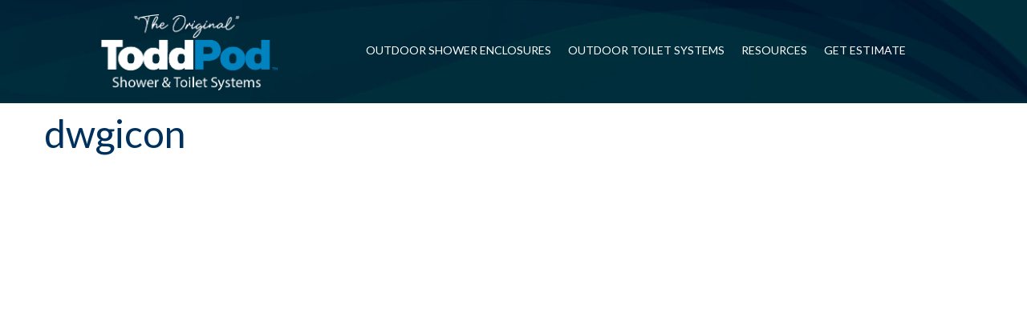

--- FILE ---
content_type: text/html; charset=UTF-8
request_url: https://outdoorshowers.net/shower-drawings-architects/dwgicon/
body_size: 13198
content:

<!DOCTYPE html>

<!-- paulirish.com/2008/conditional-stylesheets-vs-css-hacks-answer-neither/ -->
<!--[if IE 8]>    <html class="no-js lt-ie9" lang="en"> <![endif]-->
<!--[if gt IE 8]><!-->
<html class="no-js" lang="en">
<!--<![endif]-->
<head>
<title>
dwgicon</title>
<meta name="description" content="dwgicon | Shower &amp; Toilet Systems" />
<meta charset="UTF-8" />
<script type="text/javascript">
/* <![CDATA[ */
var gform;gform||(document.addEventListener("gform_main_scripts_loaded",function(){gform.scriptsLoaded=!0}),document.addEventListener("gform/theme/scripts_loaded",function(){gform.themeScriptsLoaded=!0}),window.addEventListener("DOMContentLoaded",function(){gform.domLoaded=!0}),gform={domLoaded:!1,scriptsLoaded:!1,themeScriptsLoaded:!1,isFormEditor:()=>"function"==typeof InitializeEditor,callIfLoaded:function(o){return!(!gform.domLoaded||!gform.scriptsLoaded||!gform.themeScriptsLoaded&&!gform.isFormEditor()||(gform.isFormEditor()&&console.warn("The use of gform.initializeOnLoaded() is deprecated in the form editor context and will be removed in Gravity Forms 3.1."),o(),0))},initializeOnLoaded:function(o){gform.callIfLoaded(o)||(document.addEventListener("gform_main_scripts_loaded",()=>{gform.scriptsLoaded=!0,gform.callIfLoaded(o)}),document.addEventListener("gform/theme/scripts_loaded",()=>{gform.themeScriptsLoaded=!0,gform.callIfLoaded(o)}),window.addEventListener("DOMContentLoaded",()=>{gform.domLoaded=!0,gform.callIfLoaded(o)}))},hooks:{action:{},filter:{}},addAction:function(o,r,e,t){gform.addHook("action",o,r,e,t)},addFilter:function(o,r,e,t){gform.addHook("filter",o,r,e,t)},doAction:function(o){gform.doHook("action",o,arguments)},applyFilters:function(o){return gform.doHook("filter",o,arguments)},removeAction:function(o,r){gform.removeHook("action",o,r)},removeFilter:function(o,r,e){gform.removeHook("filter",o,r,e)},addHook:function(o,r,e,t,n){null==gform.hooks[o][r]&&(gform.hooks[o][r]=[]);var d=gform.hooks[o][r];null==n&&(n=r+"_"+d.length),gform.hooks[o][r].push({tag:n,callable:e,priority:t=null==t?10:t})},doHook:function(r,o,e){var t;if(e=Array.prototype.slice.call(e,1),null!=gform.hooks[r][o]&&((o=gform.hooks[r][o]).sort(function(o,r){return o.priority-r.priority}),o.forEach(function(o){"function"!=typeof(t=o.callable)&&(t=window[t]),"action"==r?t.apply(null,e):e[0]=t.apply(null,e)})),"filter"==r)return e[0]},removeHook:function(o,r,t,n){var e;null!=gform.hooks[o][r]&&(e=(e=gform.hooks[o][r]).filter(function(o,r,e){return!!(null!=n&&n!=o.tag||null!=t&&t!=o.priority)}),gform.hooks[o][r]=e)}});
/* ]]> */
</script>

<link rel="profile" href="https://gmpg.org/xfn/11" />
<meta name="viewport" content="width=device-width; initial-scale=1"/>
<link rel="icon" href="https://outdoorshowers.net/wp-content/themes/whiteboard/whiteboard_favicon.ico" type="image/x-icon" />
<link rel="pingback" href="https://outdoorshowers.net/xmlrpc.php" />
<link rel="alternate" type="application/rss+xml" title="ToddPod &#8211; Shower &amp; Toilet Systems" href="https://outdoorshowers.net/feed/" />
<link rel="alternate" type="application/atom+xml" title="ToddPod &#8211; Shower &amp; Toilet Systems" href="https://outdoorshowers.net/feed/atom/" />
<!--[if lt IE 9]>
		<script src="https://html5shim.googlecode.com/svn/trunk/html5.js"></script>
	<![endif]-->
<meta name='robots' content='index, follow, max-image-preview:large, max-snippet:-1, max-video-preview:-1' />

            <script data-no-defer="1" data-ezscrex="false" data-cfasync="false" data-pagespeed-no-defer data-cookieconsent="ignore">
                var ctPublicFunctions = {"_ajax_nonce":"11e06bb73e","_rest_nonce":"d2e55dbaed","_ajax_url":"\/wp-admin\/admin-ajax.php","_rest_url":"https:\/\/outdoorshowers.net\/wp-json\/","data__cookies_type":"native","data__ajax_type":"rest","data__bot_detector_enabled":0,"data__frontend_data_log_enabled":1,"cookiePrefix":"","wprocket_detected":false,"host_url":"outdoorshowers.net","text__ee_click_to_select":"Click to select the whole data","text__ee_original_email":"The complete one is","text__ee_got_it":"Got it","text__ee_blocked":"Blocked","text__ee_cannot_connect":"Cannot connect","text__ee_cannot_decode":"Can not decode email. Unknown reason","text__ee_email_decoder":"CleanTalk email decoder","text__ee_wait_for_decoding":"The magic is on the way!","text__ee_decoding_process":"Please wait a few seconds while we decode the contact data."}
            </script>
        
            <script data-no-defer="1" data-ezscrex="false" data-cfasync="false" data-pagespeed-no-defer data-cookieconsent="ignore">
                var ctPublic = {"_ajax_nonce":"11e06bb73e","settings__forms__check_internal":"0","settings__forms__check_external":"0","settings__forms__force_protection":0,"settings__forms__search_test":"1","settings__forms__wc_add_to_cart":0,"settings__data__bot_detector_enabled":0,"settings__sfw__anti_crawler":0,"blog_home":"https:\/\/outdoorshowers.net\/","pixel__setting":"0","pixel__enabled":false,"pixel__url":null,"data__email_check_before_post":1,"data__email_check_exist_post":0,"data__cookies_type":"native","data__key_is_ok":true,"data__visible_fields_required":true,"wl_brandname":"Anti-Spam by CleanTalk","wl_brandname_short":"CleanTalk","ct_checkjs_key":"bd091138a4c785a81f802bd03a0cfcee4f8fb2e847cbdaa2f55ea0731d4ad6d5","emailEncoderPassKey":"22aac3a30cd21b0dc7f5532384ab536a","bot_detector_forms_excluded":"W10=","advancedCacheExists":false,"varnishCacheExists":false,"wc_ajax_add_to_cart":false}
            </script>
        
	<!-- This site is optimized with the Yoast SEO plugin v23.5 - https://yoast.com/wordpress/plugins/seo/ -->
	<title>dwgicon</title>
	<link rel="canonical" href="https://outdoorshowers.net/shower-drawings-architects/dwgicon/" />
	<meta property="og:locale" content="en_US" />
	<meta property="og:type" content="article" />
	<meta property="og:title" content="dwgicon" />
	<meta property="og:url" content="https://outdoorshowers.net/shower-drawings-architects/dwgicon/" />
	<meta property="og:site_name" content="ToddPod - Shower &amp; Toilet Systems" />
	<meta property="og:image" content="https://outdoorshowers.net/shower-drawings-architects/dwgicon" />
	<meta property="og:image:width" content="50" />
	<meta property="og:image:height" content="50" />
	<meta property="og:image:type" content="image/png" />
	<meta name="twitter:card" content="summary_large_image" />
	<script type="application/ld+json" class="yoast-schema-graph">{"@context":"https://schema.org","@graph":[{"@type":"WebPage","@id":"https://outdoorshowers.net/shower-drawings-architects/dwgicon/","url":"https://outdoorshowers.net/shower-drawings-architects/dwgicon/","name":"dwgicon","isPartOf":{"@id":"https://outdoorshowers.net/#website"},"primaryImageOfPage":{"@id":"https://outdoorshowers.net/shower-drawings-architects/dwgicon/#primaryimage"},"image":{"@id":"https://outdoorshowers.net/shower-drawings-architects/dwgicon/#primaryimage"},"thumbnailUrl":"https://outdoorshowers.net/wp-content/uploads/2015/02/dwgicon.png","datePublished":"2015-02-26T16:04:42+00:00","dateModified":"2015-02-26T16:04:42+00:00","breadcrumb":{"@id":"https://outdoorshowers.net/shower-drawings-architects/dwgicon/#breadcrumb"},"inLanguage":"en-US","potentialAction":[{"@type":"ReadAction","target":["https://outdoorshowers.net/shower-drawings-architects/dwgicon/"]}]},{"@type":"ImageObject","inLanguage":"en-US","@id":"https://outdoorshowers.net/shower-drawings-architects/dwgicon/#primaryimage","url":"https://outdoorshowers.net/wp-content/uploads/2015/02/dwgicon.png","contentUrl":"https://outdoorshowers.net/wp-content/uploads/2015/02/dwgicon.png","width":50,"height":50},{"@type":"BreadcrumbList","@id":"https://outdoorshowers.net/shower-drawings-architects/dwgicon/#breadcrumb","itemListElement":[{"@type":"ListItem","position":1,"name":"Home","item":"https://outdoorshowers.net/"},{"@type":"ListItem","position":2,"name":"dwgicon"}]},{"@type":"WebSite","@id":"https://outdoorshowers.net/#website","url":"https://outdoorshowers.net/","name":"ToddPod - Shower &amp; Toilet Systems","description":"Shower &amp; Toilet Systems","publisher":{"@id":"https://outdoorshowers.net/#organization"},"potentialAction":[{"@type":"SearchAction","target":{"@type":"EntryPoint","urlTemplate":"https://outdoorshowers.net/?s={search_term_string}"},"query-input":{"@type":"PropertyValueSpecification","valueRequired":true,"valueName":"search_term_string"}}],"inLanguage":"en-US"},{"@type":"Organization","@id":"https://outdoorshowers.net/#organization","name":"ToddPod Outdoor Shower Enclosures","url":"https://outdoorshowers.net/","logo":{"@type":"ImageObject","inLanguage":"en-US","@id":"https://outdoorshowers.net/#/schema/logo/image/","url":"","contentUrl":"","caption":"ToddPod Outdoor Shower Enclosures"},"image":{"@id":"https://outdoorshowers.net/#/schema/logo/image/"}}]}</script>
	<!-- / Yoast SEO plugin. -->


<link rel='dns-prefetch' href='//www.googletagmanager.com' />
<link rel='dns-prefetch' href='//pagead2.googlesyndication.com' />
<link rel="alternate" type="application/rss+xml" title="ToddPod - Shower &amp; Toilet Systems &raquo; dwgicon Comments Feed" href="https://outdoorshowers.net/shower-drawings-architects/dwgicon/feed/" />
<script type="text/javascript">
/* <![CDATA[ */
window._wpemojiSettings = {"baseUrl":"https:\/\/s.w.org\/images\/core\/emoji\/14.0.0\/72x72\/","ext":".png","svgUrl":"https:\/\/s.w.org\/images\/core\/emoji\/14.0.0\/svg\/","svgExt":".svg","source":{"concatemoji":"https:\/\/outdoorshowers.net\/wp-includes\/js\/wp-emoji-release.min.js?ver=42"}};
/*! This file is auto-generated */
!function(i,n){var o,s,e;function c(e){try{var t={supportTests:e,timestamp:(new Date).valueOf()};sessionStorage.setItem(o,JSON.stringify(t))}catch(e){}}function p(e,t,n){e.clearRect(0,0,e.canvas.width,e.canvas.height),e.fillText(t,0,0);var t=new Uint32Array(e.getImageData(0,0,e.canvas.width,e.canvas.height).data),r=(e.clearRect(0,0,e.canvas.width,e.canvas.height),e.fillText(n,0,0),new Uint32Array(e.getImageData(0,0,e.canvas.width,e.canvas.height).data));return t.every(function(e,t){return e===r[t]})}function u(e,t,n){switch(t){case"flag":return n(e,"\ud83c\udff3\ufe0f\u200d\u26a7\ufe0f","\ud83c\udff3\ufe0f\u200b\u26a7\ufe0f")?!1:!n(e,"\ud83c\uddfa\ud83c\uddf3","\ud83c\uddfa\u200b\ud83c\uddf3")&&!n(e,"\ud83c\udff4\udb40\udc67\udb40\udc62\udb40\udc65\udb40\udc6e\udb40\udc67\udb40\udc7f","\ud83c\udff4\u200b\udb40\udc67\u200b\udb40\udc62\u200b\udb40\udc65\u200b\udb40\udc6e\u200b\udb40\udc67\u200b\udb40\udc7f");case"emoji":return!n(e,"\ud83e\udef1\ud83c\udffb\u200d\ud83e\udef2\ud83c\udfff","\ud83e\udef1\ud83c\udffb\u200b\ud83e\udef2\ud83c\udfff")}return!1}function f(e,t,n){var r="undefined"!=typeof WorkerGlobalScope&&self instanceof WorkerGlobalScope?new OffscreenCanvas(300,150):i.createElement("canvas"),a=r.getContext("2d",{willReadFrequently:!0}),o=(a.textBaseline="top",a.font="600 32px Arial",{});return e.forEach(function(e){o[e]=t(a,e,n)}),o}function t(e){var t=i.createElement("script");t.src=e,t.defer=!0,i.head.appendChild(t)}"undefined"!=typeof Promise&&(o="wpEmojiSettingsSupports",s=["flag","emoji"],n.supports={everything:!0,everythingExceptFlag:!0},e=new Promise(function(e){i.addEventListener("DOMContentLoaded",e,{once:!0})}),new Promise(function(t){var n=function(){try{var e=JSON.parse(sessionStorage.getItem(o));if("object"==typeof e&&"number"==typeof e.timestamp&&(new Date).valueOf()<e.timestamp+604800&&"object"==typeof e.supportTests)return e.supportTests}catch(e){}return null}();if(!n){if("undefined"!=typeof Worker&&"undefined"!=typeof OffscreenCanvas&&"undefined"!=typeof URL&&URL.createObjectURL&&"undefined"!=typeof Blob)try{var e="postMessage("+f.toString()+"("+[JSON.stringify(s),u.toString(),p.toString()].join(",")+"));",r=new Blob([e],{type:"text/javascript"}),a=new Worker(URL.createObjectURL(r),{name:"wpTestEmojiSupports"});return void(a.onmessage=function(e){c(n=e.data),a.terminate(),t(n)})}catch(e){}c(n=f(s,u,p))}t(n)}).then(function(e){for(var t in e)n.supports[t]=e[t],n.supports.everything=n.supports.everything&&n.supports[t],"flag"!==t&&(n.supports.everythingExceptFlag=n.supports.everythingExceptFlag&&n.supports[t]);n.supports.everythingExceptFlag=n.supports.everythingExceptFlag&&!n.supports.flag,n.DOMReady=!1,n.readyCallback=function(){n.DOMReady=!0}}).then(function(){return e}).then(function(){var e;n.supports.everything||(n.readyCallback(),(e=n.source||{}).concatemoji?t(e.concatemoji):e.wpemoji&&e.twemoji&&(t(e.twemoji),t(e.wpemoji)))}))}((window,document),window._wpemojiSettings);
/* ]]> */
</script>
<link rel='stylesheet' id='wp-shopify-styles-css' href='https://outdoorshowers.net/wp-content/plugins/wp-shopify/css/front-styles.css?ver=1769245578' type='text/css' media='all' />
<style id='wp-emoji-styles-inline-css' type='text/css'>

	img.wp-smiley, img.emoji {
		display: inline !important;
		border: none !important;
		box-shadow: none !important;
		height: 1em !important;
		width: 1em !important;
		margin: 0 0.07em !important;
		vertical-align: -0.1em !important;
		background: none !important;
		padding: 0 !important;
	}
</style>
<link rel='stylesheet' id='wp-block-library-css' href='https://outdoorshowers.net/wp-includes/css/dist/block-library/style.min.css?ver=6.4.7' type='text/css' media='all' />
<style id='classic-theme-styles-inline-css' type='text/css'>
/*! This file is auto-generated */
.wp-block-button__link{color:#fff;background-color:#32373c;border-radius:9999px;box-shadow:none;text-decoration:none;padding:calc(.667em + 2px) calc(1.333em + 2px);font-size:1.125em}.wp-block-file__button{background:#32373c;color:#fff;text-decoration:none}
</style>
<style id='global-styles-inline-css' type='text/css'>
body{--wp--preset--color--black: #000000;--wp--preset--color--cyan-bluish-gray: #abb8c3;--wp--preset--color--white: #ffffff;--wp--preset--color--pale-pink: #f78da7;--wp--preset--color--vivid-red: #cf2e2e;--wp--preset--color--luminous-vivid-orange: #ff6900;--wp--preset--color--luminous-vivid-amber: #fcb900;--wp--preset--color--light-green-cyan: #7bdcb5;--wp--preset--color--vivid-green-cyan: #00d084;--wp--preset--color--pale-cyan-blue: #8ed1fc;--wp--preset--color--vivid-cyan-blue: #0693e3;--wp--preset--color--vivid-purple: #9b51e0;--wp--preset--gradient--vivid-cyan-blue-to-vivid-purple: linear-gradient(135deg,rgba(6,147,227,1) 0%,rgb(155,81,224) 100%);--wp--preset--gradient--light-green-cyan-to-vivid-green-cyan: linear-gradient(135deg,rgb(122,220,180) 0%,rgb(0,208,130) 100%);--wp--preset--gradient--luminous-vivid-amber-to-luminous-vivid-orange: linear-gradient(135deg,rgba(252,185,0,1) 0%,rgba(255,105,0,1) 100%);--wp--preset--gradient--luminous-vivid-orange-to-vivid-red: linear-gradient(135deg,rgba(255,105,0,1) 0%,rgb(207,46,46) 100%);--wp--preset--gradient--very-light-gray-to-cyan-bluish-gray: linear-gradient(135deg,rgb(238,238,238) 0%,rgb(169,184,195) 100%);--wp--preset--gradient--cool-to-warm-spectrum: linear-gradient(135deg,rgb(74,234,220) 0%,rgb(151,120,209) 20%,rgb(207,42,186) 40%,rgb(238,44,130) 60%,rgb(251,105,98) 80%,rgb(254,248,76) 100%);--wp--preset--gradient--blush-light-purple: linear-gradient(135deg,rgb(255,206,236) 0%,rgb(152,150,240) 100%);--wp--preset--gradient--blush-bordeaux: linear-gradient(135deg,rgb(254,205,165) 0%,rgb(254,45,45) 50%,rgb(107,0,62) 100%);--wp--preset--gradient--luminous-dusk: linear-gradient(135deg,rgb(255,203,112) 0%,rgb(199,81,192) 50%,rgb(65,88,208) 100%);--wp--preset--gradient--pale-ocean: linear-gradient(135deg,rgb(255,245,203) 0%,rgb(182,227,212) 50%,rgb(51,167,181) 100%);--wp--preset--gradient--electric-grass: linear-gradient(135deg,rgb(202,248,128) 0%,rgb(113,206,126) 100%);--wp--preset--gradient--midnight: linear-gradient(135deg,rgb(2,3,129) 0%,rgb(40,116,252) 100%);--wp--preset--font-size--small: 13px;--wp--preset--font-size--medium: 20px;--wp--preset--font-size--large: 36px;--wp--preset--font-size--x-large: 42px;--wp--preset--spacing--20: 0.44rem;--wp--preset--spacing--30: 0.67rem;--wp--preset--spacing--40: 1rem;--wp--preset--spacing--50: 1.5rem;--wp--preset--spacing--60: 2.25rem;--wp--preset--spacing--70: 3.38rem;--wp--preset--spacing--80: 5.06rem;--wp--preset--shadow--natural: 6px 6px 9px rgba(0, 0, 0, 0.2);--wp--preset--shadow--deep: 12px 12px 50px rgba(0, 0, 0, 0.4);--wp--preset--shadow--sharp: 6px 6px 0px rgba(0, 0, 0, 0.2);--wp--preset--shadow--outlined: 6px 6px 0px -3px rgba(255, 255, 255, 1), 6px 6px rgba(0, 0, 0, 1);--wp--preset--shadow--crisp: 6px 6px 0px rgba(0, 0, 0, 1);}:where(.is-layout-flex){gap: 0.5em;}:where(.is-layout-grid){gap: 0.5em;}body .is-layout-flow > .alignleft{float: left;margin-inline-start: 0;margin-inline-end: 2em;}body .is-layout-flow > .alignright{float: right;margin-inline-start: 2em;margin-inline-end: 0;}body .is-layout-flow > .aligncenter{margin-left: auto !important;margin-right: auto !important;}body .is-layout-constrained > .alignleft{float: left;margin-inline-start: 0;margin-inline-end: 2em;}body .is-layout-constrained > .alignright{float: right;margin-inline-start: 2em;margin-inline-end: 0;}body .is-layout-constrained > .aligncenter{margin-left: auto !important;margin-right: auto !important;}body .is-layout-constrained > :where(:not(.alignleft):not(.alignright):not(.alignfull)){max-width: var(--wp--style--global--content-size);margin-left: auto !important;margin-right: auto !important;}body .is-layout-constrained > .alignwide{max-width: var(--wp--style--global--wide-size);}body .is-layout-flex{display: flex;}body .is-layout-flex{flex-wrap: wrap;align-items: center;}body .is-layout-flex > *{margin: 0;}body .is-layout-grid{display: grid;}body .is-layout-grid > *{margin: 0;}:where(.wp-block-columns.is-layout-flex){gap: 2em;}:where(.wp-block-columns.is-layout-grid){gap: 2em;}:where(.wp-block-post-template.is-layout-flex){gap: 1.25em;}:where(.wp-block-post-template.is-layout-grid){gap: 1.25em;}.has-black-color{color: var(--wp--preset--color--black) !important;}.has-cyan-bluish-gray-color{color: var(--wp--preset--color--cyan-bluish-gray) !important;}.has-white-color{color: var(--wp--preset--color--white) !important;}.has-pale-pink-color{color: var(--wp--preset--color--pale-pink) !important;}.has-vivid-red-color{color: var(--wp--preset--color--vivid-red) !important;}.has-luminous-vivid-orange-color{color: var(--wp--preset--color--luminous-vivid-orange) !important;}.has-luminous-vivid-amber-color{color: var(--wp--preset--color--luminous-vivid-amber) !important;}.has-light-green-cyan-color{color: var(--wp--preset--color--light-green-cyan) !important;}.has-vivid-green-cyan-color{color: var(--wp--preset--color--vivid-green-cyan) !important;}.has-pale-cyan-blue-color{color: var(--wp--preset--color--pale-cyan-blue) !important;}.has-vivid-cyan-blue-color{color: var(--wp--preset--color--vivid-cyan-blue) !important;}.has-vivid-purple-color{color: var(--wp--preset--color--vivid-purple) !important;}.has-black-background-color{background-color: var(--wp--preset--color--black) !important;}.has-cyan-bluish-gray-background-color{background-color: var(--wp--preset--color--cyan-bluish-gray) !important;}.has-white-background-color{background-color: var(--wp--preset--color--white) !important;}.has-pale-pink-background-color{background-color: var(--wp--preset--color--pale-pink) !important;}.has-vivid-red-background-color{background-color: var(--wp--preset--color--vivid-red) !important;}.has-luminous-vivid-orange-background-color{background-color: var(--wp--preset--color--luminous-vivid-orange) !important;}.has-luminous-vivid-amber-background-color{background-color: var(--wp--preset--color--luminous-vivid-amber) !important;}.has-light-green-cyan-background-color{background-color: var(--wp--preset--color--light-green-cyan) !important;}.has-vivid-green-cyan-background-color{background-color: var(--wp--preset--color--vivid-green-cyan) !important;}.has-pale-cyan-blue-background-color{background-color: var(--wp--preset--color--pale-cyan-blue) !important;}.has-vivid-cyan-blue-background-color{background-color: var(--wp--preset--color--vivid-cyan-blue) !important;}.has-vivid-purple-background-color{background-color: var(--wp--preset--color--vivid-purple) !important;}.has-black-border-color{border-color: var(--wp--preset--color--black) !important;}.has-cyan-bluish-gray-border-color{border-color: var(--wp--preset--color--cyan-bluish-gray) !important;}.has-white-border-color{border-color: var(--wp--preset--color--white) !important;}.has-pale-pink-border-color{border-color: var(--wp--preset--color--pale-pink) !important;}.has-vivid-red-border-color{border-color: var(--wp--preset--color--vivid-red) !important;}.has-luminous-vivid-orange-border-color{border-color: var(--wp--preset--color--luminous-vivid-orange) !important;}.has-luminous-vivid-amber-border-color{border-color: var(--wp--preset--color--luminous-vivid-amber) !important;}.has-light-green-cyan-border-color{border-color: var(--wp--preset--color--light-green-cyan) !important;}.has-vivid-green-cyan-border-color{border-color: var(--wp--preset--color--vivid-green-cyan) !important;}.has-pale-cyan-blue-border-color{border-color: var(--wp--preset--color--pale-cyan-blue) !important;}.has-vivid-cyan-blue-border-color{border-color: var(--wp--preset--color--vivid-cyan-blue) !important;}.has-vivid-purple-border-color{border-color: var(--wp--preset--color--vivid-purple) !important;}.has-vivid-cyan-blue-to-vivid-purple-gradient-background{background: var(--wp--preset--gradient--vivid-cyan-blue-to-vivid-purple) !important;}.has-light-green-cyan-to-vivid-green-cyan-gradient-background{background: var(--wp--preset--gradient--light-green-cyan-to-vivid-green-cyan) !important;}.has-luminous-vivid-amber-to-luminous-vivid-orange-gradient-background{background: var(--wp--preset--gradient--luminous-vivid-amber-to-luminous-vivid-orange) !important;}.has-luminous-vivid-orange-to-vivid-red-gradient-background{background: var(--wp--preset--gradient--luminous-vivid-orange-to-vivid-red) !important;}.has-very-light-gray-to-cyan-bluish-gray-gradient-background{background: var(--wp--preset--gradient--very-light-gray-to-cyan-bluish-gray) !important;}.has-cool-to-warm-spectrum-gradient-background{background: var(--wp--preset--gradient--cool-to-warm-spectrum) !important;}.has-blush-light-purple-gradient-background{background: var(--wp--preset--gradient--blush-light-purple) !important;}.has-blush-bordeaux-gradient-background{background: var(--wp--preset--gradient--blush-bordeaux) !important;}.has-luminous-dusk-gradient-background{background: var(--wp--preset--gradient--luminous-dusk) !important;}.has-pale-ocean-gradient-background{background: var(--wp--preset--gradient--pale-ocean) !important;}.has-electric-grass-gradient-background{background: var(--wp--preset--gradient--electric-grass) !important;}.has-midnight-gradient-background{background: var(--wp--preset--gradient--midnight) !important;}.has-small-font-size{font-size: var(--wp--preset--font-size--small) !important;}.has-medium-font-size{font-size: var(--wp--preset--font-size--medium) !important;}.has-large-font-size{font-size: var(--wp--preset--font-size--large) !important;}.has-x-large-font-size{font-size: var(--wp--preset--font-size--x-large) !important;}
.wp-block-navigation a:where(:not(.wp-element-button)){color: inherit;}
:where(.wp-block-post-template.is-layout-flex){gap: 1.25em;}:where(.wp-block-post-template.is-layout-grid){gap: 1.25em;}
:where(.wp-block-columns.is-layout-flex){gap: 2em;}:where(.wp-block-columns.is-layout-grid){gap: 2em;}
.wp-block-pullquote{font-size: 1.5em;line-height: 1.6;}
</style>
<link rel='stylesheet' id='cleantalk-public-css-css' href='https://outdoorshowers.net/wp-content/plugins/cleantalk-spam-protect/css/cleantalk-public.min.css?ver=6.71_1769091981' type='text/css' media='all' />
<link rel='stylesheet' id='cleantalk-email-decoder-css-css' href='https://outdoorshowers.net/wp-content/plugins/cleantalk-spam-protect/css/cleantalk-email-decoder.min.css?ver=6.71_1769091981' type='text/css' media='all' />
<link rel='stylesheet' id='wpsl-styles-css' href='https://outdoorshowers.net/wp-content/plugins/wp-store-locator/css/styles.min.css?ver=2.2.260' type='text/css' media='all' />
<link rel='stylesheet' id='et-shortcodes-css-css' href='https://outdoorshowers.net/wp-content/plugins/et-shortcodes/css/shortcodes.css?ver=3.0' type='text/css' media='all' />
<link rel='stylesheet' id='et-shortcodes-responsive-css-css' href='https://outdoorshowers.net/wp-content/plugins/et-shortcodes/css/shortcodes_responsive.css?ver=3.0' type='text/css' media='all' />
<script type="text/javascript" src="https://outdoorshowers.net/wp-includes/js/jquery/jquery.min.js?ver=3.7.1" id="jquery-core-js"></script>
<script type="text/javascript" src="https://outdoorshowers.net/wp-includes/js/jquery/jquery-migrate.min.js?ver=3.4.1" id="jquery-migrate-js"></script>
<script type="text/javascript" src="https://outdoorshowers.net/wp-content/plugins/cleantalk-spam-protect/js/apbct-public-bundle_gathering.min.js?ver=6.71_1769091981" id="apbct-public-bundle_gathering.min-js-js"></script>
<script type="text/javascript" src="https://outdoorshowers.net/wp-content/plugins/wp-shopify/js/front.js?ver=1769245579" id="wp-shopify-scripts-js"></script>

<!-- Google tag (gtag.js) snippet added by Site Kit -->
<!-- Google Analytics snippet added by Site Kit -->
<script type="text/javascript" src="https://www.googletagmanager.com/gtag/js?id=GT-NSLG2FZ" id="google_gtagjs-js" async></script>
<script type="text/javascript" id="google_gtagjs-js-after">
/* <![CDATA[ */
window.dataLayer = window.dataLayer || [];function gtag(){dataLayer.push(arguments);}
gtag("set","linker",{"domains":["outdoorshowers.net"]});
gtag("js", new Date());
gtag("set", "developer_id.dZTNiMT", true);
gtag("config", "GT-NSLG2FZ");
/* ]]> */
</script>
<link rel="https://api.w.org/" href="https://outdoorshowers.net/wp-json/" /><link rel="alternate" type="application/json" href="https://outdoorshowers.net/wp-json/wp/v2/media/580" /><link rel="EditURI" type="application/rsd+xml" title="RSD" href="https://outdoorshowers.net/xmlrpc.php?rsd" />
<link rel='shortlink' href='https://outdoorshowers.net/?p=580' />
<link rel="alternate" type="application/json+oembed" href="https://outdoorshowers.net/wp-json/oembed/1.0/embed?url=https%3A%2F%2Foutdoorshowers.net%2Fshower-drawings-architects%2Fdwgicon%2F" />
<link rel="alternate" type="text/xml+oembed" href="https://outdoorshowers.net/wp-json/oembed/1.0/embed?url=https%3A%2F%2Foutdoorshowers.net%2Fshower-drawings-architects%2Fdwgicon%2F&#038;format=xml" />
<meta name="generator" content="Site Kit by Google 1.170.0" /><!-- Google tag (gtag.js) -->
<script async src="https://www.googletagmanager.com/gtag/js?id=G-MW824X0VNL"></script>
<script>
  window.dataLayer = window.dataLayer || [];
  function gtag(){dataLayer.push(arguments);}
  gtag('js', new Date());

  gtag('config', 'G-MW824X0VNL');
</script>
<meta name="google-site-verification" content="IIxWFA7XzG0Nt0pJ5aWwalXAfiwHnDHsXhdMCWjXb3w" />

<script>
  fbq('track', 'Purchase');
</script>

<script>
  fbq('track', 'AddToCart');
</script>

<!-- Meta Pixel Code -->
<script>
!function(f,b,e,v,n,t,s)
{if(f.fbq)return;n=f.fbq=function(){n.callMethod?
n.callMethod.apply(n,arguments):n.queue.push(arguments)};
if(!f._fbq)f._fbq=n;n.push=n;n.loaded=!0;n.version='2.0';
n.queue=[];t=b.createElement(e);t.async=!0;
t.src=v;s=b.getElementsByTagName(e)[0];
s.parentNode.insertBefore(t,s)}(window, document,'script',
'https://connect.facebook.net/en_US/fbevents.js');
fbq('init', '219632234497009');
fbq('track', 'PageView');
</script>
<noscript><img height="1" width="1" style="display:none"
src="https://www.facebook.com/tr?id=219632234497009&ev=PageView&noscript=1"
/></noscript>
<!-- End Meta Pixel Code -->
<!-- Google AdSense meta tags added by Site Kit -->
<meta name="google-adsense-platform-account" content="ca-host-pub-2644536267352236">
<meta name="google-adsense-platform-domain" content="sitekit.withgoogle.com">
<!-- End Google AdSense meta tags added by Site Kit -->
<style type="text/css">.recentcomments a{display:inline !important;padding:0 !important;margin:0 !important;}</style><style class="wpcode-css-snippet">.page-id-2238 .content li{
line-height:normal;
}</style>
<!-- Google AdSense snippet added by Site Kit -->
<script type="text/javascript" async="async" src="https://pagead2.googlesyndication.com/pagead/js/adsbygoogle.js?client=ca-pub-3199962546007400&amp;host=ca-host-pub-2644536267352236" crossorigin="anonymous"></script>

<!-- End Google AdSense snippet added by Site Kit -->
<link rel="icon" href="https://outdoorshowers.net/wp-content/uploads/2013/09/cropped-outdoor-shower-32x32.jpg" sizes="32x32" />
<link rel="icon" href="https://outdoorshowers.net/wp-content/uploads/2013/09/cropped-outdoor-shower-192x192.jpg" sizes="192x192" />
<link rel="apple-touch-icon" href="https://outdoorshowers.net/wp-content/uploads/2013/09/cropped-outdoor-shower-180x180.jpg" />
<meta name="msapplication-TileImage" content="https://outdoorshowers.net/wp-content/uploads/2013/09/cropped-outdoor-shower-270x270.jpg" />
		<style type="text/css" id="wp-custom-css">
			body .gform_wrapper .gform_body .gfield_label {
    font-size: 20px;
}
.gform_wrapper 
#gform_9 .gfield_required {
	display: inline;
}

.page-id-1862 .mainmenu {
	opacity: 0;
	height: 0;
	overflow: hidden;
}

.landing-gallery {
	padding: 4rem 0
}

.landing-gallery .wp-block-image {
	margin-bottom: 0;
}

.pb-0 {
	padding-bottom: 0 !important;
}

.mb-0 {
	margin-bottom: 0 !important;
}		</style>
		<meta name="viewport" content="width=device-width" />

<!-- GA code -->
<script type="text/javascript">

	  var _gaq = _gaq || [];
	  _gaq.push(['_setAccount', 'UA-7251804-1']);
	  _gaq.push(['_trackPageview']);

	  (function() {
	    var ga = document.createElement('script'); ga.type = 'text/javascript'; ga.async = true;
	    ga.src = ('https:' == document.location.protocol ? 'https://ssl' : 'http://www') + '.google-analytics.com/ga.js';
	    var s = document.getElementsByTagName('script')[0]; s.parentNode.insertBefore(ga, s);
	  })();

	</script>


<!-- Included CSS Files (Uncompressed) -->
<!--
  <link rel="stylesheet" href="stylesheets/foundation.css">
  -->

<!-- Included CSS Files (Compressed) -->
<link rel="stylesheet" href="https://outdoorshowers.net/wp-content/themes/whiteboard/stylesheets/foundation.min.css">
<link rel="stylesheet" href="https://outdoorshowers.net/wp-content/themes/whiteboard/stylesheets/app.css?ver=2.9191">
<link rel="stylesheet" href="https://outdoorshowers.net/wp-content/themes/whiteboard/stylesheets/nav.css?ver=2.7">
<link href='https://fonts.googleapis.com/css?family=Lato:300,400,700,900' rel='stylesheet' type='text/css'>
<script src="https://outdoorshowers.net/wp-content/themes/whiteboard/javascripts/modernizr.foundation.js"></script>

<!-- Included JS Files (Compressed) --> 
<script src="https://outdoorshowers.net/wp-content/themes/whiteboard/javascripts/foundation.min.js"></script> 

<!-- Initialize JS Plugins --> 
<script src="https://outdoorshowers.net/wp-content/themes/whiteboard/javascripts/app.js"></script> 
<script src="https://outdoorshowers.net/wp-content/themes/whiteboard/javascripts/doubletap.js"></script> 
<script>
    $(window).load(function(){
      	$('#featured').orbit({
		  animation: 'fade',                  // fade, horizontal-slide, vertical-slide, horizontal-push
		  animationSpeed: 800,                // how fast animtions are
		  timer: true,                        // true or false to have the timer
		  resetTimerOnClick: false,           // true resets the timer instead of pausing slideshow progress
		  advanceSpeed: 4000,                 // if timer is enabled, time between transitions
		  pauseOnHover: false,                // if you hover pauses the slider
		  startClockOnMouseOut: false,        // if clock should start on MouseOut
		  startClockOnMouseOutAfter: 1000,    // how long after MouseOut should the timer start again
		  directionalNav: true,               // manual advancing directional navs
		  captions: true,                     // do you want captions?
		  captionAnimation: 'fade',           // fade, slideOpen, none
		  captionAnimationSpeed: 800,         // if so how quickly should they animate in
		  bullets: false,                     // true or false to activate the bullet navigation
		  bulletThumbs: false,                // thumbnails for the bullets
		  bulletThumbLocation: '',            // location from this file where thumbs will be
		  afterSlideChange: function(){},     // empty function
		  fluid: true                         // or set a aspect ratio for content slides (ex: '4x3')
		});
		
		$('#testimonials').orbit({
		  animation: 'fade',                  // fade, horizontal-slide, vertical-slide, horizontal-push
		  animationSpeed: 2000,                // how fast animtions are
		  timer: true,                        // true or false to have the timer
		  resetTimerOnClick: false,           // true resets the timer instead of pausing slideshow progress
		  directionalNav: false,               // manual advancing directional navs
		  captions: false,                     // do you want captions?
		  bullets: false,                     // true or false to activate the bullet navigation
		  bulletThumbs: false,                // thumbnails for the bullets
		  fluid: false,
		     variable_height: false,                     // or set a aspect ratio for content slides (ex: '4x3')
		});
		
		$("#menu .show-menu").click(function(){
		  $("#menu ul.mainmenu").show();
		  $("#menu .hide-menu").show();
		  $("#menu .show-menu").hide();
		  return false;
		});
		$("#menu .hide-menu").click(function(){
		  $("#menu ul.mainmenu").hide();
		  $("#menu .hide-menu").hide();
		  $("#menu .show-menu").show();
		  return false;
		});
		
		$( "<div class='sublist-toggle'></div>" ).insertAfter( ".menu-item-has-children > a" );
		$('.menu-item-has-children .sublist-toggle').click(function () {
             $(this).siblings('.sub-menu').toggle();
    		$(this).toggleClass( "minusicon" );
        });
    });
    </script>
</head>

<body data-rsssl=1 class="attachment attachment-template-default attachmentid-580 attachment-png">
<div id="header">
  <div class="row">
    <div class="logo"> <a href="https://outdoorshowers.net"><img src="https://outdoorshowers.net/wp-content/themes/whiteboard/images/logo-2024.png" alt="Outdoor Showers Logo" id="logo"></a> </div>
    <div id="nav">
      <div class="">
        <div class="twelve columns">
          <nav id="menu" role="navigation"> <a href="#menu" class="show-menu" title="Show navigation"><img src="/wp-content/themes/whiteboard/images/menu.png"> </a> <a href="#" class="hide-menu" title="Hide navigation"><img src="https://outdoorshowers.net/wp-content/themes/whiteboard/images/logo-2024.png"> </a>
            <ul class="mainmenu"><li id="menu-item-902" class="menu-item menu-item-type-post_type menu-item-object-page menu-item-has-children menu-item-902"><a href="https://outdoorshowers.net/outdoor-shower-enclosures/">Outdoor Shower Enclosures</a>
<ul class="sub-menu">
	<li id="menu-item-935" class="menu-item menu-item-type-post_type menu-item-object-page menu-item-935"><a href="https://outdoorshowers.net/single-shower-enclosures/">Single Shower Stalls</a></li>
	<li id="menu-item-936" class="menu-item menu-item-type-post_type menu-item-object-page menu-item-936"><a href="https://outdoorshowers.net/double-shower-enclosures/">Double Shower Stall</a></li>
	<li id="menu-item-937" class="menu-item menu-item-type-post_type menu-item-object-page menu-item-937"><a href="https://outdoorshowers.net/custom-units/">Cabana Models</a></li>
	<li id="menu-item-904" class="menu-item menu-item-type-post_type menu-item-object-page menu-item-904"><a href="https://outdoorshowers.net/lockers/">Lockers / Custom</a></li>
</ul>
</li>
<li id="menu-item-2271" class="menu-item menu-item-type-post_type menu-item-object-page menu-item-2271"><a href="https://outdoorshowers.net/enhance-your-experiences-outside-with-outdoor-toilet-stalls/">Outdoor Toilet Systems</a></li>
<li id="menu-item-2160" class="menu-item menu-item-type-custom menu-item-object-custom menu-item-has-children menu-item-2160"><a href="#">Resources</a>
<ul class="sub-menu">
	<li id="menu-item-916" class="menu-item menu-item-type-post_type menu-item-object-page menu-item-916"><a href="https://outdoorshowers.net/quality-outside-shower-enclosure/">Features</a></li>
	<li id="menu-item-901" class="menu-item menu-item-type-post_type menu-item-object-page menu-item-901"><a href="https://outdoorshowers.net/quick-install/">Installation</a></li>
	<li id="menu-item-1070" class="menu-item menu-item-type-post_type menu-item-object-page menu-item-1070"><a href="https://outdoorshowers.net/outdoor-shower-enclosure-dimensions/">Unit Dimensions</a></li>
	<li id="menu-item-1533" class="menu-item menu-item-type-post_type menu-item-object-page menu-item-1533"><a href="https://outdoorshowers.net/faq/">FAQ</a></li>
</ul>
</li>
<li id="menu-item-2169" class="menu-item menu-item-type-post_type menu-item-object-page menu-item-2169"><a href="https://outdoorshowers.net/estimator-form/">Get Estimate</a></li>
</ul>          </nav>
        </div>
      </div>
    </div>
  </div>
</div>
<div class="row">
	<div class="twelve columns">
		<h1>dwgicon</h1>
	</div>
</div>
<div class="row">
	<div class="eight columns">
		<div id="featured">
			
						
		</div>
		
				
	</div>

	<div class="four columns side">
			</div>
</div>
<div class="row">
	<div class="twelve columns">
		<p class="attachment"><a href='https://outdoorshowers.net/wp-content/uploads/2015/02/dwgicon.png'><img decoding="async" width="50" height="50" src="https://outdoorshowers.net/wp-content/uploads/2015/02/dwgicon.png.webp" class="attachment-medium size-medium" alt="" /></a></p>
	</div>
</div>
<script>				
                    document.addEventListener('DOMContentLoaded', function () {
                        setTimeout(function(){
                            if( document.querySelectorAll('[name^=ct_checkjs]').length > 0 ) {
                                if (typeof apbct_public_sendREST === 'function' && typeof apbct_js_keys__set_input_value === 'function') {
                                    apbct_public_sendREST(
                                    'js_keys__get',
                                    { callback: apbct_js_keys__set_input_value })
                                }
                            }
                        },0)					    
                    })				
                </script>
<div id="bottom">
  <div class="row">
	  <div class="twelve columns panel est-btn"> <a href="/estimator-form/">Request An Estimate</a> </div>
<!--     <div class="twelve columns panel"> 
                <div class='gf_browser_chrome gform_wrapper gform_legacy_markup_wrapper gform-theme--no-framework' data-form-theme='legacy' data-form-index='0' id='gform_wrapper_1' >
                        <div class='gform_heading'>
                            <h3 class="gform_title">Request More Information</h3>
                        </div><form method='post' enctype='multipart/form-data'  id='gform_1'  action='/shower-drawings-architects/dwgicon/' data-formid='1' novalidate> 
 <input type='hidden' class='gforms-pum' value='{"closepopup":false,"closedelay":0,"openpopup":false,"openpopup_id":0}' />
                        <div class='gform-body gform_body'><ul id='gform_fields_1' class='gform_fields top_label form_sublabel_below description_below validation_below'><li id="field_1_13" class="gfield gfield--type-honeypot gform_validation_container field_sublabel_below gfield--has-description field_description_below field_validation_below gfield_visibility_visible"  ><label class='gfield_label gform-field-label' for='input_1_13'>Comments</label><div class='ginput_container'><input name='input_13' id='input_1_13' type='text' value='' autocomplete='new-password'/></div><div class='gfield_description' id='gfield_description_1_13'>This field is for validation purposes and should be left unchanged.</div></li><li id="field_1_10" class="gfield gfield--type-text gfield_contains_required field_sublabel_below gfield--no-description field_description_below field_validation_below gfield_visibility_visible"  ><label class='gfield_label gform-field-label' for='input_1_10'>First Name<span class="gfield_required"><span class="gfield_required gfield_required_asterisk">*</span></span></label><div class='ginput_container ginput_container_text'><input name='input_10' id='input_1_10' type='text' value='' class='medium'     aria-required="true" aria-invalid="false"   /></div></li><li id="field_1_11" class="gfield gfield--type-text gfield_contains_required field_sublabel_below gfield--no-description field_description_below field_validation_below gfield_visibility_visible"  ><label class='gfield_label gform-field-label' for='input_1_11'>Last Name<span class="gfield_required"><span class="gfield_required gfield_required_asterisk">*</span></span></label><div class='ginput_container ginput_container_text'><input name='input_11' id='input_1_11' type='text' value='' class='medium'     aria-required="true" aria-invalid="false"   /></div></li><li id="field_1_4" class="gfield gfield--type-select gfield_contains_required field_sublabel_below gfield--no-description field_description_below field_validation_below gfield_visibility_visible"  ><label class='gfield_label gform-field-label' for='input_1_4'>Request Type<span class="gfield_required"><span class="gfield_required gfield_required_asterisk">*</span></span></label><div class='ginput_container ginput_container_select'><select name='input_4' id='input_1_4' class='medium gfield_select'    aria-required="true" aria-invalid="false" ><option value='' selected='selected' class='gf_placeholder'>Please Select One</option><option value='Residential' selected='selected'>Residential</option><option value='Commercial' >Commercial</option></select></div></li><li id="field_1_7" class="gfield gfield--type-text gfield_contains_required field_sublabel_below gfield--no-description field_description_below field_validation_below gfield_visibility_visible"  ><label class='gfield_label gform-field-label' for='input_1_7'>Address<span class="gfield_required"><span class="gfield_required gfield_required_asterisk">*</span></span></label><div class='ginput_container ginput_container_text'><input name='input_7' id='input_1_7' type='text' value='' class='medium'     aria-required="true" aria-invalid="false"   /></div></li><li id="field_1_8" class="gfield gfield--type-text gfield_contains_required field_sublabel_below gfield--no-description field_description_below field_validation_below gfield_visibility_visible"  ><label class='gfield_label gform-field-label' for='input_1_8'>City, State, Zip<span class="gfield_required"><span class="gfield_required gfield_required_asterisk">*</span></span></label><div class='ginput_container ginput_container_text'><input name='input_8' id='input_1_8' type='text' value='' class='medium'     aria-required="true" aria-invalid="false"   /></div></li><li id="field_1_12" class="gfield gfield--type-section gsection field_sublabel_below gfield--no-description field_description_below field_validation_below gfield_visibility_visible"  ><h2 class="gsection_title">Section Break</h2></li><li id="field_1_3" class="gfield gfield--type-email gfield_contains_required field_sublabel_below gfield--no-description field_description_below field_validation_below gfield_visibility_visible"  ><label class='gfield_label gform-field-label' for='input_1_3'>Email<span class="gfield_required"><span class="gfield_required gfield_required_asterisk">*</span></span></label><div class='ginput_container ginput_container_email'>
                            <input name='input_3' id='input_1_3' type='email' value='' class='medium'    aria-required="true" aria-invalid="false"  />
                        </div></li><li id="field_1_9" class="gfield gfield--type-phone gfield_contains_required field_sublabel_below gfield--no-description field_description_below field_validation_below gfield_visibility_visible"  ><label class='gfield_label gform-field-label' for='input_1_9'>Phone<span class="gfield_required"><span class="gfield_required gfield_required_asterisk">*</span></span></label><div class='ginput_container ginput_container_phone'><input name='input_9' id='input_1_9' type='tel' value='' class='medium'   aria-required="true" aria-invalid="false"   /></div></li><li id="field_1_5" class="gfield gfield--type-textarea field_sublabel_below gfield--no-description field_description_below field_validation_below gfield_visibility_visible"  ><label class='gfield_label gform-field-label' for='input_1_5'>Inquiry</label><div class='ginput_container ginput_container_textarea'><textarea name='input_5' id='input_1_5' class='textarea small'      aria-invalid="false"   rows='10' cols='50'></textarea></div></li></ul></div>
        <div class='gform-footer gform_footer top_label'> <input type='submit' id='gform_submit_button_1' class='gform_button button' onclick='gform.submission.handleButtonClick(this);' data-submission-type='submit' value='Submit'  /> 
            <input type='hidden' class='gform_hidden' name='gform_submission_method' data-js='gform_submission_method_1' value='postback' />
            <input type='hidden' class='gform_hidden' name='gform_theme' data-js='gform_theme_1' id='gform_theme_1' value='legacy' />
            <input type='hidden' class='gform_hidden' name='gform_style_settings' data-js='gform_style_settings_1' id='gform_style_settings_1' value='[]' />
            <input type='hidden' class='gform_hidden' name='is_submit_1' value='1' />
            <input type='hidden' class='gform_hidden' name='gform_submit' value='1' />
            
            <input type='hidden' class='gform_hidden' name='gform_currency' data-currency='USD' value='CZaFUBCmblQr5XsrAXETad4AgcyDm/9BjabUr4G2pctfVa1K4zfxxSjGneWZ7BsnpnUm4GUqB8P2kflIrc7Sl2hOT5704WvxGzmyoN0xjRWh5K0=' />
            <input type='hidden' class='gform_hidden' name='gform_unique_id' value='' />
            <input type='hidden' class='gform_hidden' name='state_1' value='WyJbXSIsImYwMzk1NTJjNmNlMDQ1NmExNTg0ZjUwNGJmZDA4OTg1Il0=' />
            <input type='hidden' autocomplete='off' class='gform_hidden' name='gform_target_page_number_1' id='gform_target_page_number_1' value='0' />
            <input type='hidden' autocomplete='off' class='gform_hidden' name='gform_source_page_number_1' id='gform_source_page_number_1' value='1' />
            <input type='hidden' name='gform_field_values' value='' />
            
        </div>
                        <input
                    class="apbct_special_field apbct_email_id__gravity_form"
                    name="apbct__email_id__gravity_form"
                    aria-label="apbct__label_id__gravity_form"
                    type="text" size="30" maxlength="200" autocomplete="off"
                    value=""
                /><p style="display: none !important;" class="akismet-fields-container" data-prefix="ak_"><label>&#916;<textarea name="ak_hp_textarea" cols="45" rows="8" maxlength="100"></textarea></label><input type="hidden" id="ak_js_1" name="ak_js" value="169"/><script>document.getElementById( "ak_js_1" ).setAttribute( "value", ( new Date() ).getTime() );</script></p></form>
                        </div><script type="text/javascript">
/* <![CDATA[ */
 gform.initializeOnLoaded( function() {gformInitSpinner( 1, 'https://outdoorshowers.net/wp-content/plugins/gravityforms/images/spinner.svg', true );jQuery('#gform_ajax_frame_1').on('load',function(){var contents = jQuery(this).contents().find('*').html();var is_postback = contents.indexOf('GF_AJAX_POSTBACK') >= 0;if(!is_postback){return;}var form_content = jQuery(this).contents().find('#gform_wrapper_1');var is_confirmation = jQuery(this).contents().find('#gform_confirmation_wrapper_1').length > 0;var is_redirect = contents.indexOf('gformRedirect(){') >= 0;var is_form = form_content.length > 0 && ! is_redirect && ! is_confirmation;var mt = parseInt(jQuery('html').css('margin-top'), 10) + parseInt(jQuery('body').css('margin-top'), 10) + 100;if(is_form){jQuery('#gform_wrapper_1').html(form_content.html());if(form_content.hasClass('gform_validation_error')){jQuery('#gform_wrapper_1').addClass('gform_validation_error');} else {jQuery('#gform_wrapper_1').removeClass('gform_validation_error');}setTimeout( function() { /* delay the scroll by 50 milliseconds to fix a bug in chrome */  }, 50 );if(window['gformInitDatepicker']) {gformInitDatepicker();}if(window['gformInitPriceFields']) {gformInitPriceFields();}var current_page = jQuery('#gform_source_page_number_1').val();gformInitSpinner( 1, 'https://outdoorshowers.net/wp-content/plugins/gravityforms/images/spinner.svg', true );jQuery(document).trigger('gform_page_loaded', [1, current_page]);window['gf_submitting_1'] = false;}else if(!is_redirect){var confirmation_content = jQuery(this).contents().find('.GF_AJAX_POSTBACK').html();if(!confirmation_content){confirmation_content = contents;}jQuery('#gform_wrapper_1').replaceWith(confirmation_content);jQuery(document).trigger('gform_confirmation_loaded', [1]);window['gf_submitting_1'] = false;wp.a11y.speak(jQuery('#gform_confirmation_message_1').text());}else{jQuery('#gform_1').append(contents);if(window['gformRedirect']) {gformRedirect();}}jQuery(document).trigger("gform_pre_post_render", [{ formId: "1", currentPage: "current_page", abort: function() { this.preventDefault(); } }]);        if (event && event.defaultPrevented) {                return;        }        const gformWrapperDiv = document.getElementById( "gform_wrapper_1" );        if ( gformWrapperDiv ) {            const visibilitySpan = document.createElement( "span" );            visibilitySpan.id = "gform_visibility_test_1";            gformWrapperDiv.insertAdjacentElement( "afterend", visibilitySpan );        }        const visibilityTestDiv = document.getElementById( "gform_visibility_test_1" );        let postRenderFired = false;        function triggerPostRender() {            if ( postRenderFired ) {                return;            }            postRenderFired = true;            gform.core.triggerPostRenderEvents( 1, current_page );            if ( visibilityTestDiv ) {                visibilityTestDiv.parentNode.removeChild( visibilityTestDiv );            }        }        function debounce( func, wait, immediate ) {            var timeout;            return function() {                var context = this, args = arguments;                var later = function() {                    timeout = null;                    if ( !immediate ) func.apply( context, args );                };                var callNow = immediate && !timeout;                clearTimeout( timeout );                timeout = setTimeout( later, wait );                if ( callNow ) func.apply( context, args );            };        }        const debouncedTriggerPostRender = debounce( function() {            triggerPostRender();        }, 200 );        if ( visibilityTestDiv && visibilityTestDiv.offsetParent === null ) {            const observer = new MutationObserver( ( mutations ) => {                mutations.forEach( ( mutation ) => {                    if ( mutation.type === 'attributes' && visibilityTestDiv.offsetParent !== null ) {                        debouncedTriggerPostRender();                        observer.disconnect();                    }                });            });            observer.observe( document.body, {                attributes: true,                childList: false,                subtree: true,                attributeFilter: [ 'style', 'class' ],            });        } else {            triggerPostRender();        }    } );} ); 
/* ]]> */
</script>
 </div> -->
  </div>
  <div class="row">
    <div class="twelve columns"> <img class="hide-for-small" src="https://outdoorshowers.net/wp-content/themes/whiteboard/images/made-in-the-usa.png" align="right" style="float:right; padding: 20px;" alt="Made In The Usa">
      <h2 align="center"><strong>GET YOUR OUTDOOR SHOWER ENCLOSURE + TOILET TODAY!</strong><br />
        609.709.3429‬‬ — Call now— We ship anywhere in the US!</h2>
    </div>
  </div>
</div>
<div id="footer">
  <div class="row" #form>
    <div class="twelve columns">
      <p align="center">
		  ©
		  <script>document.write(new Date().getFullYear());</script> Copyright ToddPod Enterprises, Inc. All rights reserved. All designs are patented (Patent No US D1, 022,247 S). All images and content are subject to copyright. &nbsp;&nbsp; Website by <a style="color:#fff;" href="https://asenka.com">Asenka</a></p>

    </div>
  </div>
</div>

<!-- Included JS Files (Uncompressed) --> 
<!--
  <script src="https://outdoorshowers.net/wp-content/themes/whiteboard/javascripts/jquery.js"></script>
  <script src="https://outdoorshowers.net/wp-content/themes/whiteboard/javascripts/jquery.foundation.mediaQueryToggle.js"></script>
  <script src="https://outdoorshowers.net/wp-content/themes/whiteboard/javascripts/jquery.foundation.forms.js"></script>
  <script src="https://outdoorshowers.net/wp-content/themes/whiteboard/javascripts/jquery.event.move.js"></script>
  <script src="https://outdoorshowers.net/wp-content/themes/whiteboard/javascripts/jquery.event.swipe.js"></script>
  <script src="https://outdoorshowers.net/wp-content/themes/whiteboard/javascripts/jquery.foundation.reveal.js"></script>
  <script src="https://outdoorshowers.net/wp-content/themes/whiteboard/javascripts/jquery.foundation.orbit.js"></script>
  <script src="https://outdoorshowers.net/wp-content/themes/whiteboard/javascripts/jquery.foundation.buttons.js"></script>
  <script src="https://outdoorshowers.net/wp-content/themes/whiteboard/javascripts/jquery.foundation.tabs.js"></script>
  <script src="https://outdoorshowers.net/wp-content/themes/whiteboard/javascripts/jquery.foundation.tooltips.js"></script>
  <script src="https://outdoorshowers.net/wp-content/themes/whiteboard/javascripts/jquery.foundation.accordion.js"></script>
  <script src="https://outdoorshowers.net/wp-content/themes/whiteboard/javascripts/jquery.placeholder.js"></script>
  <script src="https://outdoorshowers.net/wp-content/themes/whiteboard/javascripts/jquery.foundation.alerts.js"></script>
  <script src="https://outdoorshowers.net/wp-content/themes/whiteboard/javascripts/jquery.foundation.topbar.js"></script>
  <script src="https://outdoorshowers.net/wp-content/themes/whiteboard/javascripts/jquery.foundation.joyride.js"></script>
  <script src="https://outdoorshowers.net/wp-content/themes/whiteboard/javascripts/jquery.foundation.clearing.js"></script>
  <script src="https://outdoorshowers.net/wp-content/themes/whiteboard/javascripts/jquery.foundation.magellan.js"></script>
  
  --> 


    
    
    
    <script>
var  mn = $("#header");
    mns = "main-nav-scrolled";
    hdr = $('header').height();

$(window).scroll(function() {
  if( $(this).scrollTop() > hdr ) {
    mn.addClass(mns);
  } else {
    mn.removeClass(mns);
  }
});
</script>

</body></html>




<!-- Page cached by LiteSpeed Cache 7.1 on 2026-01-24 04:06:19 -->

--- FILE ---
content_type: text/html; charset=utf-8
request_url: https://www.google.com/recaptcha/api2/aframe
body_size: 181
content:
<!DOCTYPE HTML><html><head><meta http-equiv="content-type" content="text/html; charset=UTF-8"></head><body><script nonce="4V2F8NOMqyYhLeDcV2jaAg">/** Anti-fraud and anti-abuse applications only. See google.com/recaptcha */ try{var clients={'sodar':'https://pagead2.googlesyndication.com/pagead/sodar?'};window.addEventListener("message",function(a){try{if(a.source===window.parent){var b=JSON.parse(a.data);var c=clients[b['id']];if(c){var d=document.createElement('img');d.src=c+b['params']+'&rc='+(localStorage.getItem("rc::a")?sessionStorage.getItem("rc::b"):"");window.document.body.appendChild(d);sessionStorage.setItem("rc::e",parseInt(sessionStorage.getItem("rc::e")||0)+1);localStorage.setItem("rc::h",'1769245582455');}}}catch(b){}});window.parent.postMessage("_grecaptcha_ready", "*");}catch(b){}</script></body></html>

--- FILE ---
content_type: text/css
request_url: https://outdoorshowers.net/wp-content/themes/whiteboard/stylesheets/foundation.min.css
body_size: 13796
content:
*, *:before, *:after {
	-webkit-box-sizing: border-box;
	-moz-box-sizing: border-box;
	box-sizing: border-box
}
html {
	font-size: 62.5%
}
body {
	background: #fff;
	font-family: "Helvetica Neue", "Helvetica", Helvetica, Arial, sans-serif;
	font-weight: normal;
	font-style: normal;
	font-size: 14px;
	line-height: 1;
	color: #222;
	position: relative;
	-webkit-font-smoothing: antialiased
}
a img {
	border: none
}
a {
	color: #2ba6cb;
	text-decoration: none;
	line-height: inherit
}
a:hover {
	color: #2795b6
}
a:focus {
	color: #2795b6
}
p a, p a:visited {
	line-height: inherit
}
.left {
	float: left
}
.right {
	float: right
}
.text-left {
	text-align: left
}
.text-right {
	text-align: right
}
.text-center {
	text-align: center
}
.hide {
	display: none
}
.hide-override {
	display: none !important
}
.highlight {
	background: #ff9
}
#googlemap img, object, embed {
	max-width: none
}
#map_canvas embed {
	max-width: none
}
#map_canvas img {
	max-width: none
}
#map_canvas object {
	max-width: none
}
figure {
	margin: 0
}
body, div, dl, dt, dd, ul, ol, li, h1, h2, h3, h4, h5, h6, pre, form, p, blockquote, th, td {
	margin: 0;
	padding: 0;
	font-size: 14px;
	direction: ltr
}
p {
	font-family: inherit;
	font-weight: normal;
	font-size: 14px;
	line-height: 1.6;
	margin-bottom: 17px
}
p.lead {
	font-size: 17.5px;
	line-height: 1.6;
	margin-bottom: 17px
}
aside p {
	font-size: 13px;
	line-height: 1.35;
	font-style: italic
}
h1, h2, h3, h4, h5, h6 {
	font-family: "Helvetica Neue", "Helvetica", Helvetica, Arial, sans-serif;
	font-weight: bold;
	font-style: normal;
	color: #222;
	text-rendering: optimizeLegibility;
	line-height: 1.1;
	margin-bottom: 14px;
	margin-top: 14px
}
h1 small, h2 small, h3 small, h4 small, h5 small, h6 small {
	font-size: 60%;
	color: #6f6f6f;
	line-height: 0
}
h1 {
	font-size: 44px
}
h2 {
	font-size: 37px
}
h3 {
	font-size: 27px
}
h4 {
	font-size: 23px
}
h5 {
	font-size: 17px
}
h6 {
	font-size: 14px
}
hr {
	border: solid #ddd;
	border-width: 1px 0 0;
	clear: both;
	margin: 22px 0 21px;
	height: 0
}
.subheader {
	line-height: 1.3;
	color: #6f6f6f;
	font-weight: 300;
	margin-bottom: 17px
}
em, i {
	font-style: italic;
	line-height: inherit
}
strong, b {
	font-weight: bold;
	line-height: inherit
}
small {
	font-size: 60%;
	line-height: inherit
}
code {
	font-weight: bold;
	background: #ff9
}
ul, ol, dl {
	font-size: 14px;
	line-height: 1.6;
	margin-bottom: 17px;
	list-style-position: outside
}
ul li ul, ul li ol {
	margin-left: 20px;
	margin-bottom: 0
}
ul.square, ul.circle, ul.disc {
	margin-left: 17px
}
ul.square {
	list-style-type: square
}
ul.square li ul {
	list-style: inherit
}
ul.circle {
	list-style-type: circle
}
ul.circle li ul {
	list-style: inherit
}
ul.disc {
	list-style-type: disc
}
ul.disc li ul {
	list-style: inherit
}
ul.no-bullet {
	list-style: none
}
ul.large li {
	line-height: 21px
}
ol {
	margin-left: 20px
}
ol li ul, ol li ol {
	margin-left: 20px;
	margin-bottom: 0
}
blockquote, blockquote p {
	line-height: 1.5;
	color: #6f6f6f
}
blockquote {
	margin: 0 0 17px;
	padding: 9px 20px 0 19px;
	border-left: 1px solid #ddd
}
blockquote cite {
	display: block;
	font-size: 13px;
	color: #555
}
blockquote cite:before {
	content: "\2014 \0020"
}
blockquote cite a, blockquote cite a:visited {
	color: #555
}
abbr, acronym {
	text-transform: uppercase;
	font-size: 90%;
	color: #222;
	border-bottom: 1px solid #ddd;
	cursor: help
}
abbr {
	text-transform: none
}
.print-only {
	display: none !important
}
@media print {
* {
	background: transparent !important;
	color: #000 !important;
	box-shadow: none !important;
	text-shadow: none !important;
	filter: none !important;
	-ms-filter: none !important
}
a, a:visited {
	text-decoration: underline
}
a[href]:after {
	content: " (" attr(href) ")"
}
abbr[title]:after {
	content: " (" attr(title) ")"
}
.ir a:after, a[href^="javascript:"]:after, a[href^="#"]:after {
	content: ""
}
pre, blockquote {
	border: 1px solid #999;
	page-break-inside: avoid
}
thead {
	display: table-header-group
}
tr, img {
	page-break-inside: avoid
}
img {
	max-width: 100% !important
}
@page {
margin:0.5cm
}
p, h2, h3 {
	orphans: 3;
	widows: 3
}
h2, h3 {
	page-break-after: avoid
}
.hide-on-print {
	display: none !important
}
.print-only {
	display: block !important
}
.hide-for-print {
	display: none !important
}
.show-for-print {
	display: inherit !important
}
}
form {
	margin: 0 0 19.41641px
}
.row form .row {
	margin: 0 -6px
}
.row form .row .column, .row form .row .columns {
	padding: 0 6px
}
.row form .row.collapse {
	margin: 0
}
.row form .row.collapse .column, .row form .row.collapse .columns {
	padding: 0
}
label {
	font-size: 14px;
	color: #4d4d4d;
	cursor: pointer;
	display: block;
	font-weight: 500;
	margin-bottom: 3px
}
label.right {
	float: none;
	text-align: right
}
label.inline {
	line-height: 32px;
	margin: 0 0 12px 0
}
.prefix, .postfix {
	display: block;
	position: relative;
	z-index: 2;
	text-align: center;
	width: 100%;
	padding-top: 0;
	padding-bottom: 0;
	height: 32px;
	line-height: 31px
}
a.button.prefix, a.button.postfix {
	padding-left: 0;
	padding-right: 0;
	text-align: center
}
span.prefix, span.postfix {
	background: #f2f2f2;
	border: 1px solid #ccc
}
.prefix {
	left: 2px;
	-moz-border-radius-topleft: 2px;
	-webkit-border-top-left-radius: 2px;
	border-top-left-radius: 2px;
	-moz-border-radius-bottomleft: 2px;
	-webkit-border-bottom-left-radius: 2px;
	border-bottom-left-radius: 2px;
	overflow: hidden
}
.postfix {
	right: 2px;
	-moz-border-radius-topright: 2px;
	-webkit-border-top-right-radius: 2px;
	border-top-right-radius: 2px;
	-moz-border-radius-bottomright: 2px;
	-webkit-border-bottom-right-radius: 2px;
	border-bottom-right-radius: 2px
}
input[type="text"], input[type="password"], input[type="date"], input[type="datetime"], input[type="email"], input[type="number"], input[type="search"], input[type="tel"], input[type="time"], input[type="url"], textarea {
	background-color: #fff;
	font-family: inherit;
	border: 1px solid #ccc;
	-webkit-border-radius: 2px;
	-moz-border-radius: 2px;
	-ms-border-radius: 2px;
	-o-border-radius: 2px;
	border-radius: 2px;
	-webkit-box-shadow: inset 0 1px 2px rgba(0,0,0,0.1);
	-moz-box-shadow: inset 0 1px 2px rgba(0,0,0,0.1);
	box-shadow: inset 0 1px 2px rgba(0,0,0,0.1);
	color: rgba(0,0,0,0.75);
	display: block;
	font-size: 14px;
	margin: 0 0 12px 0;
	padding: 6px;
	height: 32px;
	width: 100%;
	-webkit-transition: all 0.15s linear;
	-moz-transition: all 0.15s linear;
	-o-transition: all 0.15s linear;
	transition: all 0.15s linear
}
input[type="text"].oversize, input[type="password"].oversize, input[type="date"].oversize, input[type="datetime"].oversize, input[type="email"].oversize, input[type="number"].oversize, input[type="search"].oversize, input[type="tel"].oversize, input[type="time"].oversize, input[type="url"].oversize, textarea.oversize {
	font-size: 17px;
	padding: 4px 6px
}
input[type="text"]:focus, input[type="password"]:focus, input[type="date"]:focus, input[type="datetime"]:focus, input[type="email"]:focus, input[type="number"]:focus, input[type="search"]:focus, input[type="tel"]:focus, input[type="time"]:focus, input[type="url"]:focus, textarea:focus {
	background: #fafafa;
	border-color: #b3b3b3
}
input[type="text"][disabled], input[type="password"][disabled], input[type="date"][disabled], input[type="datetime"][disabled], input[type="email"][disabled], input[type="number"][disabled], input[type="search"][disabled], input[type="tel"][disabled], input[type="time"][disabled], input[type="url"][disabled], textarea[disabled] {
	background-color: #ddd
}
textarea {
	height: auto
}
select {
	width: 100%
}
fieldset {
	border: solid 1px #ddd;
	-webkit-border-radius: 3px;
	-moz-border-radius: 3px;
	-ms-border-radius: 3px;
	-o-border-radius: 3px;
	border-radius: 3px;
	padding: 12px;
	margin: 18px 0
}
fieldset legend {
	font-weight: bold;
	background: #fff;
	padding: 0 3px;
	margin: 0;
	margin-left: -3px
}
.error input, input.error, .error textarea, textarea.error, .error input:focus, input.error:focus, .error textarea:focus, textarea.error:focus {
	border-color: #c60f13;
	background-color: rgba(198,15,19,0.1)
}
.error input:focus, input.error:focus, .error textarea:focus, textarea.error:focus {
	outline-color: #f5797c
}
.error label, label.error {
	color: #c60f13
}
.error small, small.error {
	display: block;
	padding: 6px 4px;
	margin-top: -13px;
	margin-bottom: 12px;
	background: #c60f13;
	color: #fff;
	font-size: 12px;
	font-weight: bold;
	-moz-border-radius-bottomleft: 2px;
	-webkit-border-bottom-left-radius: 2px;
	border-bottom-left-radius: 2px;
	-moz-border-radius-bottomright: 2px;
	-webkit-border-bottom-right-radius: 2px;
	border-bottom-right-radius: 2px
}
form.custom span.custom {
	display: inline-block;
	width: 16px;
	height: 16px;
	position: relative;
	top: 2px;
	border: solid 1px #ccc;
	background: #fff
}
form.custom span.custom.radio {
	-webkit-border-radius: 100px;
	-moz-border-radius: 100px;
	-ms-border-radius: 100px;
	-o-border-radius: 100px;
	border-radius: 100px
}
form.custom span.custom.checkbox:before {
	content: "";
	display: block;
	line-height: 0.8;
	height: 14px;
	width: 14px;
	text-align: center;
	position: absolute;
	top: 0;
	left: 0;
	font-size: 14px;
	color: #fff
}
form.custom span.custom.radio.checked:before {
	content: "";
	display: block;
	width: 8px;
	height: 8px;
	-webkit-border-radius: 100px;
	-moz-border-radius: 100px;
	-ms-border-radius: 100px;
	-o-border-radius: 100px;
	border-radius: 100px;
	background: #222;
	position: relative;
	top: 3px;
	left: 3px
}
form.custom span.custom.checkbox.checked:before {
	content: "\00d7";
	color: #222
}
form.custom div.custom.dropdown {
	display: block;
	position: relative;
	width: auto;
	height: 28px;
	margin-bottom: 9px;
	margin-top: 2px
}
form.custom div.custom.dropdown ul {
	overflow-y: auto;
	max-height: 200px
}
form.custom div.custom.dropdown a.current {
	display: block;
	width: auto;
	line-height: 26px;
	min-height: 28px;
	padding: 0;
	padding-left: 6px;
	padding-right: 38px;
	border: solid 1px #ddd;
	color: #141414;
	background-color: #fff;
	white-space: nowrap
}
form.custom div.custom.dropdown a.selector {
	position: absolute;
	width: 27px;
	height: 28px;
	display: block;
	right: 0;
	top: 0;
	border: solid 1px #ddd
}
form.custom div.custom.dropdown a.selector:after {
	content: "";
	display: block;
	content: "";
	display: block;
	width: 0;
	height: 0;
	border: solid 5px;
	border-color: #aaa transparent transparent transparent;
	position: absolute;
	left: 50%;
	top: 50%;
	margin-top: -2px;
	margin-left: -5px
}
form.custom div.custom.dropdown:hover a.selector:after, form.custom div.custom.dropdown.open a.selector:after {
	content: "";
	display: block;
	width: 0;
	height: 0;
	border: solid 5px;
	border-color: #222 transparent transparent transparent
}
form.custom div.custom.dropdown.open ul {
	display: block;
	z-index: 10
}
form.custom div.custom.dropdown.small {
	width: 134px !important
}
form.custom div.custom.dropdown.medium {
	width: 254px !important
}
form.custom div.custom.dropdown.large {
	width: 434px !important
}
form.custom div.custom.dropdown.expand {
	width: 100% !important
}
form.custom div.custom.dropdown.open.small ul {
	width: 134px !important
}
form.custom div.custom.dropdown.open.medium ul {
	width: 254px !important
}
form.custom div.custom.dropdown.open.large ul {
	width: 434px !important
}
form.custom div.custom.dropdown.open.expand ul {
	width: 100% !important
}
form.custom div.custom.dropdown ul {
	position: absolute;
	width: auto;
	display: none;
	margin: 0;
	left: 0;
	top: 27px;
	margin: 0;
	padding: 0;
	background: #fff;
	background: rgba(255,255,255,0.95);
	border: solid 1px #ccc
}
form.custom div.custom.dropdown ul li {
	color: #555;
	font-size: 13px;
	cursor: pointer;
	padding: 3px;
	padding-left: 6px;
	padding-right: 38px;
	min-height: 18px;
	line-height: 18px;
	margin: 0;
	white-space: nowrap;
	list-style: none
}
form.custom div.custom.dropdown ul li.selected {
	background: #cdebf5;
	color: #000
}
form.custom div.custom.dropdown ul li.selected:after {
	content: "\2013";
	position: absolute;
	right: 10px
}
form.custom div.custom.dropdown ul li:hover {
	background-color: #cdebf5;
	color: #000
}
form.custom div.custom.dropdown ul li:hover:after {
	content: "\2013";
	position: absolute;
	right: 10px;
	color: #a3dbec
}
form.custom div.custom.dropdown ul li.selected:hover {
	background: #cdebf5;
	cursor: default;
	color: #000
}
form.custom div.custom.dropdown ul li.selected:hover:after {
	color: #000
}
form.custom div.custom.dropdown ul.show {
	display: block
}
form.custom .custom.disabled {
	background-color: #ddd
}
@-moz-document url-prefix() {
form.custom div.custom.dropdown a.selector {
height:28px
}
}
.lt-ie9 form.custom div.custom.dropdown a.selector {
	height: 28px
}
.row {
	width: 1200px;
	max-width: 100%;
	min-width: 768px;
	margin: 0 auto
}
.row .row {
	width: auto;
	max-width: none;
	min-width: 0;
	margin: 0 -15px
}
.row.collapse .column, .row.collapse .columns {
	padding: 0
}
.row .row {
	width: auto;
	max-width: none;
	min-width: 0;
	margin: 0 -15px
}
.row .row.collapse {
	margin: 0
}
.column, .columns {
	float: left;
	min-height: 1px;
	padding: 0 15px;
	position: relative
}
.column.centered, .columns.centered {
	float: none;
	margin: 0 auto
}
[class*="column"]+[class*="column"]:last-child {
float:right
}
[class*="column"]+[class*="column"].end {
float:left
}
.one, .row .one {
	width: 8.33333%
}
.two, .row .two {
	width: 16.66667%
}
.three, .row .three {
	width: 25%
}
.four, .row .four {
	width: 33.33333%
}
.five, .row .five {
	width: 41.66667%
}
.six, .row .six {
	width: 50%
}
.seven, .row .seven {
	width: 58.33333%
}
.eight, .row .eight {
	width: 66.66667%
}
.nine, .row .nine {
	width: 75%
}
.ten, .row .ten {
	width: 83.33333%
}
.eleven, .row .eleven {
	width: 91.66667%
}
.twelve, .row .twelve {
	width: 100%
}
.row .offset-by-one {
	margin-left: 8.33333%
}
.row .offset-by-two {
	margin-left: 16.66667%
}
.row .offset-by-three {
	margin-left: 25%
}
.row .offset-by-four {
	margin-left: 33.33333%
}
.row .offset-by-five {
	margin-left: 41.66667%
}
.row .offset-by-six {
	margin-left: 50%
}
.row .offset-by-seven {
	margin-left: 58.33333%
}
.row .offset-by-eight {
	margin-left: 66.66667%
}
.row .offset-by-nine {
	margin-left: 75%
}
.row .offset-by-ten {
	margin-left: 83.33333%
}
.push-two {
	left: 16.66667%
}
.pull-two {
	right: 16.66667%
}
.push-three {
	left: 25%
}
.pull-three {
	right: 25%
}
.push-four {
	left: 33.33333%
}
.pull-four {
	right: 33.33333%
}
.push-five {
	left: 41.66667%
}
.pull-five {
	right: 41.66667%
}
.push-six {
	left: 50%
}
.pull-six {
	right: 50%
}
.push-seven {
	left: 58.33333%
}
.pull-seven {
	right: 58.33333%
}
.push-eight {
	left: 66.66667%
}
.pull-eight {
	right: 66.66667%
}
.push-nine {
	left: 75%
}
.pull-nine {
	right: 75%
}
.push-ten {
	left: 83.33333%
}
.pull-ten {
	right: 83.33333%
}
img {
	height: auto
}
img, object, embed {
	max-width: 100%
}
img {
	-ms-interpolation-mode: bicubic
}
#map_canvas img, .map_canvas img {
	max-width: none!important
}
.row {
*zoom:1
}
.row:before, .row:after {
	content: " ";
	display: table
}
.row:after {
	clear: both
}
.block-grid {
	display: block;
	overflow: hidden;
	padding: 0
}
.block-grid>li {
	display: block;
	height: auto;
	float: left
}
.block-grid.one-up {
	margin: 0
}
.block-grid.one-up>li {
	width: 100%;
	padding: 0 0 15px
}
.block-grid.two-up {
	margin: 0 -15px
}
.block-grid.two-up>li {
	width: 50%;
	padding: 0 15px 15px
}
.block-grid.two-up>li:nth-child(2n+1) {
	clear: both
}
.block-grid.three-up {
	margin: 0 -12px
}
.block-grid.three-up>li {
	width: 33.33333%;
	padding: 0 12px 12px
}
.block-grid.three-up>li:nth-child(3n+1) {
	clear: both
}
.block-grid.four-up {
	margin: 0 -10px
}
.block-grid.four-up>li {
	width: 25%;
	padding: 0 10px 10px
}
.block-grid.four-up>li:nth-child(4n+1) {
	clear: both
}
.block-grid.five-up {
	margin: 0 -8px
}
.block-grid.five-up>li {
	width: 20%;
	padding: 0 8px 8px
}
.block-grid.five-up>li:nth-child(5n+1) {
	clear: both
}
.block-grid.six-up {
	margin: 0 -8px
}
.block-grid.six-up>li {
	width: 16.66667%;
	padding: 0 8px 8px
}
.block-grid.six-up>li:nth-child(6n+1) {
	clear: both
}
.block-grid.seven-up {
	margin: 0 -8px
}
.block-grid.seven-up>li {
	width: 14.28571%;
	padding: 0 8px 8px
}
.block-grid.seven-up>li:nth-child(7n+1) {
	clear: both
}
.block-grid.eight-up {
	margin: 0 -8px
}
.block-grid.eight-up>li {
	width: 12.5%;
	padding: 0 8px 8px
}
.block-grid.eight-up>li:nth-child(8n+1) {
	clear: both
}
.block-grid.nine-up {
	margin: 0 -8px
}
.block-grid.nine-up>li {
	width: 11.11111%;
	padding: 0 8px 8px
}
.block-grid.nine-up>li:nth-child(9n+1) {
	clear: both
}
.block-grid.ten-up {
	margin: 0 -8px
}
.block-grid.ten-up>li {
	width: 10%;
	padding: 0 8px 8px
}
.block-grid.ten-up>li:nth-child(10n+1) {
	clear: both
}
.block-grid.eleven-up {
	margin: 0 -8px
}
.block-grid.eleven-up>li {
	width: 9.09091%;
	padding: 0 8px 8px
}
.block-grid.eleven-up>li:nth-child(11n+1) {
	clear: both
}
.block-grid.twelve-up {
	margin: 0 -8px
}
.block-grid.twelve-up>li {
	width: 8.33333%;
	padding: 0 8px 8px
}
.block-grid.twelve-up>li:nth-child(12n+1) {
	clear: both
}
.button {
	width: auto;
	background: #2ba6cb;
	border: 1px solid #1e728c;
	-webkit-box-shadow: 0 1px 0 rgba(255,255,255,0.5) inset;
	-moz-box-shadow: 0 1px 0 rgba(255,255,255,0.5) inset;
	box-shadow: 0 1px 0 rgba(255,255,255,0.5) inset;
	color: #fff;
	cursor: pointer;
	display: inline-block;
	font-family: inherit;
	font-size: 14px;
	font-weight: bold;
	line-height: 1;
	margin: 0;
	padding: 10px 20px 11px;
	position: relative;
	text-align: center;
	text-decoration: none;
	-webkit-transition: background-color 0.15s ease-in-out;
	-moz-transition: background-color 0.15s ease-in-out;
	-o-transition: background-color 0.15s ease-in-out;
	transition: background-color 0.15s ease-in-out
}
.button:hover, .button:focus {
	color: #fff;
	background-color: #2284a1
}
.button:active {
	-webkit-box-shadow: 0 1px 0 rgba(0,0,0,0.2) inset;
	-moz-box-shadow: 0 1px 0 rgba(0,0,0,0.2) inset;
	box-shadow: 0 1px 0 rgba(0,0,0,0.2) inset
}
.button.large {
	font-size: 17px;
	padding: 15px 30px 16px
}
.button.medium {
	font-size: 14px
}
.button.small {
	font-size: 11px;
	padding: 7px 14px 8px
}
.button.tiny {
	font-size: 10px;
	padding: 5px 10px 6px
}
.button.expand {
	width: 100%;
	text-align: center
}
.button.primary {
	background-color: #2ba6cb;
	border: 1px solid #1e728c
}
.button.primary:hover, .button.primary:focus {
	background-color: #2284a1
}
.button.success {
	background-color: #5da423;
	border: 1px solid #396516
}
.button.success:hover, .button.success:focus {
	background-color: #457a1a
}
.button.alert {
	background-color: #c60f13;
	border: 1px solid #7f0a0c
}
.button.alert:hover, .button.alert:focus {
	background-color: #970b0e
}
.button.secondary {
	background-color: #e9e9e9;
	color: #1d1d1d;
	border: 1px solid #c3c3c3
}
.button.secondary:hover, .button.secondary:focus {
	background-color: #d0d0d0
}
.button.radius {
	-webkit-border-radius: 3px;
	-moz-border-radius: 3px;
	-ms-border-radius: 3px;
	-o-border-radius: 3px;
	border-radius: 3px
}
.button.round {
	-webkit-border-radius: 1000px;
	-moz-border-radius: 1000px;
	-ms-border-radius: 1000px;
	-o-border-radius: 1000px;
	border-radius: 1000px
}
.button.full-width {
	width: 100%;
	text-align: center;
	padding-left: 0px !important;
	padding-right: 0px !important
}
.button.left-align {
	text-align: left;
	text-indent: 12px
}
.button.disabled, .button[disabled] {
	opacity: 0.6;
	cursor: default;
	background: #2ba6cb;
	-webkit-box-shadow: none;
	-moz-box-shadow: none;
	box-shadow: none
}
.button.disabled:hover, .button[disabled]:hover {
	background: #2ba6cb
}
.button.disabled.success, .button[disabled].success {
	background-color: #5da423
}
.button.disabled.success:hover, .button.disabled.success:focus, .button[disabled].success:hover, .button[disabled].success:focus {
	background-color: #5da423;
	outline: none
}
.button.disabled.alert, .button[disabled].alert {
	background-color: #c60f13
}
.button.disabled.alert:hover, .button.disabled.alert:focus, .button[disabled].alert:hover, .button[disabled].alert:focus {
	background-color: #c60f13;
	outline: none
}
.button.disabled.secondary, .button[disabled].secondary {
	background-color: #e9e9e9
}
.button.disabled.secondary:hover, .button.disabled.secondary:focus, .button[disabled].secondary:hover, .button[disabled].secondary:focus {
	background-color: #e9e9e9;
	outline: none
}
input[type=submit].button, button.button {
	-webkit-appearance: none
}
@-moz-document url-prefix() {
button::-moz-focus-inner, input[type="reset"]::-moz-focus-inner, input[type="button"]::-moz-focus-inner, input[type="submit"]::-moz-focus-inner, input[type="file"]>input[type="button"]::-moz-focus-inner {
border:none;
padding:0
}
input[type="submit"].tiny.button {
padding:3px 10px 4px
}
input[type="submit"].small.button {
padding:5px 14px 6px
}
input[type="submit"].button, input[type=submit].medium.button {
padding:8px 20px 9px
}
input[type="submit"].large.button {
padding:13px 30px 14px
}
}
.button.dropdown {
	position: relative;
	padding-right: 44px
}
.button.dropdown.large {
	padding-right: 60px
}
.button.dropdown.small {
	padding-right: 28px
}
.button.dropdown.tiny {
	padding-right: 20px
}
.button.dropdown:after {
	content: "";
	display: block;
	width: 0;
	height: 0;
	border: solid 6px;
	border-color: #fff transparent transparent transparent;
	position: absolute;
	top: 50%;
	right: 20px;
	margin-top: -2px
}
.button.dropdown.large:after {
	content: "";
	display: block;
	width: 0;
	height: 0;
	border: solid 7px;
	border-color: #fff transparent transparent transparent;
	margin-top: -3px;
	right: 30px
}
.button.dropdown.small:after {
	content: "";
	display: block;
	width: 0;
	height: 0;
	border: solid 5px;
	border-color: #fff transparent transparent transparent;
	margin-top: -2px;
	right: 14px
}
.button.dropdown.tiny:after {
	content: "";
	display: block;
	width: 0;
	height: 0;
	border: solid 4px;
	border-color: #fff transparent transparent transparent;
	margin-top: -1px;
	right: 10px
}
.button.dropdown>ul {
	-webkit-box-sizing: content-box;
	-moz-box-sizing: content-box;
	box-sizing: content-box;
	display: none;
	position: absolute;
	left: -1px;
	background: #fff;
	background: rgba(255,255,255,0.95);
	list-style: none;
	margin: 0;
	padding: 0;
	border: 1px solid #ccc;
	border-top: none;
	min-width: 100%;
	z-index: 40
}
.button.dropdown>ul li {
	width: 100%;
	cursor: pointer;
	padding: 0;
	min-height: 18px;
	line-height: 18px;
	margin: 0;
	white-space: nowrap;
	list-style: none
}
.button.dropdown>ul li a, .button.dropdown>ul li button {
	display: block;
	color: #555;
	font-size: 13px;
	font-weight: normal;
	padding: 6px 14px;
	text-align: left
}
.button.dropdown>ul li button {
	width: 100%;
	border: inherit;
	background: inherit;
	font-family: inherit;
	margin: inherit;
	-webkit-font-smoothing: antialiased
}
.button.dropdown>ul li:hover, .button.dropdown>ul li:focus {
	background-color: #e3f4f9;
	color: #222
}
.button.dropdown>ul li.divider {
	min-height: 0;
	padding: 0;
	height: 1px;
	margin: 4px 0;
	background: #ededed
}
.button.dropdown.up>ul {
	border-top: 1px solid #ccc;
	border-bottom: none
}
.button.dropdown ul.no-hover.show-dropdown {
	display: block !important
}
.button.dropdown:hover>ul.no-hover {
	display: none
}
.button.dropdown.split {
	padding: 0;
	position: relative
}
.button.dropdown.split:after {
	display: none
}
.button.dropdown.split:hover, .button.dropdown.split:focus {
	background-color: #2ba6cb
}
.button.dropdown.split.alert:hover, .button.dropdown.split.alert:focus {
	background-color: #c60f13
}
.button.dropdown.split.success:hover, .button.dropdown.split.success:focus {
	background-color: #5da423
}
.button.dropdown.split.secondary:hover, .button.dropdown.split.secondary:focus {
	background-color: #e9e9e9
}
.button.dropdown.split>a {
	color: #fff;
	display: block;
	padding: 10px 50px 11px 20px;
	padding-left: 20px;
	padding-right: 50px;
	-webkit-transition: background-color 0.15s ease-in-out;
	-moz-transition: background-color 0.15s ease-in-out;
	-o-transition: background-color 0.15s ease-in-out;
	transition: background-color 0.15s ease-in-out
}
.button.dropdown.split>a:hover, .button.dropdown.split>a:focus {
	background-color: #2284a1;
	-webkit-box-shadow: 0 1px 0 rgba(255,255,255,0.5) inset;
	-moz-box-shadow: 0 1px 0 rgba(255,255,255,0.5) inset;
	box-shadow: 0 1px 0 rgba(255,255,255,0.5) inset
}
.button.dropdown.split.large>a {
	padding: 15px 75px 16px 30px;
	padding-left: 30px;
	padding-right: 75px
}
.button.dropdown.split.small>a {
	padding: 7px 35px 8px 14px;
	padding-left: 14px;
	padding-right: 35px
}
.button.dropdown.split.tiny>a {
	padding: 5px 25px 6px 10px;
	padding-left: 10px;
	padding-right: 25px
}
.button.dropdown.split>span {
	background-color: #2ba6cb;
	position: absolute;
	right: 0;
	top: 0;
	height: 100%;
	width: 30px;
	border-left: 1px solid #1e728c;
	-webkit-box-shadow: 1px 1px 0 rgba(255,255,255,0.5) inset;
	-moz-box-shadow: 1px 1px 0 rgba(255,255,255,0.5) inset;
	box-shadow: 1px 1px 0 rgba(255,255,255,0.5) inset;
	-webkit-transition: background-color 0.15s ease-in-out;
	-moz-transition: background-color 0.15s ease-in-out;
	-o-transition: background-color 0.15s ease-in-out;
	transition: background-color 0.15s ease-in-out
}
.button.dropdown.split>span:hover, .button.dropdown.split>span:focus {
	background-color: #2284a1
}
.button.dropdown.split>span:after {
	content: "";
	display: block;
	width: 0;
	height: 0;
	border: solid 6px;
	border-color: #fff transparent transparent transparent;
	position: absolute;
	top: 50%;
	left: 50%;
	margin-left: -6px;
	margin-top: -2px
}
.button.dropdown.split.secondary>span:after {
	content: "";
	display: block;
	width: 0;
	height: 0;
	border: solid 6px;
	border-color: #1d1d1d transparent transparent transparent
}
.button.dropdown.split.large span {
	width: 45px
}
.button.dropdown.split.small span {
	width: 21px
}
.button.dropdown.split.tiny span {
	width: 15px
}
.button.dropdown.split.large span:after {
	content: "";
	display: block;
	width: 0;
	height: 0;
	border: solid 7px;
	border-color: #fff transparent transparent transparent;
	margin-top: -3px;
	margin-left: -7px
}
.button.dropdown.split.small span:after {
	content: "";
	display: block;
	width: 0;
	height: 0;
	border: solid 4px;
	border-color: #fff transparent transparent transparent;
	margin-top: -1px;
	margin-left: -4px
}
.button.dropdown.split.tiny span:after {
	content: "";
	display: block;
	width: 0;
	height: 0;
	border: solid 3px;
	border-color: #fff transparent transparent transparent;
	margin-top: -1px;
	margin-left: -3px
}
.button.dropdown.split.alert>span {
	background-color: #c60f13;
	border-left-color: #7f0a0c
}
.button.dropdown.split.success>span {
	background-color: #5da423;
	border-left-color: #396516
}
.button.dropdown.split.secondary>span {
	background-color: #e9e9e9;
	border-left-color: #c3c3c3
}
.button.dropdown.split.secondary>a {
	color: #1d1d1d
}
.button.dropdown.split.alert>a:hover, .button.dropdown.split.alert>span:hover, .button.dropdown.split.alert>a:focus, .button.dropdown.split.alert>span:focus {
	background-color: #970b0e
}
.button.dropdown.split.success>a:hover, .button.dropdown.split.success>span:hover, .button.dropdown.split.success>a:focus, .button.dropdown.split.success>span:focus {
	background-color: #457a1a
}
.button.dropdown.split.secondary>a:hover, .button.dropdown.split.secondary>span:hover, .button.dropdown.split.secondary>a:focus, .button.dropdown.split.secondary>span:focus {
	background-color: #d0d0d0
}
ul.button-group {
	list-style: none;
	padding: 0;
	margin: 0 0 12px;
*zoom:1
}
ul.button-group:before, ul.button-group:after {
	content: " ";
	display: table
}
ul.button-group:after {
	clear: both
}
ul.button-group li {
	padding: 0;
	margin: 0 0 0 -1px;
	float: left
}
ul.button-group li:first-child {
	margin-left: 0
}
ul.button-group.radius li .button, ul.button-group.radius li .button.radius, ul.button-group.radius li .button-rounded {
	-webkit-border-radius: 0px;
	-moz-border-radius: 0px;
	-ms-border-radius: 0px;
	-o-border-radius: 0px;
	border-radius: 0px
}
ul.button-group.radius li:first-child .button, ul.button-group.radius li:first-child .button.radius {
	-moz-border-radius-topleft: 3px;
	-webkit-border-top-left-radius: 3px;
	border-top-left-radius: 3px;
	-moz-border-radius-bottomleft: 3px;
	-webkit-border-bottom-left-radius: 3px;
	border-bottom-left-radius: 3px
}
ul.button-group.radius li:first-child .button.rounded {
	-moz-border-radius-topleft: 1000px;
	-webkit-border-top-left-radius: 1000px;
	border-top-left-radius: 1000px;
	-moz-border-radius-bottomleft: 1000px;
	-webkit-border-bottom-left-radius: 1000px;
	border-bottom-left-radius: 1000px
}
ul.button-group.radius li:last-child .button, ul.button-group.radius li:last-child .button.radius {
	-moz-border-radius-topright: 3px;
	-webkit-border-top-right-radius: 3px;
	border-top-right-radius: 3px;
	-moz-border-radius-bottomright: 3px;
	-webkit-border-bottom-right-radius: 3px;
	border-bottom-right-radius: 3px
}
ul.button-group.radius li:last-child .button.rounded {
	-moz-border-radius-topright: 1000px;
	-webkit-border-top-right-radius: 1000px;
	border-top-right-radius: 1000px;
	-moz-border-radius-bottomright: 1000px;
	-webkit-border-bottom-right-radius: 1000px;
	border-bottom-right-radius: 1000px
}
ul.button-group.even .button {
	width: 100%
}
ul.button-group.even.two-up li {
	width: 50%
}
ul.button-group.even.three-up li {
	width: 33.3%
}
ul.button-group.even.three-up li:first-child {
	width: 33.4%
}
ul.button-group.even.four-up li {
	width: 25%
}
ul.button-group.even.five-up li {
	width: 20%
}
div.button-bar {
	overflow: hidden
}
div.button-bar ul.button-group {
	float: left;
	margin-right: 8px
}
div.button-bar ul.button-group:last-child {
	margin-left: 0
}
.nav-bar {
	height: 40px;
	background: #4d4d4d;
	margin-left: 0;
	margin-top: 20px;
	padding: 0
}
.nav-bar>li {
	float: left;
	display: block;
	position: relative;
	padding: 0;
	margin: 0;
	border: 1px solid #333;
	border-right: none;
	line-height: 38px;
	-webkit-box-shadow: 1px 0 0 rgba(255,255,255,0.2) inset;
	-moz-box-shadow: 1px 0 0 rgba(255,255,255,0.2) inset;
	box-shadow: 1px 0 0 rgba(255,255,255,0.2) inset
}
.nav-bar>li:first-child {
	-webkit-box-shadow: 0 0 0;
	-moz-box-shadow: 0 0 0;
	box-shadow: 0 0 0
}
.nav-bar>li:last-child {
	border-right: solid 1px #333;
	-webkit-box-shadow: 1px 0 0 rgba(255,255,255,0.2) inset, 1px 0 0 rgba(255,255,255,0.2);
	-moz-box-shadow: 1px 0 0 rgba(255,255,255,0.2) inset, 1px 0 0 rgba(255,255,255,0.2);
	box-shadow: 1px 0 0 rgba(255,255,255,0.2) inset, 1px 0 0 rgba(255,255,255,0.2)
}
.nav-bar>li.active {
	background: #2ba6cb;
	border-color: #2284a1
}
.nav-bar>li.active>a {
	color: #fff;
	cursor: default
}
.nav-bar>li.active:hover {
	background: #2ba6cb;
	cursor: default
}
.nav-bar>li:hover {
	background: #333
}
.nav-bar>li>a {
	color: #e6e6e6
}
.nav-bar>li ul {
	margin-bottom: 0
}
.nav-bar>li .flyout {
	display: none
}
.nav-bar>li.has-flyout>a:first-child {
	padding-right: 40px;
	position: relative
}
.nav-bar>li.has-flyout>a:first-child:after {
	content: "";
	display: block;
	width: 0;
	height: 0;
	border: solid 4px;
	border-color: #e6e6e6 transparent transparent transparent;
	position: absolute;
	right: 20px;
	top: 17px
}
.nav-bar>li.has-flyout>a.flyout-toggle {
	border-left: 0 !important;
	position: absolute;
	right: 0;
	top: 0;
	padding: 20px;
	z-index: 2;
	display: block
}
.nav-bar>li.has-flyout.is-touch>a:first-child {
	padding-right: 55px
}
.nav-bar>li.has-flyout.is-touch>a.flyout-toggle {
	border-left: 1px dashed #666
}
.nav-bar>li>a:first-child {
	position: relative;
	padding: 0 20px;
	display: block;
	text-decoration: none;
	font-size: 14px
}
.nav-bar>li>input {
	margin: 0 10px
}
.nav-bar.vertical {
	height: auto;
	margin-top: 0
}
.nav-bar.vertical>li {
	float: none;
	border-bottom: none;
	border-right: solid 1px #333;
	-webkit-box-shadow: none;
	-moz-box-shadow: none;
	box-shadow: none
}
.nav-bar.vertical>li.has-flyout>a:first-child:after {
	content: "";
	display: block;
	width: 0;
	height: 0;
	border: solid 4px;
	border-color: transparent transparent transparent #e6e6e6
}
.nav-bar.vertical>li .flyout {
	left: 100%;
	top: -1px
}
.nav-bar.vertical>li .flyout.right {
	left: auto;
	right: 100%
}
.nav-bar.vertical>li.active {
	border-right: solid 1px #2284a1
}
.nav-bar.vertical>li:last-child {
	border-bottom: solid 1px #333
}
.flyout {
	background: #f2f2f2;
	padding: 20px;
	margin: 0;
	border: 1px solid #d9d9d9;
	position: absolute;
	top: 39px;
	left: -1px;
	width: 250px;
	z-index: 40;
	-webkit-box-shadow: 0 1px 5px rgba(0,0,0,0.1);
	-moz-box-shadow: 0 1px 5px rgba(0,0,0,0.1);
	box-shadow: 0 1px 5px rgba(0,0,0,0.1)
}
.flyout p {
	line-height: 1.2;
	font-size: 13px
}
.flyout *:first-child {
	margin-top: 0
}
.flyout *:last-child {
	margin-bottom: 0
}
.flyout.small {
	width: 166.66667px
}
.flyout.large {
	width: 437.5px
}
.flyout.right {
	left: auto;
	right: -2px
}
.flyout.left {
	right: auto;
	left: -2px
}
.flyout.up {
	top: auto;
	bottom: 39px
}
ul.flyout, .nav-bar li ul {
	padding: 0;
	list-style: none
}
ul.flyout li, .nav-bar li ul li {
	border-left: solid 3px #ccc
}
ul.flyout li a, .nav-bar li ul li a {
	background: #f2f2f2;
	border: 1px solid #e6e6e6;
	border-width: 1px 1px 0 0;
	color: #555;
	display: block;
	font-size: 14px;
	height: auto;
	line-height: 1;
	padding: 15px 20px;
	-webkit-box-shadow: 0 1px 0 rgba(255,255,255,0.5) inset;
	-moz-box-shadow: 0 1px 0 rgba(255,255,255,0.5) inset;
	box-shadow: 0 1px 0 rgba(255,255,255,0.5) inset
}
ul.flyout li a:hover, ul.flyout li a:focus, .nav-bar li ul li a:hover, .nav-bar li ul li a:focus {
	background: #ebebeb;
	color: #333
}
ul.flyout li.active, .nav-bar li ul li.active {
	margin-top: 0;
	border-top: 1px solid #4d4d4d;
	border-left: 4px solid #1a1a1a
}
ul.flyout li.active a, .nav-bar li ul li.active a {
	background: #4d4d4d;
	border: none;
	color: #fff;
	height: auto;
	margin: 0;
	position: static;
	top: 0;
	-webkit-box-shadow: 0 0 0;
	-moz-box-shadow: 0 0 0;
	box-shadow: 0 0 0
}
.orbit-wrapper {
	width: 1px;
	height: 1px;
	position: relative
}
.orbit {
	width: 1px;
	height: 1px;
	position: relative;
	overflow: hidden;
	margin-bottom: 17px
}
.orbit.with-bullets {
	margin-bottom: 40px
}
.orbit .orbit-slide {
	max-width: 100%;
	position: absolute;
	top: 0;
	left: 0
}
.orbit a.orbit-slide {
	border: none;
	line-height: 0;
	display: none
}
.orbit div.orbit-slide {
	width: 100%;
	height: 100%;
filter:progid:DXImageTransform.Microsoft.Alpha(Opacity=0);
	opacity: 0
}
.orbit-wrapper .timer {
	width: 40px;
	height: 40px;
	overflow: hidden;
	position: absolute;
	top: 10px;
	right: 10px;
	opacity: .6;
	cursor: pointer;
	z-index: 31
}
.orbit-wrapper span.rotator {
	display: block;
	width: 40px;
	height: 40px;
	position: absolute;
	top: 0;
	left: -20px;
	background: url('../images/foundation/orbit/rotator-black.png') no-repeat;
	z-index: 3
}
.orbit-wrapper span.rotator.move {
	left: 0
}
.orbit-wrapper span.mask {
	display: block;
	width: 20px;
	height: 40px;
	position: absolute;
	top: 0;
	right: 0;
	z-index: 2;
	overflow: hidden
}
.orbit-wrapper span.mask.move {
	width: 40px;
	left: 0;
	background: url('../images/foundation/orbit/timer-black.png') repeat 0 0
}
.orbit-wrapper span.pause {
	display: block;
	width: 40px;
	height: 40px;
	position: absolute;
	top: 0;
	left: 0;
	background: url('../images/foundation/orbit/pause-black.png') no-repeat;
	z-index: 4;
	opacity: 0
}
.orbit-wrapper span.pause.active {
	background: url('../images/foundation/orbit/pause-black.png') no-repeat 0 -40px
}
.orbit-wrapper .timer:hover span.pause, .orbit-wrapper .timer:focus span.pause, .orbit-wrapper span.pause.active {
	opacity: 1
}
.orbit-caption {
	display: none;
	font-family: inherit
}
.orbit-wrapper .orbit-caption {
	background: #000;
	background: rgba(0,0,0,0.6);
	z-index: 30;
	color: #fff;
	text-align: center;
	padding: 7px 0;
	font-size: 13px;
	position: absolute;
	right: 0;
	bottom: 0;
	width: 100%
}
.orbit-wrapper .slider-nav {
	display: block
}
.orbit-wrapper .slider-nav span {
	width: 39px;
	height: 50px;
	text-indent: -9999px;
	position: absolute;
	z-index: 30;
	top: 50%;
	margin-top: -25px;
	cursor: pointer
}
.orbit-wrapper .slider-nav span.right {
	background: url('../images/fancybox_right.png');
	background-size: 100%;
	right: 0
}
.orbit-wrapper .slider-nav span.left {
	background: url('../images/fancybox_left.png');
	background-size: 100%;
	left: 0
}
.lt-ie9 .orbit-wrapper .slider-nav span.right {
	background: url('../images/foundation/orbit/right-arrow-small.png')
}
.lt-ie9 .orbit-wrapper .slider-nav span.left {
	background: url('../images/foundation/orbit/left-arrow-small.png')
}
ul.orbit-bullets {
	position: absolute;
	z-index: 30;
	list-style: none;
	bottom: -40px;
	left: 50%;
	margin-left: -50px;
	padding: 0
}
ul.orbit-bullets li {
	float: left;
	margin-left: 5px;
	cursor: pointer;
	color: #999;
	text-indent: -9999px;
	background: url('../images/foundation/orbit/bullets.jpg') no-repeat 4px 0;
	width: 13px;
	height: 12px;
	overflow: hidden
}
ul.orbit-bullets li.active {
	color: #222;
	background-position: -8px 0
}
ul.orbit-bullets li.has-thumb {
	background: none;
	width: 100px;
	height: 75px
}
ul.orbit-bullets li.active.has-thumb {
	background-position: 0 0;
	border-top: 2px solid #000
}
.orbit-slide-counter {
	position: absolute;
	bottom: 0;
	z-index: 99;
	background: rgba(0,0,0,0.7);
	color: #fff;
	padding: 5px
}
.orbit img.fluid-placeholder {
	visibility: hidden;
	position: static;
	display: block;
	width: 100%
}
.orbit, .orbit-wrapper {
	width: 100% !important
}
.lt-ie9 .timer {
	display: none !important
}
.lt-ie9 .orbit-caption {
	background: #000;
filter:progid:DXImageTransform.Microsoft.gradient(startColorstr=#99000000, endColorstr=#99000000);
	zoom: 1
}
@media only screen and (max-width: 767px) {
.orbit.orbit-stack-on-small img.fluid-placeholder {
	visibility: visible
}
.orbit.orbit-stack-on-small .orbit-slide {
	position: static;
	margin-bottom: 10px
}
}
.reveal-modal-bg {
	position: fixed;
	height: 100%;
	width: 100%;
	background: #000;
	background: rgba(0,0,0,0.45);
	z-index: 40;
	display: none;
	top: 0;
	left: 0
}
.reveal-modal {
	background: #fff;
	visibility: hidden;
	display: none;
	top: 100px;
	left: 50%;
	margin-left: -260px;
	width: 520px;
	position: absolute;
	z-index: 41;
	padding: 30px;
	-webkit-box-shadow: 0 0 10px rgba(0,0,0,0.4);
	-moz-box-shadow: 0 0 10px rgba(0,0,0,0.4);
	box-shadow: 0 0 10px rgba(0,0,0,0.4)
}
.reveal-modal .close-reveal-modal:not(.button) {
	font-size: 22px;
	font-size: 2.2rem;
	line-height: .5;
	position: absolute;
	top: 8px;
	right: 11px;
	color: #aaa;
	text-shadow: 0 -1px 1px rgba(0,0,0,0.6);
	font-weight: bold;
	cursor: pointer
}
.reveal-modal.small {
	width: 30%;
	margin-left: -15%
}
.reveal-modal.medium {
	width: 40%;
	margin-left: -20%
}
.reveal-modal.large {
	width: 60%;
	margin-left: -30%
}
.reveal-modal.xlarge {
	width: 70%;
	margin-left: -35%
}
.reveal-modal.expand {
	width: 90%;
	margin-left: -45%
}
.reveal-modal .row {
	min-width: 0;
	margin-bottom: 10px
}
.reveal-modal>:first-child {
	margin-top: 0
}
.reveal-modal>:last-child {
	margin-bottom: 0
}
@media print {
.reveal-modal {
	border: solid 1px #000;
	background: #fff
}
}
.tabs {
	list-style: none;
	border-bottom: solid 1px #e6e6e6;
	display: block;
	height: 40px;
	padding: 0;
	margin-bottom: 20px
}
.tabs.contained {
	margin-bottom: 0;
	margin-left: 0
}
.tabs dt, .tabs li.section-title {
	color: #b3b3b3;
	cursor: default;
	display: block;
	float: left;
	font-size: 12px;
	height: 40px;
	line-height: 40px;
	padding: 0;
	padding-right: 9px;
	padding-left: 20px;
	font-weight: normal;
	width: auto;
	text-transform: uppercase
}
.tabs dt:first-child, .tabs li.section-title:first-child {
	padding: 0;
	padding-right: 9px
}
.tabs dd, .tabs li {
	display: block;
	float: left;
	padding: 0;
	margin: 0
}
.tabs dd a, .tabs li a {
	color: #6f6f6f;
	display: block;
	font-size: 14px;
	height: 40px;
	line-height: 40px;
	padding: 0px 23.8px
}
.tabs dd a:focus, .tabs li a:focus {
	font-weight: bold;
	color: #2ba6cb
}
.tabs dd.active, .tabs li.active {
	border-top: 3px solid #2ba6cb;
	margin-top: -3px
}
.tabs dd.active a, .tabs li.active a {
	cursor: default;
	color: #3c3c3c;
	background: #fff;
	border-left: 1px solid #e6e6e6;
	border-right: 1px solid #e6e6e6;
	font-weight: bold
}
.tabs dd:first-child, .tabs li:first-child {
	margin-left: 0
}
.tabs.vertical {
	height: auto;
	border-bottom: 1px solid #e6e6e6
}
.tabs.vertical dt, .tabs.vertical dd, .tabs.vertical li {
	float: none;
	height: auto
}
.tabs.vertical dd, .tabs.vertical li {
	border-left: 3px solid #ccc
}
.tabs.vertical dd a, .tabs.vertical li a {
	background: #f2f2f2;
	border: none;
	border: 1px solid #e6e6e6;
	border-width: 1px 1px 0 0;
	color: #555;
	display: block;
	font-size: 14px;
	height: auto;
	line-height: 1;
	padding: 15px 20px;
	-webkit-box-shadow: 0 1px 0 rgba(255,255,255,0.5) inset;
	-moz-box-shadow: 0 1px 0 rgba(255,255,255,0.5) inset;
	box-shadow: 0 1px 0 rgba(255,255,255,0.5) inset
}
.tabs.vertical dd.active, .tabs.vertical li.active {
	margin-top: 0;
	border-top: 1px solid #4d4d4d;
	border-left: 4px solid #1a1a1a
}
.tabs.vertical dd.active a, .tabs.vertical li.active a {
	background: #4d4d4d;
	border: none;
	color: #fff;
	height: auto;
	margin: 0;
	position: static;
	top: 0;
	-webkit-box-shadow: 0 0 0;
	-moz-box-shadow: 0 0 0;
	box-shadow: 0 0 0
}
.tabs.vertical dd:first-child a.active, .tabs.vertical li:first-child a.active {
	margin: 0
}
.tabs.pill {
	border-bottom: none;
	margin-bottom: 10px
}
.tabs.pill dd, .tabs.pill li {
	margin-right: 10px
}
.tabs.pill dd:last-child, .tabs.pill li:last-child {
	margin-right: 0
}
.tabs.pill dd a, .tabs.pill li a {
	-webkit-border-radius: 1000px;
	-moz-border-radius: 1000px;
	-ms-border-radius: 1000px;
	-o-border-radius: 1000px;
	border-radius: 1000px;
	background: #e6e6e6;
	height: 26px;
	line-height: 26px;
	color: #666
}
.tabs.pill dd.active, .tabs.pill li.active {
	border: none;
	margin-top: 0
}
.tabs.pill dd.active a, .tabs.pill li.active a {
	background-color: #2ba6cb;
	border: none;
	color: #fff
}
.tabs.pill.contained {
	border-bottom: solid 1px #eee;
	margin-bottom: 0
}
.tabs.pill.two-up dd, .tabs.pill.two-up li, .tabs.pill.three-up dd, .tabs.pill.three-up li, .tabs.pill.four-up dd, .tabs.pill.four-up li, .tabs.pill.five-up dd, .tabs.pill.five-up li {
	margin-right: 0
}
.tabs.two-up dt a, .tabs.two-up dd a, .tabs.two-up li a, .tabs.three-up dt a, .tabs.three-up dd a, .tabs.three-up li a, .tabs.four-up dt a, .tabs.four-up dd a, .tabs.four-up li a, .tabs.five-up dt a, .tabs.five-up dd a, .tabs.five-up li a {
	padding: 0 17px;
	text-align: center;
	overflow: hidden
}
.tabs.two-up dt, .tabs.two-up dd, .tabs.two-up li {
	width: 50%
}
.tabs.three-up dt, .tabs.three-up dd, .tabs.three-up li {
	width: 33.33%
}
.tabs.four-up dt, .tabs.four-up dd, .tabs.four-up li {
	width: 25%
}
.tabs.five-up dt, .tabs.five-up dd, .tabs.five-up li {
	width: 20%
}
ul.tabs-content {
	display: block;
	margin: 0 0 20px;
	padding: 0
}
ul.tabs-content>li {
	display: none
}
ul.tabs-content>li.active {
	display: block
}
ul.tabs-content.contained {
	padding: 0
}
ul.tabs-content.contained>li {
	border: solid 0 #e6e6e6;
	border-width: 0 1px 1px 1px;
	padding: 20px
}
ul.tabs-content.contained.vertical>li {
	border-width: 1px 1px 1px 1px
}
.no-js ul.tabs-content>li {
	display: block
}
div.alert-box {
	display: block;
	padding: 6px 7px 7px;
	font-weight: bold;
	font-size: 14px;
	color: #fff;
	background-color: #2ba6cb;
	border: 1px solid rgba(0,0,0,0.1);
	margin-bottom: 12px;
	-webkit-border-radius: 3px;
	-moz-border-radius: 3px;
	-ms-border-radius: 3px;
	-o-border-radius: 3px;
	border-radius: 3px;
	text-shadow: 0 -1px rgba(0,0,0,0.3);
	position: relative
}
div.alert-box.success {
	background-color: #5da423;
	color: #fff;
	text-shadow: 0 -1px rgba(0,0,0,0.3)
}
div.alert-box.alert {
	background-color: #c60f13;
	color: #fff;
	text-shadow: 0 -1px rgba(0,0,0,0.3)
}
div.alert-box.secondary {
	background-color: #e9e9e9;
	color: #505050;
	text-shadow: 0 1px rgba(255,255,255,0.3)
}
div.alert-box a.close {
	color: #333;
	position: absolute;
	right: 4px;
	top: -1px;
	font-size: 17px;
	opacity: 0.2;
	padding: 4px
}
div.alert-box a.close:hover, div.alert-box a.close:focus {
	opacity: 0.4
}
.label {
	padding: 1px 4px 2px;
	font-size: 12px;
	font-weight: bold;
	text-align: center;
	text-decoration: none;
	line-height: 1;
	white-space: nowrap;
	display: inline;
	position: relative;
	bottom: 1px;
	color: #fff;
	background: #2ba6cb
}
.label.radius {
	-webkit-border-radius: 3px;
	-moz-border-radius: 3px;
	-ms-border-radius: 3px;
	-o-border-radius: 3px;
	border-radius: 3px
}
.label.round {
	padding: 1px 7px 2px;
	-webkit-border-radius: 1000px;
	-moz-border-radius: 1000px;
	-ms-border-radius: 1000px;
	-o-border-radius: 1000px;
	border-radius: 1000px
}
.label.alert {
	background-color: #c60f13
}
.label.success {
	background-color: #5da423
}
.label.secondary {
	background-color: #e9e9e9;
	color: #505050
}
.has-tip {
	border-bottom: dotted 1px #ccc;
	cursor: help;
	font-weight: bold;
	color: #333
}
.has-tip:hover, .has-tip:focus {
	border-bottom: dotted 1px #196177;
	color: #2ba6cb
}
.has-tip.tip-left, .has-tip.tip-right {
	float: none !important
}
.tooltip {
	display: none;
	background: #000;
	background: rgba(0,0,0,0.85);
	position: absolute;
	color: #fff;
	font-weight: bold;
	font-size: 12px;
	padding: 5px;
	z-index: 999;
	-webkit-border-radius: 4px;
	-moz-border-radius: 4px;
	-ms-border-radius: 4px;
	-o-border-radius: 4px;
	border-radius: 4px;
	line-height: normal
}
.tooltip>.nub {
	display: block;
	width: 0;
	height: 0;
	border: solid 5px;
	border-color: transparent transparent #000 transparent;
	border-color: transparent transparent rgba(0,0,0,0.85) transparent;
	position: absolute;
	top: -10px;
	left: 10px
}
.tooltip.tip-override>.nub {
	border-color: transparent transparent #000 transparent !important;
	border-color: transparent transparent rgba(0,0,0,0.85) transparent !important;
	top: -10px !important
}
.tooltip.tip-top>.nub, .tooltip.tip-centered-top>.nub {
	border-color: #000 transparent transparent transparent;
	border-color: rgba(0,0,0,0.85) transparent transparent transparent;
	top: auto;
	bottom: -10px
}
.tooltip.tip-left, .tooltip.tip-right {
	float: none !important
}
.tooltip.tip-left>.nub {
	border-color: transparent transparent transparent #000;
	border-color: transparent transparent transparent rgba(0,0,0,0.85);
	right: -10px;
	left: auto
}
.tooltip.tip-right>.nub {
	border-color: transparent #000 transparent transparent;
	border-color: transparent rgba(0,0,0,0.85) transparent transparent;
	right: auto;
	left: -10px
}
.tooltip.noradius {
	-webkit-border-radius: 0;
	-moz-border-radius: 0;
	-ms-border-radius: 0;
	-o-border-radius: 0;
	border-radius: 0
}
.tooltip.opened {
	color: #2ba6cb !important;
	border-bottom: dotted 1px #196177 !important
}
.tap-to-close {
	display: block;
	font-size: 10px;
	font-size: 1rem;
	color: #888;
	font-weight: normal
}
.panel {
	background: #f2f2f2;
	border: solid 1px #e6e6e6;
	margin: 0 0 22px 0;
	padding: 20px
}
.panel>:first-child {
	margin-top: 0
}
.panel>:last-child {
	margin-bottom: 0
}
.panel.callout {
	background: #2ba6cb;
	color: #fff;
	border-color: #2284a1;
	-webkit-box-shadow: inset 0px 1px 0px rgba(255,255,255,0.5);
	-moz-box-shadow: inset 0px 1px 0px rgba(255,255,255,0.5);
	box-shadow: inset 0px 1px 0px rgba(255,255,255,0.5)
}
.panel.callout a {
	color: #fff
}
.panel.callout .button {
	background: #fff;
	border: none;
	color: #2ba6cb;
	text-shadow: none
}
.panel.callout .button:hover, .panel.callout .button:focus {
	background: rgba(255,255,255,0.8)
}
.panel.radius {
	-webkit-border-radius: 3px;
	-moz-border-radius: 3px;
	-ms-border-radius: 3px;
	-o-border-radius: 3px;
	border-radius: 3px
}
ul.accordion {
	margin: 0 0 22px 0;
	border-bottom: 1px solid #e9e9e9
}
ul.accordion>li {
	list-style: none;
	margin: 0;
	padding: 0;
	border-top: 1px solid #e9e9e9
}
ul.accordion>li>div.title {
	cursor: pointer;
	background: #f6f6f6;
	padding: 15px;
	margin: 0;
	position: relative;
	border-left: 1px solid #e9e9e9;
	border-right: 1px solid #e9e9e9;
	-webkit-transition: 0.15s background linear;
	-moz-transition: 0.15s background linear;
	-o-transition: 0.15s background linear;
	transition: 0.15s background linear
}
ul.accordion>li>div.title h1, ul.accordion>li>div.title h2, ul.accordion>li>div.title h3, ul.accordion>li>div.title h4, ul.accordion>li>div.title h5 {
	margin: 0
}
ul.accordion>li>div.title:after {
	content: "";
	display: block;
	width: 0;
	height: 0;
	border: solid 6px;
	border-color: transparent #9d9d9d transparent transparent;
	position: absolute;
	right: 15px;
	top: 21px
}
ul.accordion>li .content {
	display: none;
	padding: 15px
}
ul.accordion>li.active {
	border-top: 3px solid #2ba6cb
}
ul.accordion>li.active .title {
	background: #fff;
	padding-top: 13px
}
ul.accordion>li.active .title:after {
	content: "";
	display: block;
	width: 0;
	height: 0;
	border: solid 6px;
	border-color: #9d9d9d transparent transparent transparent
}
ul.accordion>li.active .content {
	background: #fff;
	display: block;
	border-left: 1px solid #e9e9e9;
	border-right: 1px solid #e9e9e9
}
ul.side-nav {
	display: block;
	list-style: none;
	margin: 0;
	padding: 17px 0
}
ul.side-nav li {
	display: block;
	list-style: none;
	margin: 0 0 7px 0
}
ul.side-nav li a {
	display: block
}
ul.side-nav li.active a {
	color: #4d4d4d;
	font-weight: bold
}
ul.side-nav li.divider {
	border-top: 1px solid #e6e6e6;
	height: 0;
	padding: 0
}
dl.sub-nav {
	display: block;
	width: auto;
	overflow: hidden;
	margin: -4px 0 18px;
	margin-right: 0;
	margin-left: -9px;
	padding-top: 4px
}
dl.sub-nav dt, dl.sub-nav dd {
	float: left;
	display: inline;
	margin-left: 9px;
	margin-bottom: 10px
}
dl.sub-nav dt {
	color: #999;
	font-weight: normal
}
dl.sub-nav dd a {
	text-decoration: none;
	-webkit-border-radius: 1000px;
	-moz-border-radius: 1000px;
	-ms-border-radius: 1000px;
	-o-border-radius: 1000px;
	border-radius: 1000px
}
dl.sub-nav dd.active a {
	font-weight: bold;
	background: #2ba6cb;
	color: #fff;
	padding: 3px 9px;
	cursor: default
}
ul.pagination {
	display: block;
	height: 24px;
	margin-left: -5px
}
ul.pagination li {
	float: left;
	display: block;
	height: 24px;
	color: #999;
	font-size: 14px;
	margin-left: 5px
}
ul.pagination li a {
	display: block;
	padding: 1px 7px 1px;
	color: #555
}
ul.pagination li:hover a, ul.pagination li a:focus {
	background: #e6e6e6
}
ul.pagination li.unavailable a {
	cursor: default;
	color: #999
}
ul.pagination li.unavailable:hover a, ul.pagination li.unavailable a:focus {
	background: transparent
}
ul.pagination li.current a {
	background: #2ba6cb;
	color: #fff;
	font-weight: bold;
	cursor: default
}
ul.pagination li.current a:hover, ul.pagination li.current a:focus {
	background: #2ba6cb
}
div.pagination-centered {
	text-align: center
}
div.pagination-centered ul>li {
	float: none;
	display: inline-block
}
ul.breadcrumbs {
	display: block;
	background: #f6f6f6;
	padding: 6px 10px 7px;
	border: 1px solid #e9e9e9;
	-webkit-border-radius: 2px;
	-moz-border-radius: 2px;
	-ms-border-radius: 2px;
	-o-border-radius: 2px;
	border-radius: 2px;
	overflow: hidden;
	margin-left: 0
}
ul.breadcrumbs li {
	margin: 0;
	padding: 0 12px 0 0;
	float: left;
	list-style: none
}
ul.breadcrumbs li a, ul.breadcrumbs li span {
	text-transform: uppercase;
	font-size: 11px;
	font-size: 1.1rem;
	padding-left: 12px
}
ul.breadcrumbs li:first-child a, ul.breadcrumbs li:first-child span {
	padding-left: 0
}
ul.breadcrumbs li:before {
	content: "/";
	color: #aaa
}
ul.breadcrumbs li:first-child:before {
	content: " "
}
ul.breadcrumbs li.current a {
	cursor: default;
	color: #333
}
ul.breadcrumbs li:hover a, ul.breadcrumbs li a:focus {
	text-decoration: underline
}
ul.breadcrumbs li.current:hover a, ul.breadcrumbs li.current a:focus {
	text-decoration: none
}
ul.breadcrumbs li.unavailable a {
	color: #999
}
ul.breadcrumbs li.unavailable:hover a, ul.breadcrumbs li.unavailable a:focus {
	text-decoration: none;
	color: #999;
	cursor: default
}
ul.inline-list, ul.link-list {
	margin: 0 0 17px -22px;
	padding: 0;
	list-style: none;
	overflow: hidden
}
ul.inline-list>li, ul.link-list>li {
	list-style: none;
	float: left;
	margin-left: 22px;
	display: block
}
ul.inline-list>li>*, ul.link-list>li>* {
	display: block
}
.keystroke, kbd {
	font-family: "Consolas", "Menlo", "Courier", monospace;
	font-size: 13px;
	padding: 2px 4px 0px;
	margin: 0;
	background: #ededed;
	border: solid 1px #dbdbdb;
	-webkit-border-radius: 3px;
	-moz-border-radius: 3px;
	-ms-border-radius: 3px;
	-o-border-radius: 3px;
	border-radius: 3px
}
.th {
	display: block
}
.th img {
	display: block;
	border: solid 4px #fff;
	-webkit-box-shadow: 0 0 0 1px rgba(0,0,0,0.2);
	-moz-box-shadow: 0 0 0 1px rgba(0,0,0,0.2);
	box-shadow: 0 0 0 1px rgba(0,0,0,0.2);
	-webkit-border-radius: 3px;
	-moz-border-radius: 3px;
	-ms-border-radius: 3px;
	-o-border-radius: 3px;
	border-radius: 3px;
	-webkit-transition-property: box-shadow;
	-moz-transition-property: box-shadow;
	-o-transition-property: box-shadow;
	transition-property: box-shadow;
	-webkit-transition-duration: 300ms;
	-moz-transition-duration: 300ms;
	-o-transition-duration: 300ms;
	transition-duration: 300ms
}
.th:hover img, .th:focus img {
	-webkit-box-shadow: 0 0 6px 1px rgba(43,166,203,0.5);
	-moz-box-shadow: 0 0 6px 1px rgba(43,166,203,0.5);
	box-shadow: 0 0 6px 1px rgba(43,166,203,0.5)
}
.flex-video {
	position: relative;
	padding-top: 25px;
	padding-bottom: 67.5%;
	height: 0;
	margin-bottom: 16px;
	overflow: hidden
}
.flex-video.widescreen {
	padding-bottom: 57.25%
}
.flex-video.vimeo {
	padding-top: 0
}
.flex-video iframe, .flex-video object, .flex-video embed, .flex-video video {
	position: absolute;
	top: 0;
	left: 0;
	width: 100%;
	height: 100%
}
table {
	background: #fff;
	-webkit-border-radius: 3px;
	-moz-border-radius: 3px;
	-ms-border-radius: 3px;
	-o-border-radius: 3px;
	border-radius: 3px;
	margin: 0 0 18px;
	border: 1px solid #ddd
}
table thead, table tfoot {
	background: #f5f5f5
}
table thead tr th, table tfoot tr th, table tbody tr td, table tr td, table tfoot tr td {
	display: table-cell;
	font-size: 14px;
	line-height: 18px;
	text-align: left
}
table thead tr th, table tfoot tr td {
	padding: 8px 10px 9px;
	font-size: 14px;
	font-weight: bold;
	color: #222
}
table thead tr th:first-child, table tfoot tr td:first-child {
	border-left: none
}
table thead tr th:last-child, table tfoot tr td:last-child {
	border-right: none
}
table tbody tr.even, table tbody tr.alt {
	background: #f9f9f9
}
table tbody tr:nth-child(even) {
	background: #f9f9f9
}
table tbody tr td {
	color: #333;
	padding: 9px 10px;
	vertical-align: top;
	border: none
}
ul.vcard {
	display: inline-block;
	margin: 0 0 12px 0;
	border: 1px solid #ddd;
	padding: 10px
}
ul.vcard li {
	margin: 0;
	display: block
}
ul.vcard li.fn {
	font-weight: bold;
	font-size: 15px
}
p.vevent span.summary {
	font-weight: bold
}
p.vevent abbr {
	cursor: default;
	text-decoration: none;
	font-weight: bold;
	border: none;
	padding: 0 1px
}
div.progress {
	padding: 2px;
	margin-bottom: 10px;
	border: 1px solid #ccc;
	height: 25px
}
div.progress .meter {
	background: #2ba6cb;
	height: 100%;
	display: block;
	width: 50%
}
div.progress.secondary .meter {
	background: #e9e9e9
}
div.progress.success .meter {
	background: #5da423
}
div.progress.alert .meter {
	background: #c60f13
}
div.progress.radius {
	-webkit-border-radius: 3px;
	-moz-border-radius: 3px;
	-ms-border-radius: 3px;
	-o-border-radius: 3px;
	border-radius: 3px
}
div.progress.radius .meter {
	-webkit-border-radius: 2px;
	-moz-border-radius: 2px;
	-ms-border-radius: 2px;
	-o-border-radius: 2px;
	border-radius: 2px
}
div.progress.round {
	-webkit-border-radius: 1000px;
	-moz-border-radius: 1000px;
	-ms-border-radius: 1000px;
	-o-border-radius: 1000px;
	border-radius: 1000px
}
div.progress.round .meter {
	-webkit-border-radius: 1000px;
	-moz-border-radius: 1000px;
	-ms-border-radius: 1000px;
	-o-border-radius: 1000px;
	border-radius: 1000px
}
.pricing-table {
	border: solid 1px #ddd;
	margin-left: 0;
	margin-bottom: 20px
}
.pricing-table * {
	list-style: none;
	line-height: 1
}
.pricing-table .title {
	background-color: #ddd;
	padding: 15px 20px;
	text-align: center;
	color: #333;
	font-weight: bold;
	font-size: 16px
}
.pricing-table .price {
	background-color: #eee;
	padding: 15px 20px;
	text-align: center;
	color: #333;
	font-weight: normal;
	font-size: 20px
}
.pricing-table .description {
	background-color: #fff;
	padding: 15px;
	text-align: center;
	color: #777;
	font-size: 12px;
	font-weight: normal;
	line-height: 1.4;
	border-bottom: dotted 1px #ddd
}
.pricing-table .bullet-item {
	background-color: #fff;
	padding: 15px;
	text-align: center;
	color: #333;
	font-size: 14px;
	font-weight: normal;
	border-bottom: dotted 1px #ddd
}
.pricing-table .cta-button {
	background-color: #f5f5f5;
	text-align: center;
	padding: 20px
}
.top-bar-js-breakpoint {
	width: 940px !important;
	visibility: hidden
}
.contain-to-grid {
	width: 100%;
	background: #222
}
.fixed {
	width: 100%;
	left: 0;
	position: fixed;
	top: 0;
	z-index: 99
}
.sticky {
	float: left;
	overflow: hidden
}
.sticky.fixed {
	float: none
}
.top-bar {
	background: #222;
	min-height: 45px;
	line-height: 45px;
	margin: 0 0 30px 0;
	padding: 0;
	width: 100%;
	position: relative
}
.contain-to-grid .top-bar {
	max-width: 1000px;
	margin: 0 auto
}
.top-bar>ul .name h1 {
	line-height: 45px;
	margin: 0
}
.top-bar>ul .name h1 a {
	font-weight: bold;
	padding: 0 22.5px;
	font-size: 17px !important
}
.top-bar>ul .name img {
	margin-top: -5px;
	vertical-align: middle
}
.top-bar.expanded {
	height: inherit
}
.top-bar ul {
	margin-left: 0;
	display: inline;
	height: 45px;
	line-height: 45px;
	list-style: none
}
.top-bar ul>li {
	float: left
}
.top-bar ul>li a:not(.button) {
	color: #fff;
	display: block;
	font-size: 13px;
	font-weight: bold;
	height: 45px;
	line-height: 45px;
	padding: 0 15px
}
.top-bar ul>li:not(.name):hover, .top-bar ul>li:not(.name).active, .top-bar ul>li:not(.name):focus {
	background: #000
}
.top-bar ul>li:not(.name):hover a, .top-bar ul>li:not(.name).active a, .top-bar ul>li:not(.name):focus a {
	color: #d9d9d9
}
.top-bar ul>li.divider {
	background: #000;
	-webkit-box-shadow: 1px 0 0 rgba(255,255,255,0.1);
	-moz-box-shadow: 1px 0 0 rgba(255,255,255,0.1);
	box-shadow: 1px 0 0 rgba(255,255,255,0.1);
	height: 100%;
	margin-right: 1px;
	width: 1px
}
.top-bar ul>li.has-button a.button {
	margin: 0 11.25px
}
.top-bar ul>li.has-button:hover, .top-bar ul>li.has-button:focus {
	background: #222
}
.top-bar ul>li.has-button:hover a, .top-bar ul>li.has-button:focus a {
	color: #fff
}
.top-bar ul>li.search {
	padding: 0 15px
}
.top-bar ul>li.search form {
	display: inline-block;
	margin-bottom: 0;
	vertical-align: middle;
	width: 200px
}
.top-bar ul>li.search form input[type=text] {
	-moz-border-radius-topright: 0;
	-webkit-border-top-right-radius: 0;
	border-top-right-radius: 0;
	-moz-border-radius-bottomright: 0;
	-webkit-border-bottom-right-radius: 0;
	border-bottom-right-radius: 0;
	float: left;
	font-size: 13px;
	margin-top: -1px;
	height: 22.5px;
	margin-bottom: 0;
	width: 130px
}
.top-bar ul>li.search form input[type=text]+.button {
	border-left: none;
	-moz-border-radius-topleft: 0;
	-webkit-border-top-left-radius: 0;
	border-top-left-radius: 0;
	-moz-border-radius-bottomleft: 0;
	-webkit-border-bottom-left-radius: 0;
	border-bottom-left-radius: 0;
	float: left;
	font-size: 12px;
	margin-top: -1px;
	padding: 5px 12px 4px
}
.top-bar ul>li.search form input[type=search] {
	font-size: 16px;
	margin-bottom: 0
}
.top-bar ul>li.search:hover, .top-bar ul>li.search:focus {
	background: #222
}
.top-bar ul>li.login {
	padding: 0 15px
}
.top-bar ul>li.login form {
	display: inline-block;
	margin-bottom: 0;
	vertical-align: middle;
	width: 300px
}
.top-bar ul>li.login form input {
	float: left;
	width: auto;
	font-size: 13px;
	margin-top: -1px;
	height: 22.5px;
	margin-bottom: 0
}
.top-bar ul>li.login form input[type=text] {
	-moz-border-radius-topright: 0;
	-webkit-border-top-right-radius: 0;
	border-top-right-radius: 0;
	-moz-border-radius-bottomright: 0;
	-webkit-border-bottom-right-radius: 0;
	border-bottom-right-radius: 0;
	width: 120px
}
.top-bar ul>li.login form input[type=password] {
	margin-bottom: 0;
	-moz-border-radius-topleft: 0;
	-webkit-border-top-left-radius: 0;
	border-top-left-radius: 0;
	-moz-border-radius-bottomleft: 0;
	-webkit-border-bottom-left-radius: 0;
	border-bottom-left-radius: 0;
	width: 120px
}
.top-bar ul>li.login form input[type=password]+.button {
	border-left: none;
	-moz-border-radius-topleft: 0;
	-webkit-border-top-left-radius: 0;
	border-top-left-radius: 0;
	-moz-border-radius-bottomleft: 0;
	-webkit-border-bottom-left-radius: 0;
	border-bottom-left-radius: 0;
	-moz-border-radius-topright: 2px;
	-webkit-border-top-right-radius: 2px;
	border-top-right-radius: 2px;
	-moz-border-radius-bottomright: 2px;
	-webkit-border-bottom-right-radius: 2px;
	border-bottom-right-radius: 2px;
	float: left;
	font-size: 12px;
	margin-top: -1px;
	padding: 5px 12px 4px;
	width: 60px
}
.top-bar ul>li.login:hover, .top-bar ul>li.login:focus {
	background: #222
}
.top-bar ul>li.toggle-topbar {
	display: none
}
.top-bar ul>li.has-dropdown {
	position: relative
}
.top-bar ul>li.has-dropdown:hover>.dropdown, .top-bar ul>li.has-dropdown:focus>.dropdown {
	display: block;
	visibility: visible
}
.top-bar ul>li.has-dropdown a {
	padding-right: 33.75px
}
.top-bar ul>li.has-dropdown a:after {
	content: "";
	display: block;
	width: 0;
	height: 0;
	border: solid 5px;
	border-color: #fff transparent transparent transparent;
	margin-right: 15px;
	margin-top: -2.5px;
	position: absolute;
	right: 0;
	top: 50%
}
.top-bar ul>li.has-dropdown .dropdown {
	background: #222;
	left: 0;
	margin: 0;
	padding: 9px 0 0 0;
	position: absolute;
	visibility: hidden;
	z-index: 99
}
.top-bar ul>li.has-dropdown .dropdown li {
	background: #222;
	line-height: 1;
	min-width: 100%;
	padding-bottom: 5px
}
.top-bar ul>li.has-dropdown .dropdown li a {
	color: #fff;
	font-weight: normal;
	height: 100%;
	line-height: 1;
	padding: 5px 17px 5px 15px;
	white-space: nowrap
}
.top-bar ul>li.has-dropdown .dropdown li a:after {
	border: none
}
.top-bar ul>li.has-dropdown .dropdown li a:hover, .top-bar ul>li.has-dropdown .dropdown li a:focus {
	background: #3c3c3c
}
.top-bar ul>li.has-dropdown .dropdown li label {
	color: #6f6f6f;
	font-size: 10px;
	font-weight: bold;
	margin: 0;
	padding-left: 15px;
	text-transform: uppercase
}
.top-bar ul>li.has-dropdown .dropdown li.divider {
	border-top: solid 1px #000;
	-webkit-box-shadow: 0 1px 0 rgba(255,255,255,0.1) inset;
	-moz-box-shadow: 0 1px 0 rgba(255,255,255,0.1) inset;
	box-shadow: 0 1px 0 rgba(255,255,255,0.1) inset;
	height: 10px;
	padding: 0;
	width: 100%
}
.top-bar ul>li.has-dropdown .dropdown li:last-child {
	padding-bottom: 10px
}
.top-bar ul>li.has-dropdown .dropdown li.active a {
	background: #000
}
.top-bar ul>li.has-dropdown .dropdown li.has-dropdown>a {
	padding-right: 30px
}
.top-bar ul>li.has-dropdown .dropdown li.has-dropdown>a:after {
	border: none;
	content: "\00bb";
	right: 5px;
	top: 6px
}
.top-bar ul>li.has-dropdown .dropdown li.has-dropdown .dropdown {
	position: absolute;
	left: 100%;
	top: 0
}
.top-bar ul>li.has-dropdown .dropdown li.has-dropdown:hover>.dropdown, .top-bar ul>li.has-dropdown .dropdown li.has-dropdown:focus>.dropdown {
	display: block
}
.top-bar ul.left {
	float: left;
	width: auto;
	margin-bottom: 0
}
.top-bar ul.right {
	float: right;
	width: auto;
	margin-bottom: 0
}
.top-bar ul.right .has-dropdown .dropdown {
	left: auto;
	right: 0px
}
.top-bar ul.right .has-dropdown .dropdown li.has-dropdown>.dropdown {
	right: 100%;
	left: auto;
	width: 100%
}
.top-bar .js-generated {
	display: none
}
@-moz-document url-prefix() {
.top-bar ul li .button.small {
padding-bottom:6px
}
.top-bar ul li.search form input[type=search] {
font-size:14px;
height:22px;
padding:3px
}
}
.lt-ie9 .top-bar ul li a {
	color: #fff;
	display: block;
	font-weight: bold;
	font-size: 13px;
	height: 45px;
	line-height: 45px;
	padding: 0 15px
}
.lt-ie9 .top-bar ul li a.button {
	height: auto;
	line-height: 30px;
	margin-top: 7px
}
.lt-ie9 .top-bar ul li a img {
	margin-top: -5px;
	vertical-align: middle
}
.lt-ie9 .top-bar section>ul>li a:hover, .lt-ie9 .top-bar section>ul>li a:focus {
	color: #ccc
}
.lt-ie9 .top-bar section>ul>li:hover, .lt-ie9 .top-bar section>ul>li:focus {
	background: #000
}
.lt-ie9 .top-bar section>ul>li.search:hover, .lt-ie9 .top-bar section>ul>li.search:focus, .lt-ie9 .top-bar section>ul>li.has-button:hover, .lt-ie9 .top-bar section>ul>li.has-button:focus {
	background: none
}
.lt-ie9 .top-bar section>ul>li.active {
	background: #000;
	color: #d9d9d9
}
.lt-ie9 .top-bar ul li.has-dropdown {
	padding-right: 33.75px
}
.lt-ie9 .top-bar ul li.has-dropdown>ul li {
	padding-right: 0
}
#joyRideTipContent {
	display: none
}
.joyride-tip-guide {
	display: none;
	position: absolute;
	background: #000;
	background: rgba(0,0,0,0.8);
	color: #fff;
	width: 300px;
	z-index: 101;
	top: 0;
	left: 0;
	font-family: inherit;
	font-weight: normal;
	-webkit-border-radius: 4px;
	-moz-border-radius: 4px;
	-ms-border-radius: 4px;
	-o-border-radius: 4px;
	border-radius: 4px
}
.joyride-content-wrapper {
	padding: 18px 20px 24px
}
.joyride-tip-guide span.joyride-nub {
	display: block;
	position: absolute;
	left: 22px;
	width: 0;
	height: 0;
	border: solid 14px
}
.joyride-tip-guide span.joyride-nub.top {
	border-color: #000;
	border-color: rgba(0,0,0,0.8);
	border-top-color: transparent !important;
	border-left-color: transparent !important;
	border-right-color: transparent !important;
	top: -28px;
	bottom: none
}
.joyride-tip-guide span.joyride-nub.bottom {
	border-color: #000;
	border-color: rgba(0,0,0,0.8) !important;
	border-bottom-color: transparent !important;
	border-left-color: transparent !important;
	border-right-color: transparent !important;
	bottom: -28px;
	bottom: none
}
.joyride-tip-guide span.joyride-nub.right {
	border-color: #000;
	border-color: rgba(0,0,0,0.8) !important;
	border-top-color: transparent !important;
	border-right-color: transparent !important;
	border-bottom-color: transparent !important;
	top: 22px;
	bottom: none;
	left: auto;
	right: -28px
}
.joyride-tip-guide span.joyride-nub.left {
	border-color: #000;
	border-color: rgba(0,0,0,0.8) !important;
	border-top-color: transparent !important;
	border-left-color: transparent !important;
	border-bottom-color: transparent !important;
	top: 22px;
	left: -28px;
	right: auto;
	bottom: none
}
.joyride-tip-guide h1, .joyride-tip-guide h2, .joyride-tip-guide h3, .joyride-tip-guide h4, .joyride-tip-guide h5, .joyride-tip-guide h6 {
	line-height: 1.25;
	margin: 0;
	font-weight: bold;
	color: #fff
}
.joyride-tip-guide p {
	margin: 0 0 18px 0;
	font-size: 14px;
	line-height: 1.3
}
.joyride-timer-indicator-wrap {
	width: 50px;
	height: 3px;
	border: solid 1px #555;
	position: absolute;
	right: 17px;
	bottom: 16px
}
.joyride-timer-indicator {
	display: block;
	width: 0;
	height: inherit;
	background: #666
}
.joyride-close-tip {
	position: absolute;
	right: 10px;
	top: 10px;
	color: #777 !important;
	text-decoration: none;
	font-size: 20px;
	font-weight: normal;
	line-height: 0.5 !important
}
.joyride-close-tip:hover, .joyride-close-tip:focus {
	color: #eee !important
}
.joyride-modal-bg {
	position: fixed;
	height: 100%;
	width: 100%;
	background: transparent;
	background: rgba(0,0,0,0.5);
	z-index: 100;
	display: none;
	top: 0;
	left: 0;
	cursor: pointer
}
.clearing-blackout {
	background: #000;
	background: rgba(0,0,0,0.8);
	position: fixed;
	width: 100%;
	height: 100%;
	top: 0;
	left: 0;
	z-index: 999
}
.clearing-blackout .clearing-close {
	display: block
}
.clearing-container {
	position: relative;
	z-index: 999;
	height: 100%;
	overflow: hidden
}
.visible-img {
	height: 75%;
	position: relative
}
.visible-img img {
	position: absolute;
	left: 50%;
	top: 50%;
	margin-left: -50%;
	max-height: 100%;
	max-width: 100%
}
.visible-img .clearing-caption {
	color: #fff;
	margin-bottom: 0;
	text-align: center;
	position: absolute;
	bottom: 0;
	background: #000;
	background: rgba(0,0,0,0.7);
	width: 100%;
	padding: 10px 100px
}
.clearing-close {
	z-index: 999;
	position: absolute;
	top: 10px;
	right: 20px;
	font-size: 30px;
	line-height: 1;
	color: #fff;
	display: none
}
.clearing-close:hover, .clearing-close:focus {
	color: #ccc
}
.clearing-main-left, .clearing-main-right {
	position: absolute;
	top: 50%;
	margin-top: -16px
}
.clearing-main-left.disabled, .clearing-main-right.disabled {
	opacity: 0.5
}
.clearing-main-left:active, .clearing-main-right:active {
	margin-top: -15px
}
.clearing-main-left {
	left: 10px;
	content: "";
	display: block;
	width: 0;
	height: 0;
	border: solid 16px;
	border-color: transparent #fff transparent transparent
}
.clearing-main-right {
	right: 10px;
	content: "";
	display: block;
	width: 0;
	height: 0;
	border: solid 16px;
	border-color: transparent transparent transparent #fff
}
ul[data-clearing].block-grid.three-up>li:nth-child(3n+1) {
	clear: none
}
ul[data-clearing] li {
	cursor: pointer;
	display: block
}
ul[data-clearing] li.clearing-feature ~ li {
	display: none
}
.clearing-assembled .clearing-container .carousel {
	background: #000;
	background: rgba(0,0,0,0.75);
	height: 150px;
	margin-top: 5px
}
.clearing-assembled .clearing-container .visible-img {
	background: #000;
	background: rgba(0,0,0,0.75);
	overflow: hidden
}
.clearing-assembled .clearing-container ul[data-clearing] {
	z-index: 999;
	width: 200%;
	height: 100%;
	margin-left: 0;
	position: relative;
	left: 0
}
.clearing-assembled .clearing-container ul[data-clearing] li {
	display: block;
	width: 175px;
	height: inherit;
	padding: 0;
	float: left;
	overflow: hidden;
	background: #222;
	margin-right: 1px;
	position: relative
}
.clearing-assembled .clearing-container ul[data-clearing] li.fix-height img {
	min-height: 100%;
	height: 100%;
	max-width: none
}
.clearing-assembled .clearing-container ul[data-clearing] li img {
	cursor: pointer !important;
	min-width: 100% !important
}
.clearing-assembled .clearing-container ul[data-clearing] li.visible {
	border-top: 4px solid #fff
}
ul.block-grid[data-clearing] {
	overflow: visible
}
.clearing-blackout ul.block-grid[data-clearing].two-up>li:nth-child(2n+1) {
	clear: none
}
.clearing-blackout ul.block-grid[data-clearing].three-up>li:nth-child(3n+1) {
	clear: none
}
.clearing-blackout ul.block-grid[data-clearing].four-up>li:nth-child(4n+1) {
	clear: none
}
.clearing-blackout ul.block-grid[data-clearing].five-up>li:nth-child(5n+1) {
	clear: none
}
.clearing-blackout ul.block-grid[data-clearing].six-up>li:nth-child(6n+1) {
	clear: none
}
.clearing-blackout ul.block-grid[data-clearing].seven-up>li:nth-child(7n+1) {
	clear: none
}
.clearing-blackout ul.block-grid[data-clearing].eight-up>li:nth-child(8n+1) {
	clear: none
}
.clearing-blackout ul.block-grid[data-clearing].nine-up>li:nth-child(9n+1) {
	clear: none
}
.clearing-blackout ul.block-grid[data-clearing].ten-up>li:nth-child(10n+1) {
	clear: none
}
.clearing-blackout ul.block-grid[data-clearing].eleven-up>li:nth-child(11n+1) {
	clear: none
}
.clearing-blackout ul.block-grid[data-clearing].twelve-up>li:nth-child(12n+1) {
	clear: none
}
.clearing-blackout .th img {
	border: none;
	-webkit-box-shadow: 0 0 0 0 rgba(0,0,0,0);
	-moz-box-shadow: 0 0 0 0 rgba(0,0,0,0);
	box-shadow: 0 0 0 0 rgba(0,0,0,0);
	-webkit-border-radius: 0;
	-moz-border-radius: 0;
	-ms-border-radius: 0;
	-o-border-radius: 0;
	border-radius: 0
}
.clearing-blackout:hover img, .clearing-blackout:focus img {
	-webkit-box-shadow: 0 0 0 0 rgba(0,0,0,0);
	-moz-box-shadow: 0 0 0 0 rgba(0,0,0,0);
	box-shadow: 0 0 0 0 rgba(0,0,0,0)
}
.show-for-small, .show-for-medium, .show-for-medium-down, .hide-for-large, .hide-for-large-up, .show-for-xlarge, .show-for-print {
	display: none !important
}
.hide-for-small, .hide-for-medium, .hide-for-medium-down, .show-for-large, .show-for-large-up, .hide-for-xlarge, .hide-for-print {
	display: inherit !important
}
@media only screen and (min-width: 1441px) {
.hide-for-small, .hide-for-medium, .hide-for-medium-down, .hide-for-large, .show-for-large-up, .show-for-xlarge {
	display: inherit !important
}
.show-for-small, .show-for-medium, .show-for-medium-down, .show-for-large, .hide-for-large-up, .hide-for-xlarge {
	display: none !important
}
}
@media only screen and (max-width: 1279px) and (min-width: 768px) {
.hide-for-small, .show-for-medium, .show-for-medium-down, .hide-for-large, .hide-for-large-up, .hide-for-xlarge {
	display: inherit !important
}
.show-for-small, .hide-for-medium, .hide-for-medium-down, .show-for-large, .show-for-large-up, .show-for-xlarge {
	display: none !important
}
}
@media only screen and (max-width: 767px) {
.show-for-small, .hide-for-medium, .show-for-medium-down, .hide-for-large, .hide-for-large-up, .hide-for-xlarge {
	display: inherit !important
}
.hide-for-small, .show-for-medium, .hide-for-medium-down, .show-for-large, .show-for-large-up, .show-for-xlarge {
	display: none !important
}
}
.show-for-landscape, .hide-for-portrait {
	display: inherit !important
}
.hide-for-landscape, .show-for-portrait {
	display: none !important
}
@media screen and (orientation: landscape) {
.show-for-landscape, .hide-for-portrait {
	display: inherit !important
}
.hide-for-landscape, .show-for-portrait {
	display: none !important
}
}
@media screen and (orientation: portrait) {
.show-for-portrait, .hide-for-landscape {
	display: inherit !important
}
.hide-for-portrait, .show-for-landscape {
	display: none !important
}
}
.show-for-touch {
	display: none !important
}
.hide-for-touch {
	display: inherit !important
}
.touch .show-for-touch {
	display: inherit !important
}
.touch .hide-for-touch {
	display: none !important
}
table.show-for-xlarge, table.show-for-large, table.hide-for-small, table.hide-for-medium {
	display: table !important
}
@media only screen and (max-width: 1279px) and (min-width: 768px) {
.touch table.hide-for-xlarge, .touch table.hide-for-large, .touch table.hide-for-small, .touch table.show-for-medium {
	display: table !important
}
}
@media only screen and (max-width: 767px) {
table.hide-for-xlarge, table.hide-for-large, table.hide-for-medium, table.show-for-small {
	display: table !important
}
}
@media only screen and (max-device-width: 1280px) {
.touch .nav-bar li.has-flyout>a {
	padding-right: 36px !important
}
}
@media only screen and (max-device-width: 800px), only screen and (device-width: 1024px) and (device-height: 600px), only screen and (width: 1280px) and (orientation: landscape), only screen and (device-width: 800px), only screen and (max-width: 767px) {
.flex-video {
	padding-top: 0
}
}
@media only screen and (max-width: 1279px) and (min-width: 768px) {
.touch .nav-bar li a {
	font-size: 13px
}
.touch .nav-bar li.has-flyout>a.flyout-toggle {
	padding: 20px !important
}
.touch .nav-bar li.has-flyout>a {
	padding-right: 36px !important
}
.clearing-main-right, .clearing-main-left {
	height: 100%;
	width: 40px;
	top: 0;
	border: none
}
.clearing-main-right:before, .clearing-main-left:before {
	position: absolute;
	top: 50%
}
.clearing-main-left {
	left: 0
}
.clearing-main-left:before {
	left: 5px;
	content: "";
	display: block;
	width: 0;
	height: 0;
	border: solid 16px;
	border-color: transparent #fff transparent transparent
}
.clearing-main-right {
	height: 100%;
	right: 0
}
.clearing-main-right:before {
	content: "";
	display: block;
	width: 0;
	height: 0;
	border: solid 16px;
	border-color: transparent transparent transparent #fff
}
}
@media only screen and (max-width: 767px) {
.left, .right {
	float: none
}
body {
	-webkit-text-size-adjust: none;
	-ms-text-size-adjust: none;
	width: 100%;
	min-width: 0;
	margin-left: 0;
	margin-right: 0;
	padding-left: 0;
	padding-right: 0
}
.row {
	width: auto;
	min-width: 0;
	margin-left: 0;
	margin-right: 0
}
.column, .columns {
	width: auto !important;
	float: none
}
.column:last-child, .columns:last-child {
	float: none
}
[class*="column"]+[class*="column"]:last-child {
float:none
}
.column:before, .columns:before, .column:after, .columns:after {
	content: "";
	display: table
}
.column:after, .columns:after {
	clear: both
}
.offset-by-one, .offset-by-two, .offset-by-three, .offset-by-four, .offset-by-five, .offset-by-six, .offset-by-seven, .offset-by-eight, .offset-by-nine, .offset-by-ten {
	margin-left: 0 !important
}
.push-two, .push-three, .push-four, .push-five, .push-six, .push-seven, .push-eight, .push-nine, .push-ten {
	left: auto
}
.pull-two, .pull-three, .pull-four, .pull-five, .pull-six, .pull-seven, .pull-eight, .pull-nine, .pull-ten {
	right: auto
}
.row .mobile-one {
	width: 25% !important;
	float: left;
	padding: 0 15px
}
.row .mobile-one:last-child {
	float: right
}
.row .mobile-one.end {
	float: left
}
.row.collapse .mobile-one {
	padding: 0
}
.row .mobile-two {
	width: 50% !important;
	float: left;
	padding: 0 15px
}
.row .mobile-two:last-child {
	float: right
}
.row .mobile-two.end {
	float: left
}
.row.collapse .mobile-two {
	padding: 0
}
.row .mobile-three {
	width: 75% !important;
	float: left;
	padding: 0 15px
}
.row .mobile-three:last-child {
	float: right
}
.row .mobile-three.end {
	float: left
}
.row.collapse .mobile-three {
	padding: 0
}
.row .mobile-four {
	width: 100% !important;
	float: left;
	padding: 0 15px
}
.row .mobile-four:last-child {
	float: right
}
.row .mobile-four.end {
	float: left
}
.row.collapse .mobile-four {
	padding: 0
}
.push-one-mobile {
	left: 25%
}
.pull-one-mobile {
	right: 25%
}
.push-two-mobile {
	left: 50%
}
.pull-two-mobile {
	right: 50%
}
.push-three-mobile {
	left: 75%
}
.pull-three-mobile {
	right: 75%
}
.block-grid.mobile>li {
	float: none;
	width: 100%;
	margin-left: 0
}
.block-grid>li {
	clear: none
}
.block-grid.mobile-one-up>li {
	width: 100%
}
.block-grid.mobile-two-up>li {
	width: 50%
}
.block-grid.mobile-two-up>li:nth-child(2n+1) {
	clear: both
}
.block-grid.mobile-three-up>li {
	width: 33.33333%
}
.block-grid.mobile-three-up>li:nth-child(3n+1) {
	clear: both
}
.block-grid.mobile-four-up>li {
	width: 25%
}
.block-grid.mobile-four-up>li:nth-child(4n+1) {
	clear: both
}
.block-grid.mobile-five-up>li {
	width: 20%
}
.block-grid.mobile-five-up>li:nth-child(5n+1) {
	clear: both
}
.block-grid.mobile-six-up>li {
	width: 16.66667%
}
.block-grid.mobile-six-up>li:nth-child(6n+1) {
	clear: both
}
.block-grid.mobile-seven-up>li {
	width: 14.28571%
}
.block-grid.mobile-seven-up>li:nth-child(7n+1) {
	clear: both
}
.block-grid.mobile-eight-up>li {
	width: 12.5%
}
.block-grid.mobile-eight-up>li:nth-child(8n+1) {
	clear: both
}
.block-grid.mobile-nine-up>li {
	width: 11.11111%
}
.block-grid.mobile-nine-up>li:nth-child(9n+1) {
	clear: both
}
.block-grid.mobile-ten-up>li {
	width: 10%
}
.block-grid.mobile-ten-up>li:nth-child(10n+1) {
	clear: both
}
.block-grid.mobile-eleven-up>li {
	width: 9.09091%
}
.block-grid.mobile-eleven-up>li:nth-child(11n+1) {
	clear: both
}
.block-grid.mobile-twelve-up>li {
	width: 8.33333%
}
.block-grid.mobile-twelve-up>li:nth-child(12n+1) {
	clear: both
}
label.right {
	text-align: left
}
input[type="text"].one, .row input[type="text"].one, input[type="password"].one, .row input[type="password"].one, input[type="date"].one, .row input[type="date"].one, input[type="datetime"].one, .row input[type="datetime"].one, input[type="email"].one, .row input[type="email"].one, input[type="number"].one, .row input[type="number"].one, input[type="search"].one, .row input[type="search"].one, input[type="tel"].one, .row input[type="tel"].one, input[type="time"].one, .row input[type="time"].one, input[type="url"].one, .row input[type="url"].one, textarea.one, .row textarea.one {
	width: 100% !important
}
input[type="text"].two, .row input[type="text"].two, input[type="password"].two, .row input[type="password"].two, input[type="date"].two, .row input[type="date"].two, input[type="datetime"].two, .row input[type="datetime"].two, input[type="email"].two, .row input[type="email"].two, input[type="number"].two, .row input[type="number"].two, input[type="search"].two, .row input[type="search"].two, input[type="tel"].two, .row input[type="tel"].two, input[type="time"].two, .row input[type="time"].two, input[type="url"].two, .row input[type="url"].two, textarea.two, .row textarea.two {
	width: 100% !important
}
input[type="text"].three, .row input[type="text"].three, input[type="password"].three, .row input[type="password"].three, input[type="date"].three, .row input[type="date"].three, input[type="datetime"].three, .row input[type="datetime"].three, input[type="email"].three, .row input[type="email"].three, input[type="number"].three, .row input[type="number"].three, input[type="search"].three, .row input[type="search"].three, input[type="tel"].three, .row input[type="tel"].three, input[type="time"].three, .row input[type="time"].three, input[type="url"].three, .row input[type="url"].three, textarea.three, .row textarea.three {
	width: 100% !important
}
input[type="text"].four, .row input[type="text"].four, input[type="password"].four, .row input[type="password"].four, input[type="date"].four, .row input[type="date"].four, input[type="datetime"].four, .row input[type="datetime"].four, input[type="email"].four, .row input[type="email"].four, input[type="number"].four, .row input[type="number"].four, input[type="search"].four, .row input[type="search"].four, input[type="tel"].four, .row input[type="tel"].four, input[type="time"].four, .row input[type="time"].four, input[type="url"].four, .row input[type="url"].four, textarea.four, .row textarea.four {
	width: 100% !important
}
input[type="text"].five, .row input[type="text"].five, input[type="password"].five, .row input[type="password"].five, input[type="date"].five, .row input[type="date"].five, input[type="datetime"].five, .row input[type="datetime"].five, input[type="email"].five, .row input[type="email"].five, input[type="number"].five, .row input[type="number"].five, input[type="search"].five, .row input[type="search"].five, input[type="tel"].five, .row input[type="tel"].five, input[type="time"].five, .row input[type="time"].five, input[type="url"].five, .row input[type="url"].five, textarea.five, .row textarea.five {
	width: 100% !important
}
input[type="text"].six, .row input[type="text"].six, input[type="password"].six, .row input[type="password"].six, input[type="date"].six, .row input[type="date"].six, input[type="datetime"].six, .row input[type="datetime"].six, input[type="email"].six, .row input[type="email"].six, input[type="number"].six, .row input[type="number"].six, input[type="search"].six, .row input[type="search"].six, input[type="tel"].six, .row input[type="tel"].six, input[type="time"].six, .row input[type="time"].six, input[type="url"].six, .row input[type="url"].six, textarea.six, .row textarea.six {
	width: 100% !important
}
input[type="text"].seven, .row input[type="text"].seven, input[type="password"].seven, .row input[type="password"].seven, input[type="date"].seven, .row input[type="date"].seven, input[type="datetime"].seven, .row input[type="datetime"].seven, input[type="email"].seven, .row input[type="email"].seven, input[type="number"].seven, .row input[type="number"].seven, input[type="search"].seven, .row input[type="search"].seven, input[type="tel"].seven, .row input[type="tel"].seven, input[type="time"].seven, .row input[type="time"].seven, input[type="url"].seven, .row input[type="url"].seven, textarea.seven, .row textarea.seven {
	width: 100% !important
}
input[type="text"].eight, .row input[type="text"].eight, input[type="password"].eight, .row input[type="password"].eight, input[type="date"].eight, .row input[type="date"].eight, input[type="datetime"].eight, .row input[type="datetime"].eight, input[type="email"].eight, .row input[type="email"].eight, input[type="number"].eight, .row input[type="number"].eight, input[type="search"].eight, .row input[type="search"].eight, input[type="tel"].eight, .row input[type="tel"].eight, input[type="time"].eight, .row input[type="time"].eight, input[type="url"].eight, .row input[type="url"].eight, textarea.eight, .row textarea.eight {
	width: 100% !important
}
input[type="text"].nine, .row input[type="text"].nine, input[type="password"].nine, .row input[type="password"].nine, input[type="date"].nine, .row input[type="date"].nine, input[type="datetime"].nine, .row input[type="datetime"].nine, input[type="email"].nine, .row input[type="email"].nine, input[type="number"].nine, .row input[type="number"].nine, input[type="search"].nine, .row input[type="search"].nine, input[type="tel"].nine, .row input[type="tel"].nine, input[type="time"].nine, .row input[type="time"].nine, input[type="url"].nine, .row input[type="url"].nine, textarea.nine, .row textarea.nine {
	width: 100% !important
}
input[type="text"].ten, .row input[type="text"].ten, input[type="password"].ten, .row input[type="password"].ten, input[type="date"].ten, .row input[type="date"].ten, input[type="datetime"].ten, .row input[type="datetime"].ten, input[type="email"].ten, .row input[type="email"].ten, input[type="number"].ten, .row input[type="number"].ten, input[type="search"].ten, .row input[type="search"].ten, input[type="tel"].ten, .row input[type="tel"].ten, input[type="time"].ten, .row input[type="time"].ten, input[type="url"].ten, .row input[type="url"].ten, textarea.ten, .row textarea.ten {
	width: 100% !important
}
input[type="text"].eleven, .row input[type="text"].eleven, input[type="password"].eleven, .row input[type="password"].eleven, input[type="date"].eleven, .row input[type="date"].eleven, input[type="datetime"].eleven, .row input[type="datetime"].eleven, input[type="email"].eleven, .row input[type="email"].eleven, input[type="number"].eleven, .row input[type="number"].eleven, input[type="search"].eleven, .row input[type="search"].eleven, input[type="tel"].eleven, .row input[type="tel"].eleven, input[type="time"].eleven, .row input[type="time"].eleven, input[type="url"].eleven, .row input[type="url"].eleven, textarea.eleven, .row textarea.eleven {
	width: 100% !important
}
input[type="text"].twelve, .row input[type="text"].twelve, input[type="password"].twelve, .row input[type="password"].twelve, input[type="date"].twelve, .row input[type="date"].twelve, input[type="datetime"].twelve, .row input[type="datetime"].twelve, input[type="email"].twelve, .row input[type="email"].twelve, input[type="number"].twelve, .row input[type="number"].twelve, input[type="search"].twelve, .row input[type="search"].twelve, input[type="tel"].twelve, .row input[type="tel"].twelve, input[type="time"].twelve, .row input[type="time"].twelve, input[type="url"].twelve, .row input[type="url"].twelve, textarea.twelve, .row textarea.twelve {
	width: 100% !important
}
.button {
	display: block
}
button.button, input[type="submit"].button, input[type="reset"].button {
	width: 100%;
	padding-left: 0;
	padding-right: 0
}
.button-group button.button, .button-group input[type="submit"].button {
	width: auto;
	padding: 10px 20px 11px
}
.button-group button.button.large, .button-group input[type="submit"].button.large {
	padding: 15px 30px 16px
}
.button-group button.button.medium, .button-group input[type="submit"].button.medium {
	padding: 10px 20px 11px
}
.button-group button.button.small, .button-group input[type="submit"].button.small {
	padding: 7px 14px 8px
}
.button-group button.button.tiny, .button-group input[type="submit"].button.tiny {
	padding: 5px 10px 6px
}
.button-group.even button.button, .button-group.even input[type="submit"].button {
	width: 100%;
	padding-left: 0;
	padding-right: 0
}
.nav-bar {
	height: auto
}
.nav-bar>li {
	float: none;
	display: block;
	border-right: none
}
.nav-bar>li>a.main {
	text-align: left;
	border-top: 1px solid #ddd;
	border-right: none
}
.nav-bar>li:first-child>a.main {
	border-top: none
}
.nav-bar>li.has-flyout>a.flyout-toggle {
	position: absolute;
	right: 0;
	top: 0;
	padding: 22px;
	z-index: 2;
	display: block
}
.nav-bar>li.has-flyout.is-touch>a.flyout-toggle span {
	content: "";
	width: 0;
	height: 0;
	display: block
}
.nav-bar>li.has-flyout>a.flyout-toggle:hover span {
	border-top-color: #141414
}
.nav-bar.vertical>li.has-flyout>.flyout {
	left: 0
}
.flyout {
	position: relative;
	width: 100% !important;
	top: auto;
	margin-right: -2px;
	border-width: 1px 1px 0 1px
}
.flyout.right {
	float: none;
	right: auto;
	left: -1px
}
.flyout.small, .flyout.large {
	width: 100% !important
}
.flyout p:last-child {
	margin-bottom: 18px
}
.reveal-modal-bg {
	position: absolute
}
.reveal-modal, .reveal-modal.small, .reveal-modal.medium, .reveal-modal.large, .reveal-modal.xlarge {
	width: 80%;
	top: 15px;
	left: 50%;
	margin-left: -40%;
	padding: 20px;
	height: auto
}
.clearing-container {
	margin: 0
}
.clearing-close {
	z-index: 99;
	font-size: 37px;
	top: 0px;
	right: 5px
}
.clearing-caption {
	position: fixed;
	bottom: 0;
	left: 0;
	padding: 10px !important;
	line-height: 1.3
}
.clearing-main-right, .clearing-main-left {
	display: none
}
.clearing-blackout.clearing-assembled .visible-img, .clearing-blackout.clearing-assembled .clearing-container {
	height: 100%
}
.clearing-blackout.clearing-assembled ul[data-clearing] {
	display: none
}
.joyride-tip-guide {
	width: 95% !important;
	left: 2.5% !important;
	-webkit-border-radius: 4px;
	-moz-border-radius: 4px;
	-ms-border-radius: 4px;
	-o-border-radius: 4px;
	border-radius: 4px
}
.joyride-tip-guide-wrapper {
	width: 100%
}
.tabs.mobile {
	width: auto;
	margin: 20px -20px 40px;
	border-bottom: solid 1px #ccc;
	height: auto;
	margin: 20px -15px 0px -15px
}
.tabs.mobile dt, .tabs.mobile li, .tabs.mobile dd {
	float: none;
	height: auto
}
.tabs.mobile dd a, .tabs.mobile li a {
	font-size: 15px;
	display: block;
	width: auto;
	height: auto;
	padding: 18px 20px;
	margin: 0;
	color: #555;
	line-height: 1;
	border: none;
	border-left: none;
	border-right: none;
	border-top: 1px solid #ccc;
	background: #fff
}
.tabs.mobile dd a.active, .tabs.mobile li a.active {
	border: none;
	background: #2ba6cb;
	color: #fff;
	margin: 0;
	position: static;
	top: 0;
	height: auto
}
.tabs.mobile dd:first-child a.active, .tabs.mobile li:first-child a.active {
	margin: 0
}
.tabs.mobile+.tabs-content.contained {
	margin-left: -15px;
	margin-right: -15px
}
.tabs.mobile .section-title {
	padding-left: 20px !important
}
.contained.mobile {
	margin-bottom: 0
}
.contained.tabs.mobile dd a, .contained.tabs.mobile li a {
	padding: 18px 20px
}
.tabs.mobile+ul.contained {
	margin-left: -20px;
	margin-right: -20px;
	border-width: 0 0 1px 0
}
.tooltip {
	font-size: 14px;
	line-height: 1.4;
	padding: 7px 10px 9px 10px;
	left: 50% !important;
	max-width: 80% !important;
	margin-left: -40%;
	font-size: 110%
}
.tooltip>.nub, .tooltip.top>.nub, .tooltip.left>.nub, .tooltip.right>.nub {
	border-color: transparent transparent #000 transparent;
	border-color: transparent transparent rgba(0,0,0,0.85) transparent;
	top: -12px;
	left: 10px
}
}
@media only screen and (max-width: 940px) {
.top-bar {
	margin-bottom: 0;
	overflow: hidden;
	height: 45px;
	background: #222
}
.top-bar .js-generated {
	display: block
}
.contain-to-grid .top-bar {
	width: auto
}
.top-bar section {
	left: 0;
	position: relative;
	width: auto;
	-webkit-transition: left 300ms 0;
	-moz-transition: left 300ms 0;
	-o-transition: left 300ms 0;
	transition: left 300ms 0
}
.top-bar ul {
	width: 100%;
	height: 100%;
	margin-bottom: 0;
	display: block
}
.top-bar ul>li {
	float: none
}
.top-bar ul>li.active, .top-bar ul>li:hover {
	background: #151515
}
.top-bar ul>li.name {
	height: 45px
}
.top-bar ul>li.name h1 {
	line-height: 1
}
.top-bar ul>li.name h1 a {
	color: #fff;
	display: block;
	line-height: 45px !important;
	padding-left: 15px;
	height: 45px
}
.top-bar ul>li:hover a, .top-bar ul>li.active a {
	color: #fff
}
.top-bar ul>li a:not(.button) {
	color: #fff
}
.top-bar ul>li.toggle-topbar {
	cursor: pointer;
	display: block;
	height: 45px;
	position: absolute;
	right: 0;
	top: 0;
	width: 50%
}
.top-bar ul>li.toggle-topbar a {
	content: "";
	display: block;
	width: 0;
	height: 0;
	border: solid 8px;
	border-color: #fff transparent transparent transparent;
	padding: 0;
	position: absolute;
	top: 50%;
	right: 22.5px;
	margin-top: -4px
}
.top-bar ul>li.toggle-topbar:hover {
	background: inherit
}
.top-bar ul>li.toggle-topbar a {
	padding: 0 !important
}
.top-bar ul>li.divider {
	border-bottom: solid 1px #3c3c3c;
	border-top: solid 1px #000;
	clear: both;
	height: 1px !important;
	margin: 8px 0 !important;
	width: 100%
}
.top-bar ul>li.search {
	padding: 0 22.5px
}
.top-bar ul>li.search form {
	width: 100%
}
.top-bar ul>li.search form input[type=text] {
	width: 75%
}
.top-bar ul>li.search form .button {
	top: -1px;
	width: 25%
}
.top-bar ul>li.has-dropdown a {
	padding-right: 33.75px
}
.top-bar ul>li.has-dropdown a:after {
	content: "";
	display: block;
	width: 0;
	height: 0;
	border: solid 5px;
	border-color: transparent transparent transparent rgba(255,255,255,0.5);
	margin-right: 15px;
	margin-top: -4.5px;
	position: absolute;
	top: 50%
}
.top-bar ul>li.has-dropdown:hover>.dropdown {
	display: block;
	visibility: hidden
}
.top-bar ul>li.has-dropdown .dropdown {
	visibility: hidden;
	z-index: 0 !important
}
.top-bar ul>li.has-dropdown.moved {
	position: static
}
.top-bar ul>li.has-dropdown.moved>.dropdown {
	top: 0;
	visibility: visible
}
.top-bar ul>li.has-dropdown.moved>.dropdown li label {
	margin-bottom: 6px;
	padding-top: 6px !important;
	font-size: 11px
}
.top-bar ul>li.has-dropdown.moved>.dropdown li:not(.title) {
	padding-bottom: 0
}
.top-bar ul>li.has-dropdown.moved>.dropdown li:not(.title) a {
	padding: 8px 22.5px;
	font-size: 14px
}
.top-bar ul>li.has-dropdown.moved>.dropdown li a, .top-bar ul>li.has-dropdown.moved>.dropdown li label {
	padding: 0 22.5px
}
.top-bar ul>li.has-dropdown.moved>.dropdown li a:hover {
	background: #3c3c3c;
	display: block
}
.top-bar ul>li.has-dropdown.moved>.dropdown li.divider {
	border-bottom: solid 1px rgba(255,255,255,0.1);
	margin-top: 8px !important;
	margin-bottom: 8px !important
}
.top-bar ul>li.has-dropdown.moved .back.title {
	padding-bottom: 0
}
.top-bar ul>li.has-dropdown.moved .back.title a:before {
	position: absolute;
	top: 50%;
	left: 17.5px;
	margin-top: -5px;
	width: 0;
	height: 0;
	content: "";
	display: block;
	width: 0;
	height: 0;
	border: solid 5px;
	border-color: transparent #fff transparent transparent
}
.top-bar ul>li.has-dropdown.moved .back.title h5 {
	margin: 0;
	padding-left: 15px;
	position: relative
}
.top-bar ul>li.has-dropdown.moved .back.title h5 a {
	background: transparent;
	padding-top: 8px;
	padding-bottom: 8px;
	font-size: 23px;
	font-weight: bold
}
.top-bar ul>li.has-dropdown .dropdown li {
	background: transparent
}
.top-bar ul>li.has-dropdown .dropdown li.has-dropdown .dropdown {
	left: 100% !important;
	top: 0;
	right: auto !important
}
.top-bar ul>li.has-dropdown .dropdown li.has-dropdown>a {
	padding-right: 33.75px
}
.top-bar ul>li.has-dropdown .dropdown li.has-dropdown>a:after {
	content: "";
	margin-right: 15px;
	content: "";
	display: block;
	width: 0;
	height: 0;
	border: solid 5px;
	border-color: transparent transparent transparent rgba(255,255,255,0.5);
	position: absolute;
	top: 50%;
	margin-top: -4.5px
}
.top-bar ul>li.has-dropdown .dropdown li.has-dropdown>a li a:hover {
	background: #3c3c3c
}
.top-bar ul>li.has-dropdown .dropdown li.has-dropdown.moved {
	position: static
}
.top-bar ul>li.has-dropdown .dropdown li.has-dropdown.moved .dropdown {
	top: 0;
	visibility: visible
}
.top-bar ul>li.has-dropdown .dropdown li.has-dropdown:hover {
	display: block
}
.top-bar ul.left, .top-bar ul.right {
	float: none;
	width: 100%
}
.top-bar ul.left>li, .top-bar ul.right>li {
	display: block;
	float: none;
	margin: 0 !important
}
.top-bar ul.left>li.has-dropdown .dropdown, .top-bar ul.right>li.has-dropdown .dropdown {
	left: 100% !important;
	top: 0;
	right: auto !important
}
.top-bar section>ul li a:not(.button) {
	padding-left: 22.5px !important
}
.top-bar.expanded {
	height: 100%
}
.top-bar.expanded ul li.toggle-topbar a {
	content: "";
	display: block;
	width: 0;
	height: 0;
	border: solid 8px;
	border-color: transparent transparent #ccc transparent;
	top: auto;
	bottom: 50%;
	margin-bottom: -4px
}
.top-bar ul li.has-button {
	padding: 5px 15px
}
.top-bar ul li .button.small {
	margin: 0 !important;
	display: inline-block;
	width: 100%
}
.top-bar ul>li.has-button a.button {
	margin: 0
}
}


--- FILE ---
content_type: text/css
request_url: https://outdoorshowers.net/wp-content/themes/whiteboard/stylesheets/app.css?ver=2.9191
body_size: 3881
content:
/* Artfully masterminded by ZURB  */

/* -------------------------------------------------- 
   Table of Contents
-----------------------------------------------------
:: Shared Styles
:: Page Name 1
:: Page Name 2
*/


/* -----------------------------------------
   Shared Styles
----------------------------------------- */
body{
	background-color:#fff;
	font-family: 'Lato', sans-serif;
}
p, h1, h2, h3, h4, h5, h6{
	font-family: 'Lato', sans-serif;
}
ul, li{
	font-size:14px;
	line-height:14px;
}
ul{
	margin-left:30px;
}
h1{
	font-size:48px;
	color:#00315c;
	line-height:48px;
	font-weight:normal;
}

h4{
	font-weight:bold;
	color:#00315c;
	font-size:18px;
}
h5{
	font-size:15px;
	line-height:15px;
	margin-bottom:8px;
}
.content p{
	font-size:14px;
}
.content ul{
	margin-left:30px;
	font-size:14px;
	line-height:14px;
}
.content li{
	font-size:14px;
	line-height:16px;
}
p.wp-caption-text{
	position:relative;
	display:inline-block;
	background-color:#001737;
	padding:3px;
	height:28px;
	top:-31px;
	margin-bottom:0px;
	color:#fff;
	z-index:2100;
}
.border{
	border:2px solid #cccccc;
	-webkit-border-radius: 4px;
	-moz-border-radius: 4px;
	-ms-border-radius: 4px;
	-o-border-radius: 4px;
	border-radius: 4px;
	-webkit-transition: border 0.15s linear;
	-moz-transition: border 0.15s linear;
	-o-transition: border 0.15s linear;
	transition: border 0.15s linear;
}
.border:hover{
	border:2px solid #333333;
}

@media screen and (max-width: 0em), screen and (min-width: 40em) {
  .show-for-small-only {
      display: none !important;
  }
}

@media print, screen and (max-width: 39.99875em) {
  .hide-for-small-only {
      display: none !important;
  }
}


#header{
	background-color: rgba(0, 48, 60, 1.0);
	background-image: url(../images/logo-bg.jpg);
	background-size: cover;
	clear:both;
	border-bottom: 2px solid rgba(0, 48, 60, 1.0);
	transition: all 0.8s;
}
#header .row{
	background-color:transparent;
	display: flex;
    justify-content: space-between;
}
#header .row:after{
	display: flex;
}
#header h1{
	color:#fff;
	font-size:38px;
	font-family: 'Helvetica Neue', 'Lato', sans-serif;
	font-weight:bold;
}
.logo{
	width:220px;
	height: auto;
	padding:18px 0 12px;
	display:inline-block;
	transition: all	0.5s;
}
.main-nav-scrolled .logo{
	width:120px;
	height: auto;

}
#footer{
	background: url('../images/bg-footer.jpg');
	background-repeat:no-repeat;
	background-position:center;
	text-align:center;
	background-color:#000;
}
#footer .row{
	background-color:transparent;
}
#footer p{
	font-size:12px;
	color:#fff;
	margin-top:10px;
}
#nav{
	min-height:14px;
	width:auto;
	bottom:0px;
	background-repeat:repeat;
	float:right;
	display: flex;
}
#nav>div{
	display: flex;
    align-items: center;
    margin-left: auto;
    margin-right: 0;
}
#nav .nav-bar {
min-height: 24px;
height:auto;
background: transparent;
margin-left: 0;
margin-top: 0px;
margin-bottom:0px;
padding:5px 0px;
}
.nav-bar>li>a {
color: #fac127;
text-transform:uppercase;
font-size:15px;
}
#nav .nav-bar>li.active {
background: transparent;
border-color: transparent;
}
#nav .nav-bar>li:last-child {
border-right: solid 0px transparent;
-webkit-box-shadow: none ;
-moz-box-shadow: none;
box-shadow: none;
}
#nav .nav-bar>li {
float: left;
display: block;
position: relative;
padding: 0;
margin: 0;
border: none;
border-right: none;
border-image-width: 0;
line-height: 1em;
-webkit-box-shadow: 1px 0 0 rgba(255,255,255,0.2) inset;
-moz-box-shadow: 1px 0 0 rgba(255,255,255,0.2) inset;
box-shadow: 1px 0 0 rgba(255,255,255,0.2) inset;
}
#nav .nav-bar>li:hover {
background: transparent;
}
#nav ul.flyout {
	background: transparent;
	background-image: url('../images/bg-overlay.png');
	background-repeat:repeat;
	background-color:transparent;
	padding: 0px;
	margin: 0;
	border: none;
	position: absolute;
	top: 34px;
	left: -1px;
	width: 250px;
	z-index: 40;
	-webkit-box-shadow: 0 1px 5px rgba(0,0,0,0.1);
	-moz-box-shadow: 0 1px 5px rgba(0,0,0,0.1);
	box-shadow: 0 1px 5px rgba(0,0,0,0.1);
}
#nav ul.flyout li a, .nav-bar li ul li a {
	background-image: url('../images/bg-overlay.png');
	background-repeat:repeat;
	background-color:transparent;
	border: 0px solid #e6e6e6;
	border-width: 0px 0px 0 0;
	color: #fff;
	display: block;
	font-size: 14px;
	height: auto;
	line-height: 1;
	padding: 5px 20px;
	-webkit-box-shadow: 0 1px 0 rgba(255,255,255,0.5) inset;
	-moz-box-shadow: 0 1px 0 rgba(255,255,255,0.5) inset;
	box-shadow: 0 1px 0 rgba(255,255,255,0.5) inset;
}
#nav ul.flyout li, .nav-bar li ul li {
border-left: solid 0px #ccc;
}
#nav .row{
	background-color:transparent;
}

.homelinks{
		-bottom:50px;
}
.homelinks a{
	font-size: 20px;
	font-weight:bold;
}
.testmonial h3{
	font-size:18px;
	font-weight:bold;
	color:#00315c;
	text-align:center;
}
.testmonial{
	margin-bottom:38px;
	padding-left: 10%;
	padding-right: 10%;
}
.testmonial p{
	font-size:20px;
	font-weight:lighter;
	font-style:italic;
	color:#00315c;
	text-align:center;
}
.testmonial .owl-pagination{display:none}
.side p{
	margin-top:-5px;
	font-size:20px;
	line-height:27px;
}
#features .panel{
	border: 3px solid #ccc;
	-webkit-border-radius: 4px;
	-moz-border-radius: 4px;
	-ms-border-radius: 4px;
	-o-border-radius: 4px;
	border-radius: 4px;
}
#features h5{
	font-size:15px;
	line-height:15px;
	margin-bottom:5px;
	color:#00315c;
	line-height:26px;
}
#features ul{
	margin-left:0px;
}
#features li{
	display:block;
	font-size:11px; 
	line-height:14px;
	background-image:url('../images/li-arrow.png');
	background-position:left 10px;
	background-repeat:no-repeat;
	padding-left:10px;
}
#bottom ul{
	margin-left:13px;
}
#bottom input, #bottom textarea, #bottom select{
background-color: #b8bac3;
font-family: inherit;
border: none;
color: rgba(0,0,0,0.75);
display: block;
font-size: 14px;
margin: 0 0 5px 0;
padding: 6px;
width: 100%;
-webkit-transition: all 0.15s linear;
-moz-transition: all 0.15s linear;
-o-transition: all 0.15s linear;
transition: all 0.15s linear;
border:none;
}
#bottom input[type="checkbox"]{ 
  margin: 2px 5px 0px 0;
  display: inline-block;
}
#features li{font-size:14px; line-height:26px;}
#bottom #gform_1 li.gfield {
	display:block;
	float:left;
	width:33%;
	padding:0 2%;
	min-height:80px;
}

#bottom #gform_8 .gfield_checkbox label {
  color: #fff;
  font-size: 1.2em;
}
#bottom #field_1_5{
	display:block;
	float:right;
	width:33%;
	min-height:61px;
	margin-top:-87px;
	margin-right:1%;
}
#field_1_5 textarea{
	height:120px;
}
#bottom li.gsection{
	text-indent:-10000px;
	height:61px;
	min-height:84px;
}
#bottom #gform_1 li.gform_validation_container{
	display:none;
}
#bottom .gfield_label{
	color:#fff;
}
#bottom #gform_submit_button_1{
	position:absolute;
	top:45px;
	right:53px;
	background:#0099cc;
	border:none;
	width:80px;
	color:#fff;
}
.gfield_description.validation_message {
    color: #5a0101;
    font-size: 13px;
}
#bottom #gform_submit_button_1:hover{background:#980000;}
#bottom .panel{
	background-color:#777f89;
	border: 3px solid #cccccc;
	-webkit-border-radius: 4px;
	-moz-border-radius: 4px;
	-ms-border-radius: 4px;
	-o-border-radius: 4px;
	border-radius: 4px;
}
#bottom h2{
	font-weight:normal;
	font-size:26px;
	color:#00315c;
	padding-top:70px;
}
#bottom h3{
	color:#fff;
	font-size:19px;
	margin-left:33px;
}
#featured{	
	max-height: 700px;
	min-height: 700px;
}
.home-slider .orbit-wrapper .orbit-slide img{width:100%;}
.home-slider .button_slide{background:#980000; padding:15px 30px; color:#fff; border-radius:4px; margin-top:20px; display:inline-block; font-size:20px}
.home-slider .button_slide:hover{background:#0099DA;}
.inner-tit{background:#eee;display:inline-block; width:100%}
.inner-tit h1{color:#595959; font-weight:300; text-transform:uppercase}
.bg-units{background:#eee;display:inline-block; width:100%; padding:40px 0;}
.bg-units .desc_title{margin:10px 0 51px}
.video-box{width:25%; padding:0 15px; box-sizing:border-box; float:left; text-align:center; margin-top:40px}
.video-box img{width:100%}
.video-box h4{font-weight:500}
.test h2{color:#595959; font-weight:300; margin-bottom:40px}

.bg-cont{padding:40px 0}
.left-image {float: left; width: 65%; margin-right: 60px;}
.bg-cont h2{font-weight:300}
.bg-cont .contant{color:#595959}
.bg-cont .contant p{font-size:13px; }
.bg-cont .contant li {
    font-size: 13px;
    line-height: 28px;
}
.padding{padding:40px 0}
.four.columns.side h1 {
    font-weight: 300;
	font-size:36px;margin-top: 0;
}	
.four.columns.side p {font-size:14px; line-height:24px; color:#595959}
.orbit-wrapper .slider-nav span:hover{ background-color:#0099da;}
.hands_down{border: 1px solid #ddd; background:#fff; padding:15px;}
.hands_down h2 {
    font-size: 23px;
    font-weight: 300;
    line-height: 31px;
}
.hands_down li {
    color: #7f7f7f;
    font-size: 13px;
    line-height: 28px;
}
.m-bottom-40{margin-bottom:40px}
.table-view table tbody tr td{padding:0px 10px; vertical-align:middle; line-height:15px; font-size:13px;}

.faq{margin:40px 0}
.faq span{display:inline-block; width:100%; margin-bottom:5px}

.middle-section h2{font-weight:300}
.orbit{margin-bottom:0 !important}
.home-slider .orbit-wrapper .orbit-caption {
    background: none;
    color: #fff;
    font-size: 30px;
    height: 200px;
    left: 50%;
    margin: 0 0 0 -590px;
    max-width: 500px;
    padding: 0;
    position: absolute;
    top: 50%;
    z-index: 30;
	text-align:left
}
.home-slider .orbit-wrapper .orbit-caption#caption-1 {
    margin: -200px 0 0 -590px;
 
}


.home-slider .orbit-wrapper iframe{margin-top: 20px;}
.left-side{width:48%; float:left}
.left-side p{line-height:32px; margin:40px 0}
.right{float:right}
.left{float:right}
.units-mian{width:33.3333%; float:left;box-sizing:border-box; padding:0 25px}
.bg-units h2{color:#595959; font-weight:300}
.units-mian .img img{border-radius:100%}
.units-mian .contant-units{text-align:center; padding:0 10px}
.units-mian .contant-units h3 a{color:#173694;font-weight:300; width:100%; margin-bottom:20px;}
.units-mian .contant-units p{text-align:left; color:#7f7f7f}
.units-mian .contant-units a{float:right;color:#7f7f7f}

.orbit-wrapper .orbit-caption {
background: #000;
background: rgba(0,0,0,0.6);
z-index: 30;
color: #fff;
text-align: center;
padding: 7px 40px;
padding-top:15px;
font-size: 18px;
line-height:auto;
min-height:60px;
position: absolute;
right: 0;
bottom: 0;
width: 100%;
}
.orbit img.fluid-placeholder {
visibility: hidden;
position: static;
display: block;
width: auto;
}
.orbit-wrapper .slider-nav span {
width: 40px;
height: 40px;
text-indent: -9999px;
position: absolute;
z-index: 30;
top: 50%;
margin-top: -45px;
cursor: pointer;
}
.orbit-wrapper .timer{
	display:none;
}

.orbit-slide{
	background-color:#333;
}
.alignleft{
	float:left;
	margin-right:10px;
}

.alignright{
	float:right;
	margin-left:10px;
}
ul.floorplans{
	margin-left:0px;
}
ul.floorplans li{
	width:24%;
	padding:5px;
	display:inline-block;
	text-align:center;
}
ul.floorplans li h3{
	font-size:12px;
	color:#000;
	font-weight:bold;
	font-family: 'Lato', sans-serif;
}
ul.floorplans li h4{
	font-size:12px;
	color:#00315c;
	font-weight:bold;
	font-family: 'Lato', sans-serif;
}

#testimonials div.orbit-slide{
	min-height:400px;
	background-color:#fff;
}
/* -----------------------------------------
   Instructions Lists
----------------------------------------- */
ol.instructions li{
	margin-bottom:10px;
	line-height:19px;
}
ol.instructions ol{
	margin-top:10px;
}
ol.instructions li ol li, ol li ol li{
	list-style-type: lower-alpha;
	margin-bottom:10px;
	line-height:19px;
}

.mediabox{
	float: right; margin-left: 10px; text-align: right; width:330px
}
.mediabox img{
	clear:both;
	border:2px solid #cccccc; border-radius:3px;
}
/* -----------------------------------------
   Installation Form
----------------------------------------- */

#gform_wrapper_4 li#field_4_20, #gform_wrapper_4 li#field_4_21{
	display:block; 
	width:40%;
	float:left;
	clear:none;
}
#gform_wrapper_4 li#field_4_20 > div{
	padding-top:130px;
	width:179px;
	display:block;
	clear:both;
	background-image:url('../images/SingleDoorSwing_w.labels.jpg');
	background-repeat:no-repeat;
}
#gform_wrapper_4 li#field_4_21 > div{
	width:228px;
	padding-top:130px;
	display:block;
	clear:both;
	background-image:url('../images/DoubleDoorSwing_w.labels.jpg');
	background-repeat:no-repeat;
}
#gform_wrapper_4 li#field_4_20 > div > ul > li{
	display:block;
	clear:none;
	float:left;
	width:30%;
}
#gform_wrapper_4 li#field_4_20 > div > ul, #gform_wrapper_4 li#field_4_21 > div > ul{
	padding-left:25px;
}
#gform_wrapper_4 li#field_4_21 > div > ul > li{
	display:block;
	clear:none;
	float:left;
	width:22%;
}
#fqv{display:none;}
h2{font-weight:300}
.sublist-toggle {
    background: url("../images/plusico.png") no-repeat center center;
    border-left: 1px solid #235789;
    color: #fff;
    cursor: pointer;
    display: none;
    font-size: 15px;
    font-weight: bold;
    height: 44px;
    padding: 7px;
    position: absolute;
    right: 0;
    text-transform: uppercase;
    top: 0;
    width: 55px;
}
.sublist-toggle.minusicon {
    background: url("../images/minusico.png") no-repeat center center;
}
.validation_error {
    margin-left: 33px;
}
.orbit-wrapper .slider-nav span.right {
    background-size: 75%;
    background-repeat: no-repeat;
    background-position: 8px 5px;
}
.orbit-wrapper .slider-nav span.left {
    background-size: 75%;
    background-repeat: no-repeat;
    background-position: 4px 5px;
}

.quick-install-video,.why-we-are-the-best{padding:40px 0}
.quick-install-video h1,.why-we-are-the-best h1{padding:0 0 20px}

.dis-in{display:inline-block}
.width100{width:100% !important}
.bg-none{background:none}
.quick-install-video h4 a{color:#00315c; }
.quick-install-video h4{font-size:20px; font-weight:600}
.testmonial h2{margin-bottom:40px}
.quick-install-video .video-box{margin-top:0}
.logged-in .main-nav-scrolled {
	top: 32px;
}
.main-nav-scrolled {
  position: fixed;
  width: 100%;
  top: 0;
  background:rgba(0, 48, 60, 0.9) none repeat scroll 0 0 !important;
  z-index:999;
}
.home-cont{padding:200px 0; color:#fff; position:relative; background-size:cover !important;}
.home-cont .ovly{background:rgba(0,0,0,0.7); position:absolute; top:0; bottom:0; width:100%; height:100%}
.home-cont h2{color:#fff; font-size:54px; font-weight:600}
.home-cont .cont-contactor{position:relative; z-index:99}
.cont-contactor li {
    line-height: 26px;
}
.cont-contactor .button_slide{background:#980000; padding:15px 30px; color:#fff; border-radius:4px; margin-top:20px; display:inline-block; font-size:20px}
.cont-contactor .button_slide:hover{background:#0099DA;}
.home-slider{position:relative}
.home-slider .slider-caption-bottom{position: absolute; bottom: 20px; z-index: 999; color: #fff; font-size:20px; font-style:italic; }
.drawing .four{background:#fff; padding:20px;}
.drawing{margin-bottom:40px;}
.slider_video_class {
    
    z-index: 99; margin-bottom:10px;
}

.page-template-page-landing-estimate-form #nav {
	opacity: 0;
}

@media screen and (max-width: 1200px){
	.home-slider .orbit-wrapper .orbit-caption{margin:-150px 0 0; left:50px}
	.logo{margin:0 15px}
	#footer{background-size:cover;}
	.cont-contactor{padding:0 20px}
	.home-slider .orbit-wrapper .orbit-caption{font-size:24px}
	.home-slider .slider-caption-bottom{left:50px;}
}
@media screen and (max-width: 1170px){
	body #menu > ul > li > a{font-size:13px; padding:0 5px}
}
@media screen and (max-width: 980px){
body #bottom li.gfield{width:100%}
body #bottom ul{margin:0}
body #bottom #field_1_5{width:100%}
body .slider-nav.hide-for-small{display:block !important;}

}
@media screen and (max-width: 767px){
	.video-box{width:50%}
	.home-cont{padding:80px 0}
}
@media screen and (max-width: 767px){
.home-slider .orbit-wrapper .orbit-caption {
    background: #000 none repeat scroll 0 0;
    bottom: 40px;
    color: #fff;
    font-size: 16px;
    height: auto;
    left: 0;
    margin: 0;
    max-width: 100%;
    padding: 10px;
    right: 0;
    text-align: center;
    top: auto;
    width: 100%;
}
.home-slider .slider-caption-bottom {
    bottom: 12px;
    color: #fff;
    font-size: 15px;
    font-style: italic;
    left: 0;
    margin: auto;
    position: absolute;
    right: 0;
    text-align: center;
    z-index: 999;
}

.home-slider .button_slide{
    background: #980000 none repeat scroll 0 0;
    border-radius: 4px;
    color: #fff;
    display: inline-block;
    font-size: 14px;
    margin-top: 6px;
    padding: 9px 20px;
}
	
	.units-mian {
    margin: auto auto 50px;
    padding: 0 25px;
    width: 80%;
	float:none;}
	h1{font-size:28px}
	#bottom h2{padding-top:0}
	#testimonials p{font-size:16px}
	.home-slider .slider-caption-bottom{ position:static; padding: 30px 0; color:#000;}
	.slider_video_class{ padding:0 15px;}
	.slider_video_class iframe{ max-width:100%;}
}
@media screen and (max-width: 640px){
	.units-mian{width:100%}
	.table-view table,.why-we-are-the-best table{display:block; overflow:scroll;}
	.table-view table{height:auto !important}
	.home-cont h2{font-size:30px}
}
@media screen and (max-width: 639px){
.home-slider .orbit-wrapper iframe{display:none}
}
@media screen and (max-width: 360px){
	.video-box{width:100%}
}
@media screen and (min-width: 1200px){

.home-slider #caption-2.orbit-caption {
    font-size: 29px;
    left: auto;
    margin: 0 -580px 0 0;
    right: 50%;
    text-align: right;
    top: 50px;
}
}


#featured img {
    width: 100%;
}


@-webkit-keyframes ticker {
  0% {
    -webkit-transform: translate3d(0, 0, 0);
    transform: translate3d(0, 0, 0);
    visibility: visible;
  }
  100% {
    -webkit-transform: translate3d(-100%, 0, 0);
    transform: translate3d(-100%, 0, 0);
  }
}
@keyframes ticker {
  0% {
    -webkit-transform: translate3d(0, 0, 0);
    transform: translate3d(0, 0, 0);
    visibility: visible;
  }
  100% {
    -webkit-transform: translate3d(-100%, 0, 0);
    transform: translate3d(-100%, 0, 0);
  }
}
.ticker-wrap {
/*
  position: fixed;
  bottom: 0;
*/
/*   width: 100%; */
  overflow: hidden;
  height: 4rem;
/*   background-color: rgba(0, 0, 0, 0.9); */
  background-color: #980000;
  padding-left: 100%;
  box-sizing: content-box;
}
.ticker-wrap .ticker {
  display: inline-block;
  height: 4rem;
  line-height: 4rem;
  white-space: nowrap;
  padding-right: 100%;
  box-sizing: content-box;
  -webkit-animation-iteration-count: infinite;
  animation-iteration-count: infinite;
  -webkit-animation-timing-function: linear;
  animation-timing-function: linear;
  -webkit-animation-name: ticker;
  animation-name: ticker;
  -webkit-animation-duration: 60s;
  animation-duration: 60s;
}
.ticker-wrap .ticker__item {
  display: inline-block;
  padding: 0 2rem;
  font-size: 2rem;
  color: white;
}

#bottom .gform_wrapper h3 {
  margin-left: 0;
}
#bottom .gform_wrapper .gform_description,
#bottom .gform_confirmation_message {
  color: #fff;
}
.est-btn {
  text-align: center;
  padding: 0;
}
.est-btn a {
  color: #fff;
  display: block;
  text-align: center;
  width: 100%;
/*   height: 100%; */
  padding: 20px;
  font-size: 3.0rem;
  font-weight: 800;
  background-color:#777f89;
}
.est-btn a:hover {
  color: #0099da;
}

@media only screen and (max-width: 600px) {

  .page-template-page-estimate-form {
    display: flex;
    flex-direction: column;
  }
  
  .page-template-page-estimate-form > div {
    order: 99;
  }
  
  #header {
    order: 1;  
  }
  
  .page-template-page-estimate-form > .padding {
    order: 2;
  }  
  
  #bottom {
    order: 3;
  }
}

--- FILE ---
content_type: text/css
request_url: https://outdoorshowers.net/wp-content/themes/whiteboard/stylesheets/nav.css?ver=2.7
body_size: 957
content:

#navwrap .columns{
	padding:0px 0px;
}
		

			#menu > a
			{
				display: none;
			}

			#menu li
			{
				position: relative;
			    display:inline-table;
				line-height: 24px;
				padding: 0;
			}
				#menu li a
				{
					display: block;
					
					margin-right: 0px;
					text-decoration: none;
					
					font-family: 'Lato', sans-serif;
					font-size: 14px;
					color: #fac127;
					text-transform: uppercase;
					padding: 0px 20px;
					line-height: 24px;	
				}
				#menu li a:active
				{
					
				}

			#menu span:after
			{
				width: 0;
				height: 0;
				border: 0.313em solid transparent; /* 5 */
				border-bottom: none;
				border-top-color: #efa585;
				content:"› ";
				vertical-align: middle;
				display: inline-block;
				position: relative;
				right: -0.313em; /* 5 */
			}

			/* first level */

			#menu > ul
			{
				height: 24px; /* 60 */
				list-style-type:none;
				margin-bottom: 0px;
				display:inline-block;
				width:auto;
				margin:0 auto;
				
			}
				#menu > ul > li
				{
					height: 100%;
					float: left;
				}
				#menu > ul > li:hover
				{
					padding-bottom: 35px;
				}
					#menu > ul > li > a
					{
						height: 100%;
						
						text-align: center;
						display: inline-table;
						float: left;
						
						text-decoration: none;
						text-transform: uppercase;
						font-family: 'Lato', sans-serif;
						font-size: 14px;
						color: #fff;
						padding:0 10px;
						
					}
					#menu > ul > li > a:hover{color:#0099da}
					
						#menu > ul > li:not( :last-child ) > a
						{
							border-right: 1px solid transparent;
						}
						#menu > ul > li:hover > a,
						#menu > ul:not( :hover ) > li.active > a
						{
							box-shadow: inset 0px -2px 20px 0px rgba(0,0,0,0.2);
						}


				/* second level */

				#menu li ul
				{
					background-image: url('../images/bg-overlay.png');
					display: none;
					position: relative;
					list-style-type:none;
					z-index: 1000;
					margin-top:37px;
					margin-left:0;
				}
				#menu li ul li {
				padding: 0;
				background-image: url('../images/bg-overlay.png');
				border-bottom:1px dotted #1a537c;
				width:100%;
				}
				#menu li ul li ul li{
					border-top:1px dotted #1a537c;
					border-bottom:0px dotted transparent;
				}
				
					#menu li:hover ul
					{
						position:absolute;
						display: inline-block;
						left: 0;
						right: 0;
						top: 0;
						width:185px;
					}
						
						#menu li:hover ul li ul{
							display:none;
							position:relative;
							top:0;
						}
						#menu li:hover ul li ul{
							display:block;
							position:relative;
							top:0;
						}
						#menu li:not( :first-child ):hover ul
						{
							left: 0px;
						}
						#menu li ul a
						{
							font-size: 13px; /* 20 */
							border-top: 1px solid transparent;
							color:#fff;
							padding: 0; /* 15 (20) */
							width: 100%;
							background-color: transparent;
							text-indent:15px;
							text-align:left;
							text-transform:none;
							font-size: 14px;
    						padding: 5px;
						}
							#menu li ul li a:hover,
							#menu li ul:not( :hover ) li.active a
							{
								color: #0099da;
								
							}
						#menu ul li ul li ul li a
						{
							font-size: 0.85em; /* 20 */
						
							text-indent:25px;

						}
						
						#menu ul li ul li ul li a:before{
							content:"› ";
						}


		@media only screen and ( max-width: 1028px ) /* 1000 */
		{
			
			
			#menu
			{
				width: 100%;
				position: static;
				margin: 0;
				z-index: 1000;
			}
			#menu li:hover ul li ul{
				display:block;
				position:relative;
				top:0;
			}
			#menu li ul li{
				border-bottom:1px dotted #1a537c;
			}
			#menu li ul li ul li{
				border-top:1px dotted #1a537c;
				border-bottom:1px dotted transparent;
			}
			.span-for-medium{
				width:100% !important;
			}
		}

		@media only screen and ( max-width: 980px ) /* 640 */
		{   
		#menu li:hover ul{position:static !important; width:100%}
			body #menu li ul.sub-menu{display:none}
			.sublist-toggle{display:block;}
		
			#nav{margin-top:16px}
			#menu > ul{}
		
		body #menu > ul > li > a{padding:10px 15px}
			#menu
			{
				position: static;
				top: auto;
				left: auto;
				width:100%;
				z-index: 1010;
			}
				#menu > a
				{
					width: 100%; /* 50 */
					height: 40px; /* 50 */
					text-align: center;
					position: relative;
					color:#fff;
					font-size:15px;
					line-height:24px;					
					font-weight:bold;
					text-transform:uppercase;
				}
					

				#menu:not( :target ) > a:first-of-type,
				#menu:target > a:last-of-type
				{
					display: block;
				}


			/* first level */

			#menu > ul
			{
				width:250px;
				height: auto;
				display: none;
				position: absolute;
				left:auto;
				right: 0;
				z-index: 1010;
				background-image: url('../images/bg-overlay.png');
				background-color:#222;
				top:45px;
			}
				#menu:target > ul {
				display: block;
				left: auto;
				position: absolute;
				width: 250px;
			}
				#menu > ul > li
				{
					width: 100%;
					clear:both;
					float: none;
					position:relative;
					padding:0;
				}
					#menu > ul > li > a
					{
						height: auto;
						text-align: left;
						padding: 0 0.833em; /* 20 (24) */
					}
						#menu > ul > li
						{
							display:block;
							border-right: none;
							border-bottom:1px dotted #1a537c;
						}


				/* second level */
				
				#menu li ul
				{
					position: relative !important;
				
					padding: 0; /* 20 */
					padding-top: 0;
					background-image: url('../images/bg-overlay.png');
					-webkit-box-shadow: inset 0px -2px 20px 0px rgba(0,0,0,0.2), 0px -2px 20px 0px rgba(0,0,0,0.5);
					box-shadow: inset 0px -2px 20px 0px rgba(0,0,0,0.2), 0px -2px 20px 0px rgba(0,0,0,0.5);
					background-color:#222;
					clear:both;
				}
				#menu li ul {
				position: relative !important;
				display: block;
				left: 0;
				right: 0;
				top: 0px;
				width: 100%;
				clear:both;
				margin:0 !important;
				}
				#menu > ul > li > a{float:none; display:block;}
				#menu li ul li{
					border-bottom:1px dotted #1a537c;
					background-color:transparent;
					display:block;
					clear:both;
					float:none;
					height:auto;
				}
				#menu li ul li ul li{
					border-top:1px dotted #1a537c;
					border-bottom:1px dotted transparent;
				}
				#menu li ul li a:hover, #menu li ul:not( :hover ) li.active a {
				background-image: url('../images/bg-overlay.png');
				box-shadow: inset 0px -2px 20px 0px rgba(130,130,130,0.2);
				-webkit-box-shadow: inset 0px -2px 20px 0px rgba(130,130,130,0.2);
				}
				#menu li ul li ul{
				
					
					width:90%;
					background-color: transparent;
					-webkit-box-shadow:  none;
					box-shadow:  none;
				
				}
				#menu li:hover ul li ul{
					display:block;
					position:relative;
					top:0;
				}
				#menu ul li ul li a:before{
					content:"› ";
				}
				#menu ul li ul li ul li a:before{
					content:"›› ";
				}
				
		/*********     Oerwrites for mobile        **********/
		#bottom li.gfield {
		display: block;
		float: none;
		width: 90%;
		padding: 0 2%;
		min-height: 61px;
		clear:both;
		}
		#bottom #field_1_5 {
		display: block;
		float: none;
		width: 90%;
		min-height: 61px;
		margin-top: 5px;
		margin-right: 1%;
		}
		#bottom li.gsection {
		text-indent: -10000px;
		height: 1px;
		min-height: 1px;
		}
		#bottom #gform_submit_button_1 {
		position: relative;
		top: 0;
		right: 0;
		margin-left:20px;
		background: #0099cc;
		border: none;
		width: 80px;
		color: #fff;
		margin-top:10px;
		}
		}
